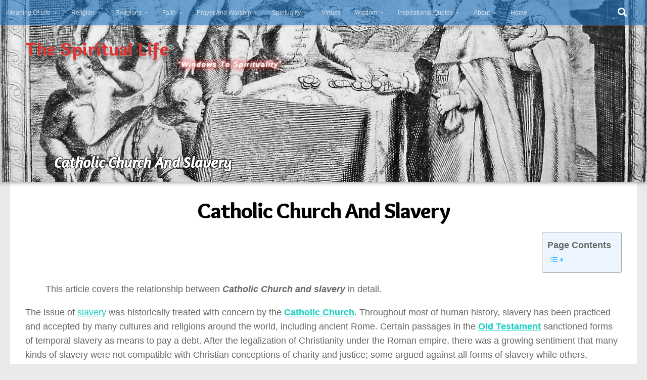

--- FILE ---
content_type: text/html; charset=UTF-8
request_url: https://slife.org/catholic-church-and-slavery/
body_size: 62962
content:
<!DOCTYPE html>
<html class="no-js" lang="en-US">
<head>
  <meta charset="UTF-8">
  <meta name="viewport" content="width=device-width, initial-scale=1.0">
  <link rel="profile" href="https://gmpg.org/xfn/11" />
  <link rel="pingback" href="https://slife.org/xmlrpc.php">

          <style id="wfc-base-style" type="text/css">
             .wfc-reset-menu-item-first-letter .navbar .nav>li>a:first-letter {font-size: inherit;}.format-icon:before {color: #5A5A5A;}article .format-icon.tc-hide-icon:before, .safari article.format-video .format-icon.tc-hide-icon:before, .chrome article.format-video .format-icon.tc-hide-icon:before, .safari article.format-image .format-icon.tc-hide-icon:before, .chrome article.format-image .format-icon.tc-hide-icon:before, .safari article.format-gallery .format-icon.tc-hide-icon:before, .safari article.attachment .format-icon.tc-hide-icon:before, .chrome article.format-gallery .format-icon.tc-hide-icon:before, .chrome article.attachment .format-icon.tc-hide-icon:before {content: none!important;}h2#tc-comment-title.tc-hide-icon:before {content: none!important;}.archive .archive-header h1.format-icon.tc-hide-icon:before {content: none!important;}.tc-sidebar h3.widget-title.tc-hide-icon:before {content: none!important;}.footer-widgets h3.widget-title.tc-hide-icon:before {content: none!important;}.tc-hide-icon i, i.tc-hide-icon {display: none !important;}.carousel-control {font-family: "Helvetica Neue", Helvetica, Arial, sans-serif;}.social-block a {font-size: 18px;}footer#footer .colophon .social-block a {font-size: 16px;}.social-block.widget_social a {font-size: 14px;}
        </style>
        <link rel="stylesheet" id="tc-front-gfonts" href="//fonts.googleapis.com/css?family=Laila:700%7CVollkorn:600italic%7COverlock:900%7CCourgette:regular%7CAmaranth:italic&display=swap"><style id="wfc-style-fonts-site_title" type="text/css" data-origin="server">
/* Setting : Site title */ 
header#header .site-title a {
font-family : 'Laila'!important;
}

</style><style id="wfc-style-fonts-site_description" type="text/css" data-origin="server">
/* Setting : Site description */ 
#header p.site-description {
font-family : Trebuchet MS,Helvetica,sans-serif!important;
}

</style><style id="wfc-style-fonts-blockquote" type="text/css" data-origin="server">
/* Setting : Blockquotes */ 
main.content .entry blockquote p, .format-quote .post-format blockquote {
font-family : 'Vollkorn'!important;
}

</style><style id="wfc-style-fonts-post_hone" type="text/css" data-origin="server">
/* Setting : H1 headings */ 
main.content .entry h1 {
font-family : 'Overlock'!important;
}

</style><style id="wfc-style-fonts-post_htwo" type="text/css" data-origin="server">
/* Setting : H2 headings */ 
main.content .entry h2 {
font-family : 'Courgette'!important;
}

</style><style id="wfc-style-fonts-post_hthree" type="text/css" data-origin="server">
/* Setting : H3 headings */ 
main.content .entry h3 {
font-family : 'Courgette'!important;
}

</style><style id="wfc-style-fonts-post_hfour" type="text/css" data-origin="server">
/* Setting : H4 headings */ 
main.content .entry h4 {
font-family : 'Courgette'!important;
}

</style><style id="wfc-style-fonts-post_hfive" type="text/css" data-origin="server">
/* Setting : H5 headings */ 
main.content .entry h5 {
font-family : 'Courgette'!important;
}

</style><style id="wfc-style-fonts-post_hsix" type="text/css" data-origin="server">
/* Setting : H6 headings */ 
main.content .entry h6 {
font-family : 'Courgette'!important;
}

</style><style id="wfc-style-fonts-slider_title" type="text/css" data-origin="server">
/* Setting : Slider title */ 
.pc-section-slider .carousel-caption .hph-title {
font-family : 'Amaranth'!important;
}

</style><style id="wfc-style-fonts-sidebars_widget_title" type="text/css" data-origin="server">
/* Setting : Sidebar widget titles */ 
.sidebar-content .widget > h3.widget-title {
font-family : Tahoma,Geneva,sans-serif!important;
}

</style><style id="wfc-style-fonts-body" type="text/css" data-origin="server">
/* Setting : Default website font */ 
body {
font-family : Tahoma,Geneva,sans-serif!important;
}

</style><style id="jetpack-boost-critical-css">@media all{@font-face{font-family:dashicons;font-weight:400;font-style:normal}.dashicons{font-family:dashicons;display:inline-block;line-height:1;font-weight:400;font-style:normal;speak:never;text-decoration:inherit;text-transform:none;text-rendering:auto;-webkit-font-smoothing:antialiased;-moz-osx-font-smoothing:grayscale;width:20px;height:20px;font-size:20px;vertical-align:top;text-align:center}.dashicons-arrow-up-alt2:before{content:""}}@media all{.font-effect-shadow-soft{color:rgba(0,0,0,.6);text-shadow:2px 8px 6px rgba(0,0,0,.2),0-5px 35px rgba(255,255,255,.3)}#jp-relatedposts{display:none;padding-top:1em;margin:1em 0;position:relative;clear:both}.jp-relatedposts:after{content:"";display:block;clear:both}#jp-relatedposts h3.jp-relatedposts-headline{margin:0 0 1em 0;display:inline-block;float:left;font-size:9pt;font-weight:700;font-family:inherit}#jp-relatedposts h3.jp-relatedposts-headline em:before{content:"";display:block;width:100%;min-width:30px;border-top:1px solid #dcdcde;border-top:1px solid rgb(0 0 0/.2);margin-bottom:1em}#jp-relatedposts h3.jp-relatedposts-headline em{font-style:normal;font-weight:700}ul{box-sizing:border-box}.aligncenter{clear:both}.screen-reader-text{border:0;clip:rect(1px,1px,1px,1px);clip-path:inset(50%);height:1px;margin:-1px;overflow:hidden;padding:0;position:absolute;width:1px;word-wrap:normal!important}html :where(img[class*=wp-image-]){height:auto;max-width:100%}#to_top_scrollup{background-color:#000;-webkit-border-radius:5%;-moz-border-radius:5%;border-radius:5%;box-sizing:content-box;bottom:20px;color:#fff;display:none;font-size:32px;font-weight:400;height:32px;opacity:.5;padding:5px;position:fixed;right:20px;text-align:center;text-decoration:none;vertical-align:middle;width:32px;z-index:9999}.screen-reader-text{clip:rect(1px,1px,1px,1px);height:1px;overflow:hidden;position:absolute!important;width:1px;word-wrap:normal!important}#ez-toc-container{background:#f9f9f9;border:1px solid #aaa;border-radius:4px;-webkit-box-shadow:0 1px 1px rgba(0,0,0,.05);box-shadow:0 1px 1px rgba(0,0,0,.05);display:table;margin-bottom:1em;padding:10px 20px 10px 10px;position:relative;width:auto}#ez-toc-container.ez-toc-light-blue{background:#edf6ff}#ez-toc-container ul ul{margin-left:1.5em}#ez-toc-container li,#ez-toc-container ul{padding:0}#ez-toc-container li,#ez-toc-container ul,#ez-toc-container ul li{background:0 0;list-style:none;line-height:1.6;margin:0;overflow:hidden;z-index:1}#ez-toc-container .ez-toc-title{text-align:left;line-height:1.45;margin:0;padding:0}.ez-toc-title{display:inline;text-align:left;vertical-align:middle}.ez-toc-wrap-right{margin:0 0 1em auto!important}#ez-toc-container a{color:#444;box-shadow:none;text-decoration:none;text-shadow:none;display:inline-flex;align-items:stretch;flex-wrap:nowrap}#ez-toc-container input{position:absolute;left:-999em}#ez-toc-container input[type=checkbox]:checked+nav{opacity:0;max-height:0;border:none;display:none}#ez-toc-container label{position:relative;display:initial}div#ez-toc-container .ez-toc-title{display:initial}.eztoc-hide{display:none}.ez-toc-icon-toggle-span{display:flex;align-items:center;width:35px;height:30px;justify-content:center;direction:ltr}.pro-header-on .search-expand{background:0 0}.pro-header-on #page{margin-top:0}.pro-header-on #header .container-inner{margin:inherit;max-width:inherit}.pro-header-on #header .nav-wrap{padding:inherit}#ha-large-header{-webkit-box-shadow:0 1px 4px 1px rgba(0,0,0,.3);-moz-box-shadow:0 1px 4px 1px rgba(0,0,0,.3);box-shadow:0 1px 7px 1px rgba(0,0,0,.36);z-index:1;position:relative;background:#000}.pc-section-slider{position:relative;overflow:hidden;-webkit-transform-style:preserve-3d;-moz-transform-style:preserve-3d;transform-style:preserve-3d}@media only screen and (max-width:1024px){#ha-large-header .pc-section-slider{min-height:500px}}.pc-section-slider:not(.full-height){height:500px}.pc-section-slider .carousel-cell,.pc-section-slider .carousel-inner{width:100%;height:100%;overflow:hidden}.carousel-cell{width:100%}@media only screen and (min-width:720px){.search-expand{background:rgba(0,0,0,.5)!important}}.header-skin-dark .carousel-caption .hph-title,.header-skin-dark .carousel-caption a,.header-skin-dark .carousel-caption h3{color:#fff}.carousel-inner{opacity:0;position:relative}.carousel-caption-wrapper{height:100%;width:104%;z-index:2;overflow:hidden;-webkit-transform:translate(-2%,0);-ms-transform:translate(-2%,0);-o-transform:translate(-2%,0);transform:translate(-2%,0);top:0;left:0;position:absolute}.carousel-caption{height:auto;max-height:80%;width:80%;text-align:center;z-index:3;overflow:hidden;-webkit-transform:translate(-50%,-50%);-ms-transform:translate(-50%,-50%);-moz-transform:translate(-50%,-50%);-o-transform:translate(-50%,-50%);transform:translate(-50%,-50%);top:50%;left:50%;position:absolute}.pc-section-slider .carousel-caption>.hph-title{margin:0;line-height:1.1;font-weight:700;font-size:2.98598em}.pc-section-slider .hph-title.very-big{font-size:65px;line-height:1.4em;margin-bottom:.2em}.carousel-caption .hph-subtitle{margin-top:0;margin-bottom:.5em;font-size:30px}.pc-section-slider .carousel-caption a.hph-cta{text-transform:uppercase;font-weight:600;margin-bottom:1.25em}.btn{display:inline-block;font-weight:400;line-height:1.2;text-align:center;white-space:nowrap;vertical-align:middle;border:1px solid transparent;padding:.5rem 1rem;font-size:1rem;border-radius:.25rem}.btn-skin{color:#fff;background-color:#16cfc1}.btn,.btn-skin{border-top-right-radius:2px;border-top-left-radius:2px;border-bottom-right-radius:2px;border-bottom-left-radius:2px;border-bottom-left-radius:2px;border-top-left-radius:2px;border-bottom-right-radius:2px;border-top-right-radius:2px;font-family:Karla,sans-serif}@media only screen and (min-width:720px){.pro-header-on #header{padding-bottom:0;background:0 0;position:absolute;z-index:10000;width:100%}.pro-header-on #nav-topbar.desktop-sticky .nav ul{background-color:rgba(0,0,0,.85)}.pro-header-on #header #nav-topbar.nav-container{background:rgba(0,0,0,.7)}}@media only screen and (max-width:719px){.pro-header-on #header .nav-container.mobile-sticky{background:#000;background:rgba(0,0,0,.85)}.pro-header-on #header.one-mobile-menu{padding-bottom:0;background:0 0;position:absolute;z-index:10000;width:100%}}.lazy-load-on .carousel-cell img{opacity:0}.czr-css-loader{display:block;opacity:1;width:50px;height:50px;position:absolute;z-index:1000;-webkit-transform:translate3d(-50%,-50%,0);-ms-transform:translate3d(-50%,-50%,0);transform:translate3d(-50%,-50%,0);top:50%;left:50%}.czr-mr-loader>div{position:absolute;top:-4%;left:-4%;width:100%;height:100%;border-radius:100%;border:2px solid #fff}.clear{clear:both;visibility:hidden}a,article,blockquote,body,div,em,form,h1,h2,h3,header,html,i,iframe,img,label,li,nav,p,span,strong,ul{margin:0;padding:0;border:0;font:inherit;vertical-align:baseline}article,header,nav{display:block}ul{list-style:none}blockquote{quotes:none}blockquote:after,blockquote:before{content:"";content:none}html{-webkit-font-smoothing:antialiased}body{background:#eaeaea;font-size:1rem;line-height:1.5em;color:#666;font-weight:300}a{color:#16cfc1;text-decoration:none}article .entry a{text-decoration:underline}img{max-width:100%;height:auto}em{font-style:italic}strong{font-weight:600}.aligncenter{margin-left:auto;margin-right:auto}.clear{display:block;overflow:hidden;width:0;height:0}.group:after,.group:before{content:"";display:table}.group:after{clear:both}.group{zoom:1}.fas{width:1em;text-align:center}button,input,label{font-family:inherit}.entry blockquote:before,[role=search].search-form label:after{font-family:"Font Awesome 5 Free";text-rendering:auto}.themeform input,.themeform label{font-size:.875em}.search-form input[type=search],input[type=submit]{margin:0;-moz-box-sizing:border-box;-webkit-box-sizing:border-box;box-sizing:border-box;-webkit-border-radius:0;border-radius:0}.themeform input,input[type=submit]{-moz-appearance:none;-webkit-appearance:none}.themeform input[type=checkbox]{-moz-appearance:checkbox;-webkit-appearance:checkbox}.themeform label{font-weight:600;color:#444}.search-form input[type=search]{background:#fff;border:2px solid #ddd;color:#777;display:block;max-width:100%;padding:7px 8px}input[type=submit]{background:#16cfc1;color:#fff;padding:10px;font-weight:600;display:inline-block;border:none;-webkit-border-radius:3px;border-radius:3px}[role=search].search-form{display:-webkit-box;display:-ms-flexbox;display:flex}[role=search].search-form label{position:relative;-webkit-box-flex:1;-ms-flex:1;flex:1;margin-right:5px}[role=search].search-form label input{padding-left:26px;line-height:20px;width:100%}[role=search].search-form input[type=submit]{line-height:15px}[role=search].search-form label:after{color:#ccc;line-height:1.714em;font-size:.875em;content:"";position:absolute;left:10px;top:8px;font-weight:900;-moz-osx-font-smoothing:grayscale;-webkit-font-smoothing:antialiased;font-style:normal;font-variant:normal}.entry{font-size:1.125em;line-height:1.6em}.entry p{margin-bottom:1em}.entry blockquote:before{font-weight:900;-moz-osx-font-smoothing:grayscale;-webkit-font-smoothing:antialiased;font-variant:normal}.entry ul{margin:0 0 15px 30px}.entry li{margin:0}.entry ul ul{margin-bottom:0}.entry ul li{list-style:square}.entry blockquote{position:relative;color:#777;font-style:italic;margin:0 0 20px;padding-left:50px}.entry blockquote p{margin-bottom:.75em}.entry blockquote:before{content:"";color:#ccc;font-size:32px;font-style:normal;text-align:center;position:absolute;left:0;top:0}.entry .wp-caption{background:#f1f1f1}.entry img.size-large{max-width:100%;height:auto}.entry .wp-caption{max-width:100%;margin-bottom:14px;padding-top:5px;text-align:center}.entry .wp-caption img{margin:0;max-width:100%;height:auto}h1,h2,h3{color:#444;font-weight:600;-ms-word-wrap:break-word;word-wrap:break-word}.entry h1 span,.entry h2 span{color:#666}.entry h1,.entry h2,.entry h3{margin-bottom:14px;font-weight:400;line-height:1.3em}.entry h1{font-size:2.375em;letter-spacing:-1px}.entry h2{font-size:2.125em;letter-spacing:-.7px}.entry h3{font-size:1.75em;letter-spacing:-.5px}.screen-reader-text{position:absolute;width:1px;height:1px;padding:0;margin:-1px;overflow:hidden;clip:rect(0,0,0,0);border:0}.screen-reader-text.skip-link{background-color:#f1f1f1;box-shadow:0 0 2px 2px rgba(0,0,0,.6);color:#21759b;font-weight:700;height:auto;width:auto;left:5px;line-height:normal;padding:15px 23px 14px;text-decoration:none;top:5px}.content,.main,.main-inner{position:relative}#wrapper{height:100%}.container{padding:0 20px}.container-inner{max-width:1380px;width:100%;margin:0 auto}.main{background-color:#fff!important;width:100%}.main-inner{z-index:1;min-height:600px}.content{width:100%}.hu-pad{padding:30px 30px 20px}.container-inner>.main::after,.container-inner>.main::before{background-color:#f0f0f0;position:absolute;top:0;bottom:0;content:"";display:block;z-index:0}.site-description{font-style:italic}.nav li>a:after,.nav>li>a:after{font-weight:900;font-style:normal;font-family:"Font Awesome 5 Free";-moz-osx-font-smoothing:grayscale;-webkit-font-smoothing:antialiased;font-variant:normal}.nav-container{background:#888;z-index:99;position:relative}.ham__navbar-toggler-two{float:right;z-index:10001;margin:0;text-align:center}.nav-text{display:none;position:absolute;right:52px;font-size:1em;line-height:1.5em;padding:13px 20px}.nav li>a:after,.nav>li>a:after{display:inline-block;text-rendering:auto}.ham__navbar-toggler-two{display:none;height:50px;width:50px;position:relative;border:none;background:0 0;vertical-align:middle;border-radius:0;padding:0}.ham__navbar-toggler-two .ham__navbar-span-wrapper{padding:0 20px;height:12px;margin:19px 5px;position:relative;display:block}.ham__navbar-toggler-two .line{display:block;background:#fff;width:20px;height:1.5px;position:absolute;left:10px;-webkit-border-radius:5px;-webkit-background-clip:padding-box;-moz-border-radius:5px;-moz-background-clip:padding;border-radius:5px;background-clip:padding-box;backface-visibility:hidden}#footer .ham__navbar-toggler-two .line{background:#444}.ham__navbar-toggler-two .line.line-1{top:0}.ham__navbar-toggler-two .line.line-2{top:50%}.ham__navbar-toggler-two .line.line-3{top:100%}@media only screen and (min-width:720px){.nav,.nav>li{position:relative}.nav ul{background:#777}#header .nav-container .nav{display:block!important}.nav-wrap{height:auto!important}.nav{font-size:0}.nav li a{color:#ccc;display:block;line-height:1.25rem}.nav li>a:after{content:"";float:right;opacity:.5}.nav>li>a:after{content:"";float:none;margin-left:6px;font-size:.875em;line-height:1.2em}.nav li>a:only-child:after{content:"";margin:0}#footer nav .nav{display:block!important}#footer .nav li>a:after{content:""}#footer .nav>li>a:after{content:""}#footer .nav li>a:only-child:after{content:""}.nav>li{font-size:1rem;border-right:1px solid #999;display:inline-block}.nav>li>a{padding:15px 14px}.nav ul{display:none;position:absolute;left:0;top:50px;width:180px;padding:10px 0;z-index:2;-webkit-transform:translateZ(0);-webkit-box-shadow:0 2px 2px rgba(0,0,0,.15);box-shadow:0 2px 2px rgba(0,0,0,.15)}.nav ul li{font-size:.875rem;position:relative;display:block;padding:0}.nav ul li a{padding:10px 20px}.nav ul li:last-child{border-bottom:0!important}.nav ul ul{position:absolute;top:-10px;left:180px}}@media only screen and (max-width:719px){.nav,.nav-wrap{float:left;width:100%}.nav-wrap{position:relative}#footer .nav-container .nav,#header .nav-container .nav{display:none}.ham__navbar-toggler-two,.nav li a,.nav ul,.nav-text{display:block}.nav{font-weight:400}.nav-container{text-transform:none}.nav-wrap{overflow:hidden}.nav li a{line-height:1.6em;padding:8px 13px}.nav>li{font-size:.9375em}.nav ul a{padding-left:37px}.nav ul ul a{padding-left:65px}.nav ul ul ul a{padding-left:90px}.nav ul li{font-size:.85rem;font-weight:300}.nav ul li a{padding-top:6px;padding-bottom:6px}}#header,#header .container-inner{position:relative}#header{background:#454e5c;padding-bottom:60px}#header .hu-pad{padding-top:30px;padding-bottom:30px}.mobile-title-logo-in-header{display:none}.site-title{font-size:2.625em;font-weight:600;letter-spacing:-.5px;float:left;line-height:1.4285em;padding:10px 0}.site-title a{display:block;color:#fff;max-width:100%}.site-description{font-size:1em;color:#fff;color:rgba(255,255,255,.5);float:left;margin-left:20px;line-height:60px;padding:10px 0}#header-widgets{display:none}.toggle-search{color:#fff;font-size:18px;line-height:24px;padding:13px 20px;display:block;position:absolute;right:0;top:-50px;-webkit-box-shadow:-1px 0 0 rgba(255,255,255,.1);box-shadow:-1px 0 0 rgba(255,255,255,.1);background:0 0;border:none}.search-expand{display:none;background:#121d30;position:absolute;top:0;right:0;width:340px;-webkit-box-shadow:0 1px 0 rgba(255,255,255,.1);box-shadow:0 1px 0 rgba(255,255,255,.1)}.search-expand-inner{background:rgba(0,0,0,.15);padding:15px}#header #nav-mobile{background-color:#454e5c}#nav-topbar.nav-container{background:#121d30;-webkit-box-shadow:0 0 5px rgba(0,0,0,.2),0 1px 0 rgba(255,255,255,.15);box-shadow:0 0 5px rgba(0,0,0,.2),0 1px 0 rgba(255,255,255,.15)}.topbar-toggle-down{position:absolute;z-index:10;right:0;width:60px;height:50px;text-align:center;display:none}.topbar-toggle-down i.fa-angle-double-up{display:none}.topbar-toggle-down i{font-size:30px;color:#fff;padding:10px 0;opacity:.6}#nav-topbar .nav-text{color:#fff;color:rgba(255,255,255,.7)}.mobile-menu{display:none}.mobile-menu .mobile-search{-moz-box-sizing:border-box;-webkit-box-sizing:border-box;box-sizing:border-box;padding:6px 14px 15px}@media only screen and (min-width:720px){#nav-topbar .nav li a{color:#fff;color:rgba(255,255,255,.7)}#nav-topbar .nav>li{border-right:none}#nav-topbar .nav ul{background:url(https://slife.org/wp-content/themes/hueman-pro/assets/front/img/opacity-10.png) #121d30}#nav-topbar .nav ul li{box-shadow:0 1px 0 rgba(255,255,255,.06);-webkit-box-shadow:0 1px 0 rgba(255,255,255,.06)}#nav-topbar .nav ul li:last-child{box-shadow:none;-webkit-box-shadow:none}#nav-topbar.desktop-sticky{height:50px;overflow:hidden}.nav ul.sub-menu{display:none}.header-ads-desktop #header-widgets{float:right;display:block}}@media only screen and (max-width:719px){#header{z-index:9999}#nav-topbar .container{padding-left:0}.header-ads-mobile #header-widgets{float:none;display:block;text-align:center;padding-top:50px;position:relative}#header .logo-tagline-group{display:none}#header .nav-container .nav li a{color:#fff;color:rgba(255,255,255,.9);border-top:1px solid rgba(255,255,255,.06)}.mobile-menu{display:block}.desktop-menu{display:none}.header-mobile-sticky .mobile-sticky{position:fixed;width:100%}.header-mobile-sticky #header{min-height:50px}}@media only screen and (min-width:720px){.header-desktop-sticky.topbar-enabled #header{padding-top:50px}.header-desktop-sticky #nav-topbar.nav-container{position:fixed;z-index:999;top:0}.full-width #nav-topbar.nav-container{width:100%;top:0;left:0;right:0}}@media only screen and (max-width:719px){#header .mobile-title-logo-in-header{display:block;float:left;height:50px;line-height:50px;width:75vw;position:relative}#header .mobile-title-logo-in-header .site-title{height:100%;width:auto;z-index:3;overflow:hidden;left:13px;position:relative;max-width:72vw;line-height:inherit;padding:0}#header .mobile-title-logo-in-header .site-title a{font-size:.6em;text-align:left;white-space:nowrap;overflow:hidden;text-overflow:ellipsis;vertical-align:middle;display:inline-block;top:50%;-webkit-transform:translateY(-50%);-moz-transform:translateY(-50%);-o-transform:translateY(-50%);transform:translateY(-50%);position:absolute;color:#fff}}#page{padding-bottom:60px;margin-top:-60px}#page .container-inner{background:#fff;-webkit-box-shadow:0 1px 1px rgba(0,0,0,.1);box-shadow:0 1px 1px rgba(0,0,0,.1)}.content .post{position:relative}.single .post{margin-bottom:40px}.full-width.col-1c #wrapper{overflow-x:hidden}.content .post{overflow:visible}#cancel-comment-reply-link{color:#999;display:block;position:absolute;bottom:26px;right:20px;font-size:.75em}#footer a{color:#777}@media only screen and (min-width:720px){#nav-footer .nav{text-align:center}#nav-footer .nav li a{color:#33363b}#nav-footer .nav>li>a{padding:12px 18px}#nav-footer .nav>li{border-right:0}#nav-footer .nav>li:first-child{border-left:0}#nav-footer .nav ul{background:#f0f0f0;bottom:44px;top:auto;text-align:left;-webkit-box-shadow:0-2px 2px rgba(0,0,0,.05);box-shadow:0-2px 2px rgba(0,0,0,.05)}#nav-footer .nav ul li{border-bottom:1px solid #e4e4e4}#nav-footer .nav ul ul{position:absolute;top:auto;bottom:-10px}}@media only screen and (max-width:719px){#nav-footer .nav li a{color:#999;color:rgba(0,0,0,.8);border-top:1px solid #f2f2f2}}#wrapper,.container-inner{min-width:320px}@media only screen and (max-width:1200px){#header-widgets{display:none}}@media only screen and (min-width:480px) and (max-width:1200px){.container{padding:0 10px}}@media only screen and (max-width:719px){.site-description{display:none}.container{padding:0}.hu-pad{padding:20px 20px 10px}#header .hu-pad,.topbar-enabled #header{padding-top:0}#header,#header .hu-pad{padding-bottom:0}.entry{font-size:.9375em}.entry h1{font-size:1.875em;letter-spacing:-.7px}.entry h2{font-size:1.625em;letter-spacing:-.5px}.entry h3{letter-spacing:-.3px}.entry h3{font-size:1.5em}.site-title{padding:30px 0;width:100%;float:none;line-height:1.19em;font-size:2.2em}.site-title a{text-align:center}.toggle-search{right:auto;left:0;top:0;-webkit-box-shadow:1px 0 0 rgba(255,255,255,.1);box-shadow:1px 0 0 rgba(255,255,255,.1)}.search-expand{left:0;right:auto;top:50px;width:320px}#page{margin-top:0;padding-bottom:10px}}@media only screen and (max-width:479px){.content{width:100%;float:none;margin-right:0!important;margin-left:0!important}.main,.main-inner{background-image:none!important;padding:0!important}.container-inner>.main::after,.container-inner>.main::before{display:none}.hu-pad{padding:15px 15px 5px}.site-title{font-size:2em}}.fas{-moz-osx-font-smoothing:grayscale;-webkit-font-smoothing:antialiased;display:inline-block;font-style:normal;font-variant:normal;text-rendering:auto;line-height:1}.fa-angle-double-down:before{content:""}.fa-angle-double-up:before{content:""}.fa-search:before{content:""}.fas{font-family:"Font Awesome 5 Free"}@font-face{font-family:"Font Awesome 5 Free";font-style:normal;font-weight:400;font-display:block}@font-face{font-family:"Font Awesome 5 Free";font-style:normal;font-weight:900;font-display:block}.fas{font-weight:900}.sd-content ul{padding:0!important;margin:0!important;list-style:none!important}.sd-content ul li{display:inline-block}.sd-content ul li a.sd-button,.sd-social-icon .sd-content ul li a.sd-button{text-decoration:none!important;display:inline-block;font-size:13px;font-family:"Open Sans",sans-serif;font-weight:500;border-radius:4px;color:#2c3338!important;background:#fff;box-shadow:0 1px 2px rgb(0 0 0/.12),0 0 0 1px rgb(0 0 0/.12);text-shadow:none;line-height:23px;padding:4px 11px 3px 9px}.sd-content ul li a.sd-button>span{line-height:23px;margin-left:6px}.sd-social-icon .sd-content ul li a.sd-button>span{margin-left:0}.sd-content ul li a.sd-button:before{display:inline-block;-webkit-font-smoothing:antialiased;-moz-osx-font-smoothing:grayscale;font:normal 18px/1"social-logos";vertical-align:top;text-align:center}@media screen and (-webkit-min-device-pixel-ratio:0){.sd-content ul li a.sd-button:before{position:relative;top:2px}}.sd-content ul li{margin:0 8px 12px 0;padding:0}.sd-social-icon .sd-content ul li.share-linkedin a:before{content:""}.sd-social-icon .sd-content ul li.share-pocket a:before{content:""}.sd-social-icon .sd-content ul li.share-jetpack-whatsapp a:before{content:""}.sd-social-icon .sd-content ul li[class*=share-].share-jetpack-whatsapp a.sd-button{background:#43d854;color:#fff!important}.sharing-hidden .inner{position:absolute;z-index:2;border:1px solid #ccc;padding:10px;background:#fff;box-shadow:0 5px 20px rgb(0 0 0/.2);-webkit-border-radius:2px;-moz-border-radius:2px;border-radius:2px;margin-top:5px;max-width:400px}.sharing-hidden .inner ul{margin:0!important}.sharing-hidden .inner:after,.sharing-hidden .inner:before{position:absolute;z-index:1;top:-8px;left:20px;width:0;height:0;border-left:6px solid #fff0;border-right:6px solid #fff0;border-bottom:8px solid #ccc;content:"";display:block}.sharing-hidden .inner:after{z-index:2;top:-7px;border-left:6px solid #fff0;border-right:6px solid #fff0;border-bottom:8px solid #fff}.sharing-hidden ul{margin:0}.sd-social-icon .sd-content ul li[class*=share-] a{border-radius:50%;-webkit-border-radius:50%;border:0;box-shadow:none;padding:7px;position:relative;top:-2px;line-height:1;width:auto;height:auto;margin-bottom:0;max-width:32px}.sd-social-icon .sd-content ul li[class*=share-] a.sd-button>span{line-height:1}.sd-social-icon .sd-content ul li[class*=share-] a.sd-button:before{top:0}.sd-social-icon .sd-content ul li[class*=share-] a.sd-button{background:#e9e9e9;margin-top:2px;text-indent:0}.sd-social-icon .sd-content ul li[class*=share-].share-linkedin a.sd-button{background:#0077b5;color:#fff!important}.sd-social-icon .sd-content ul li[class*=share-].share-pocket a.sd-button{background:#ee4056;color:#fff!important}.sharing-screen-reader-text{clip:rect(1px,1px,1px,1px);position:absolute!important;height:1px;width:1px;overflow:hidden}.font-effect-shadow-soft{color:rgba(0,0,0,.6);text-shadow:2px 8px 6px rgba(0,0,0,.2),0-5px 35px rgba(255,255,255,.3)}#jp-relatedposts{display:none;padding-top:1em;margin:1em 0;position:relative;clear:both}.jp-relatedposts:after{content:"";display:block;clear:both}#jp-relatedposts h3.jp-relatedposts-headline{margin:0 0 1em 0;display:inline-block;float:left;font-size:9pt;font-weight:700;font-family:inherit}#jp-relatedposts h3.jp-relatedposts-headline em:before{content:"";display:block;width:100%;min-width:30px;border-top:1px solid #dcdcde;border-top:1px solid rgb(0 0 0/.2);margin-bottom:1em}#jp-relatedposts h3.jp-relatedposts-headline em{font-style:normal;font-weight:700}ul{box-sizing:border-box}.aligncenter{clear:both}.screen-reader-text{border:0;clip:rect(1px,1px,1px,1px);clip-path:inset(50%);height:1px;margin:-1px;overflow:hidden;padding:0;position:absolute;width:1px;word-wrap:normal!important}html :where(img[class*=wp-image-]){height:auto;max-width:100%}@font-face{font-family:dashicons;font-weight:400;font-style:normal}.dashicons{font-family:dashicons;display:inline-block;line-height:1;font-weight:400;font-style:normal;speak:never;text-decoration:inherit;text-transform:none;text-rendering:auto;-webkit-font-smoothing:antialiased;-moz-osx-font-smoothing:grayscale;width:20px;height:20px;font-size:20px;vertical-align:top;text-align:center}.dashicons-arrow-up-alt2:before{content:""}#to_top_scrollup{background-color:#000;-webkit-border-radius:5%;-moz-border-radius:5%;border-radius:5%;box-sizing:content-box;bottom:20px;color:#fff;display:none;font-size:32px;font-weight:400;height:32px;opacity:.5;padding:5px;position:fixed;right:20px;text-align:center;text-decoration:none;vertical-align:middle;width:32px;z-index:9999}.screen-reader-text{clip:rect(1px,1px,1px,1px);height:1px;overflow:hidden;position:absolute!important;width:1px;word-wrap:normal!important}#ez-toc-container{background:#f9f9f9;border:1px solid #aaa;border-radius:4px;-webkit-box-shadow:0 1px 1px rgba(0,0,0,.05);box-shadow:0 1px 1px rgba(0,0,0,.05);display:table;margin-bottom:1em;padding:10px 20px 10px 10px;position:relative;width:auto}#ez-toc-container.ez-toc-light-blue{background:#edf6ff}#ez-toc-container ul ul{margin-left:1.5em}#ez-toc-container li,#ez-toc-container ul{padding:0}#ez-toc-container li,#ez-toc-container ul,#ez-toc-container ul li{background:0 0;list-style:none;line-height:1.6;margin:0;overflow:hidden;z-index:1}#ez-toc-container .ez-toc-title{text-align:left;line-height:1.45;margin:0;padding:0}.ez-toc-title{display:inline;text-align:left;vertical-align:middle}.ez-toc-wrap-right{margin:0 0 1em auto!important}#ez-toc-container a{color:#444;box-shadow:none;text-decoration:none;text-shadow:none;display:inline-flex;align-items:stretch;flex-wrap:nowrap}#ez-toc-container input{position:absolute;left:-999em}#ez-toc-container input[type=checkbox]:checked+nav{opacity:0;max-height:0;border:none;display:none}#ez-toc-container label{position:relative;display:initial}div#ez-toc-container .ez-toc-title{display:initial}.eztoc-hide{display:none}.ez-toc-icon-toggle-span{display:flex;align-items:center;width:35px;height:30px;justify-content:center;direction:ltr}div#ez-toc-container .ez-toc-title{font-size:100%}div#ez-toc-container .ez-toc-title{font-weight:700}div#ez-toc-container ul li{font-size:90%}div#ez-toc-container ul li{font-weight:500}div#ez-toc-container nav ul ul li{font-size:90%}.ez-toc-container-direction{direction:ltr}.ez-toc-counter ul{direction:ltr;counter-reset:item}.ez-toc-counter nav ul li a::before{content:counter(item,numeric) ". ";margin-right:.2em;counter-increment:item;flex-grow:0;flex-shrink:0;float:left}.pro-header-on .search-expand{background:0 0}.pro-header-on #page{margin-top:0}.pro-header-on #header .container-inner{margin:inherit;max-width:inherit}.pro-header-on #header .nav-wrap{padding:inherit}#ha-large-header{-webkit-box-shadow:0 1px 4px 1px rgba(0,0,0,.3);-moz-box-shadow:0 1px 4px 1px rgba(0,0,0,.3);box-shadow:0 1px 7px 1px rgba(0,0,0,.36);z-index:1;position:relative;background:#000}.pc-section-slider{position:relative;overflow:hidden;-webkit-transform-style:preserve-3d;-moz-transform-style:preserve-3d;transform-style:preserve-3d}@media only screen and (max-width:1024px){#ha-large-header .pc-section-slider{min-height:500px}}.pc-section-slider:not(.full-height){height:500px}.pc-section-slider .carousel-cell,.pc-section-slider .carousel-inner{width:100%;height:100%;overflow:hidden}.carousel-cell{width:100%}@media only screen and (min-width:720px){.search-expand{background:rgba(0,0,0,.5)!important}}.header-skin-dark .carousel-caption .hph-title,.header-skin-dark .carousel-caption a,.header-skin-dark .carousel-caption h3{color:#fff}.carousel-inner{opacity:0;position:relative}.carousel-caption-wrapper{height:100%;width:104%;z-index:2;overflow:hidden;-webkit-transform:translate(-2%,0);-ms-transform:translate(-2%,0);-o-transform:translate(-2%,0);transform:translate(-2%,0);top:0;left:0;position:absolute}.carousel-caption{height:auto;max-height:80%;width:80%;text-align:center;z-index:3;overflow:hidden;-webkit-transform:translate(-50%,-50%);-ms-transform:translate(-50%,-50%);-moz-transform:translate(-50%,-50%);-o-transform:translate(-50%,-50%);transform:translate(-50%,-50%);top:50%;left:50%;position:absolute}.pc-section-slider .carousel-caption>.hph-title{margin:0;line-height:1.1;font-weight:700;font-size:2.98598em}.pc-section-slider .hph-title.very-big{font-size:65px;line-height:1.4em;margin-bottom:.2em}.carousel-caption .hph-subtitle{margin-top:0;margin-bottom:.5em;font-size:30px}.pc-section-slider .carousel-caption a.hph-cta{text-transform:uppercase;font-weight:600;margin-bottom:1.25em}.btn{display:inline-block;font-weight:400;line-height:1.2;text-align:center;white-space:nowrap;vertical-align:middle;border:1px solid transparent;padding:.5rem 1rem;font-size:1rem;border-radius:.25rem}.btn-skin{color:#fff;background-color:#16cfc1}.btn,.btn-skin{border-top-right-radius:2px;border-top-left-radius:2px;border-bottom-right-radius:2px;border-bottom-left-radius:2px;border-bottom-left-radius:2px;border-top-left-radius:2px;border-bottom-right-radius:2px;border-top-right-radius:2px;font-family:Karla,sans-serif}@media only screen and (min-width:720px){.pro-header-on #header{padding-bottom:0;background:0 0;position:absolute;z-index:10000;width:100%}.pro-header-on #nav-topbar.desktop-sticky .nav ul{background-color:rgba(0,0,0,.85)}.pro-header-on #header #nav-topbar.nav-container{background:rgba(0,0,0,.7)}}@media only screen and (max-width:719px){.pro-header-on #header .nav-container.mobile-sticky{background:#000;background:rgba(0,0,0,.85)}.pro-header-on #header.one-mobile-menu{padding-bottom:0;background:0 0;position:absolute;z-index:10000;width:100%}}.lazy-load-on .carousel-cell img{opacity:0}.czr-css-loader{display:block;opacity:1;width:50px;height:50px;position:absolute;z-index:1000;-webkit-transform:translate3d(-50%,-50%,0);-ms-transform:translate3d(-50%,-50%,0);transform:translate3d(-50%,-50%,0);top:50%;left:50%}.czr-mr-loader>div{position:absolute;top:-4%;left:-4%;width:100%;height:100%;border-radius:100%;border:2px solid #fff}.clear{clear:both;visibility:hidden}a,article,blockquote,body,div,em,form,h1,h2,h3,header,html,i,iframe,img,label,li,nav,p,span,strong,ul{margin:0;padding:0;border:0;font:inherit;vertical-align:baseline}article,header,nav{display:block}ul{list-style:none}blockquote{quotes:none}blockquote:after,blockquote:before{content:"";content:none}html{-webkit-font-smoothing:antialiased}body{background:#eaeaea;font-size:1rem;line-height:1.5em;color:#666;font-weight:300}a{color:#16cfc1;text-decoration:none}article .entry a{text-decoration:underline}img{max-width:100%;height:auto}em{font-style:italic}strong{font-weight:600}.aligncenter{margin-left:auto;margin-right:auto}.clear{display:block;overflow:hidden;width:0;height:0}.group:after,.group:before{content:"";display:table}.group:after{clear:both}.group{zoom:1}.fas{width:1em;text-align:center}button,input,label{font-family:inherit}.entry blockquote:before,[role=search].search-form label:after{font-family:"Font Awesome 5 Free";text-rendering:auto}.themeform input,.themeform label{font-size:.875em}.search-form input[type=search],input[type=submit]{margin:0;-moz-box-sizing:border-box;-webkit-box-sizing:border-box;box-sizing:border-box;-webkit-border-radius:0;border-radius:0}.themeform input,input[type=submit]{-moz-appearance:none;-webkit-appearance:none}.themeform input[type=checkbox]{-moz-appearance:checkbox;-webkit-appearance:checkbox}.themeform label{font-weight:600;color:#444}.search-form input[type=search]{background:#fff;border:2px solid #ddd;color:#777;display:block;max-width:100%;padding:7px 8px}input[type=submit]{background:#16cfc1;color:#fff;padding:10px;font-weight:600;display:inline-block;border:none;-webkit-border-radius:3px;border-radius:3px}[role=search].search-form{display:-webkit-box;display:-ms-flexbox;display:flex}[role=search].search-form label{position:relative;-webkit-box-flex:1;-ms-flex:1;flex:1;margin-right:5px}[role=search].search-form label input{padding-left:26px;line-height:20px;width:100%}[role=search].search-form input[type=submit]{line-height:15px}[role=search].search-form label:after{color:#ccc;line-height:1.714em;font-size:.875em;content:"";position:absolute;left:10px;top:8px;font-weight:900;-moz-osx-font-smoothing:grayscale;-webkit-font-smoothing:antialiased;font-style:normal;font-variant:normal}.entry{font-size:1.125em;line-height:1.6em}.entry p{margin-bottom:1em}.entry blockquote:before{font-weight:900;-moz-osx-font-smoothing:grayscale;-webkit-font-smoothing:antialiased;font-variant:normal}.entry ul{margin:0 0 15px 30px}.entry li{margin:0}.entry ul ul{margin-bottom:0}.entry ul li{list-style:square}.entry blockquote{position:relative;color:#777;font-style:italic;margin:0 0 20px;padding-left:50px}.entry blockquote p{margin-bottom:.75em}.entry blockquote:before{content:"";color:#ccc;font-size:32px;font-style:normal;text-align:center;position:absolute;left:0;top:0}.entry .wp-caption{background:#f1f1f1}.entry img.size-large{max-width:100%;height:auto}.entry .wp-caption{max-width:100%;margin-bottom:14px;padding-top:5px;text-align:center}.entry .wp-caption img{margin:0;max-width:100%;height:auto}h1,h2,h3{color:#444;font-weight:600;-ms-word-wrap:break-word;word-wrap:break-word}.entry h1 span,.entry h2 span{color:#666}.entry h1,.entry h2,.entry h3{margin-bottom:14px;font-weight:400;line-height:1.3em}.entry h1{font-size:2.375em;letter-spacing:-1px}.entry h2{font-size:2.125em;letter-spacing:-.7px}.entry h3{font-size:1.75em;letter-spacing:-.5px}.screen-reader-text{position:absolute;width:1px;height:1px;padding:0;margin:-1px;overflow:hidden;clip:rect(0,0,0,0);border:0}.screen-reader-text.skip-link{background-color:#f1f1f1;box-shadow:0 0 2px 2px rgba(0,0,0,.6);color:#21759b;font-weight:700;height:auto;width:auto;left:5px;line-height:normal;padding:15px 23px 14px;text-decoration:none;top:5px}.content,.main,.main-inner{position:relative}#wrapper{height:100%}.container{padding:0 20px}.container-inner{max-width:1380px;width:100%;margin:0 auto}.main{background-color:#fff!important;width:100%}.main-inner{z-index:1;min-height:600px}.content{width:100%}.hu-pad{padding:30px 30px 20px}.container-inner>.main::after,.container-inner>.main::before{background-color:#f0f0f0;position:absolute;top:0;bottom:0;content:"";display:block;z-index:0}.site-description{font-style:italic}.nav li>a:after,.nav>li>a:after{font-weight:900;font-style:normal;font-family:"Font Awesome 5 Free";-moz-osx-font-smoothing:grayscale;-webkit-font-smoothing:antialiased;font-variant:normal}.nav-container{background:#888;z-index:99;position:relative}.ham__navbar-toggler-two{float:right;z-index:10001;margin:0;text-align:center}.nav-text{display:none;position:absolute;right:52px;font-size:1em;line-height:1.5em;padding:13px 20px}.nav li>a:after,.nav>li>a:after{display:inline-block;text-rendering:auto}.ham__navbar-toggler-two{display:none;height:50px;width:50px;position:relative;border:none;background:0 0;vertical-align:middle;border-radius:0;padding:0}.ham__navbar-toggler-two .ham__navbar-span-wrapper{padding:0 20px;height:12px;margin:19px 5px;position:relative;display:block}.ham__navbar-toggler-two .line{display:block;background:#fff;width:20px;height:1.5px;position:absolute;left:10px;-webkit-border-radius:5px;-webkit-background-clip:padding-box;-moz-border-radius:5px;-moz-background-clip:padding;border-radius:5px;background-clip:padding-box;backface-visibility:hidden}#footer .ham__navbar-toggler-two .line{background:#444}.ham__navbar-toggler-two .line.line-1{top:0}.ham__navbar-toggler-two .line.line-2{top:50%}.ham__navbar-toggler-two .line.line-3{top:100%}@media only screen and (min-width:720px){.nav,.nav>li{position:relative}.nav ul{background:#777}#header .nav-container .nav{display:block!important}.nav-wrap{height:auto!important}.nav{font-size:0}.nav li a{color:#ccc;display:block;line-height:1.25rem}.nav li>a:after{content:"";float:right;opacity:.5}.nav>li>a:after{content:"";float:none;margin-left:6px;font-size:.875em;line-height:1.2em}.nav li>a:only-child:after{content:"";margin:0}#footer nav .nav{display:block!important}#footer .nav li>a:after{content:""}#footer .nav>li>a:after{content:""}#footer .nav li>a:only-child:after{content:""}.nav>li{font-size:1rem;border-right:1px solid #999;display:inline-block}.nav>li>a{padding:15px 14px}.nav ul{display:none;position:absolute;left:0;top:50px;width:180px;padding:10px 0;z-index:2;-webkit-transform:translateZ(0);-webkit-box-shadow:0 2px 2px rgba(0,0,0,.15);box-shadow:0 2px 2px rgba(0,0,0,.15)}.nav ul li{font-size:.875rem;position:relative;display:block;padding:0}.nav ul li a{padding:10px 20px}.nav ul li:last-child{border-bottom:0!important}.nav ul ul{position:absolute;top:-10px;left:180px}}@media only screen and (max-width:719px){.nav,.nav-wrap{float:left;width:100%}.nav-wrap{position:relative}#footer .nav-container .nav,#header .nav-container .nav{display:none}.ham__navbar-toggler-two,.nav li a,.nav ul,.nav-text{display:block}.nav{font-weight:400}.nav-container{text-transform:none}.nav-wrap{overflow:hidden}.nav li a{line-height:1.6em;padding:8px 13px}.nav>li{font-size:.9375em}.nav ul a{padding-left:37px}.nav ul ul a{padding-left:65px}.nav ul ul ul a{padding-left:90px}.nav ul li{font-size:.85rem;font-weight:300}.nav ul li a{padding-top:6px;padding-bottom:6px}}#header,#header .container-inner{position:relative}#header{background:#454e5c;padding-bottom:60px}#header .hu-pad{padding-top:30px;padding-bottom:30px}.mobile-title-logo-in-header{display:none}.site-title{font-size:2.625em;font-weight:600;letter-spacing:-.5px;float:left;line-height:1.4285em;padding:10px 0}.site-title a{display:block;color:#fff;max-width:100%}.site-description{font-size:1em;color:#fff;color:rgba(255,255,255,.5);float:left;margin-left:20px;line-height:60px;padding:10px 0}#header-widgets{display:none}.toggle-search{color:#fff;font-size:18px;line-height:24px;padding:13px 20px;display:block;position:absolute;right:0;top:-50px;-webkit-box-shadow:-1px 0 0 rgba(255,255,255,.1);box-shadow:-1px 0 0 rgba(255,255,255,.1);background:0 0;border:none}.search-expand{display:none;background:#121d30;position:absolute;top:0;right:0;width:340px;-webkit-box-shadow:0 1px 0 rgba(255,255,255,.1);box-shadow:0 1px 0 rgba(255,255,255,.1)}.search-expand-inner{background:rgba(0,0,0,.15);padding:15px}#header #nav-mobile{background-color:#454e5c}#nav-topbar.nav-container{background:#121d30;-webkit-box-shadow:0 0 5px rgba(0,0,0,.2),0 1px 0 rgba(255,255,255,.15);box-shadow:0 0 5px rgba(0,0,0,.2),0 1px 0 rgba(255,255,255,.15)}.topbar-toggle-down{position:absolute;z-index:10;right:0;width:60px;height:50px;text-align:center;display:none}.topbar-toggle-down i.fa-angle-double-up{display:none}.topbar-toggle-down i{font-size:30px;color:#fff;padding:10px 0;opacity:.6}#nav-topbar .nav-text{color:#fff;color:rgba(255,255,255,.7)}.mobile-menu{display:none}.mobile-menu .mobile-search{-moz-box-sizing:border-box;-webkit-box-sizing:border-box;box-sizing:border-box;padding:6px 14px 15px}@media only screen and (min-width:720px){#nav-topbar .nav li a{color:#fff;color:rgba(255,255,255,.7)}#nav-topbar .nav>li{border-right:none}#nav-topbar .nav ul{background:url(https://slife.org/wp-content/themes/hueman-pro/assets/front/img/opacity-10.png) #121d30}#nav-topbar .nav ul li{box-shadow:0 1px 0 rgba(255,255,255,.06);-webkit-box-shadow:0 1px 0 rgba(255,255,255,.06)}#nav-topbar .nav ul li:last-child{box-shadow:none;-webkit-box-shadow:none}#nav-topbar.desktop-sticky{height:50px;overflow:hidden}.nav ul.sub-menu{display:none}.header-ads-desktop #header-widgets{float:right;display:block}}@media only screen and (max-width:719px){#header{z-index:9999}#nav-topbar .container{padding-left:0}.header-ads-mobile #header-widgets{float:none;display:block;text-align:center;padding-top:50px;position:relative}#header .logo-tagline-group{display:none}#header .nav-container .nav li a{color:#fff;color:rgba(255,255,255,.9);border-top:1px solid rgba(255,255,255,.06)}.mobile-menu{display:block}.desktop-menu{display:none}.header-mobile-sticky .mobile-sticky{position:fixed;width:100%}.header-mobile-sticky #header{min-height:50px}}@media only screen and (min-width:720px){.header-desktop-sticky.topbar-enabled #header{padding-top:50px}.header-desktop-sticky #nav-topbar.nav-container{position:fixed;z-index:999;top:0}.full-width #nav-topbar.nav-container{width:100%;top:0;left:0;right:0}}@media only screen and (max-width:719px){#header .mobile-title-logo-in-header{display:block;float:left;height:50px;line-height:50px;width:75vw;position:relative}#header .mobile-title-logo-in-header .site-title{height:100%;width:auto;z-index:3;overflow:hidden;left:13px;position:relative;max-width:72vw;line-height:inherit;padding:0}#header .mobile-title-logo-in-header .site-title a{font-size:.6em;text-align:left;white-space:nowrap;overflow:hidden;text-overflow:ellipsis;vertical-align:middle;display:inline-block;top:50%;-webkit-transform:translateY(-50%);-moz-transform:translateY(-50%);-o-transform:translateY(-50%);transform:translateY(-50%);position:absolute;color:#fff}}#page{padding-bottom:60px;margin-top:-60px}#page .container-inner{background:#fff;-webkit-box-shadow:0 1px 1px rgba(0,0,0,.1);box-shadow:0 1px 1px rgba(0,0,0,.1)}.content .post{position:relative}.single .post{margin-bottom:40px}.full-width.col-1c #wrapper{overflow-x:hidden}.content .post{overflow:visible}#cancel-comment-reply-link{color:#999;display:block;position:absolute;bottom:26px;right:20px;font-size:.75em}#footer a{color:#777}@media only screen and (min-width:720px){#nav-footer .nav{text-align:center}#nav-footer .nav li a{color:#33363b}#nav-footer .nav>li>a{padding:12px 18px}#nav-footer .nav>li{border-right:0}#nav-footer .nav>li:first-child{border-left:0}#nav-footer .nav ul{background:#f0f0f0;bottom:44px;top:auto;text-align:left;-webkit-box-shadow:0-2px 2px rgba(0,0,0,.05);box-shadow:0-2px 2px rgba(0,0,0,.05)}#nav-footer .nav ul li{border-bottom:1px solid #e4e4e4}#nav-footer .nav ul ul{position:absolute;top:auto;bottom:-10px}}@media only screen and (max-width:719px){#nav-footer .nav li a{color:#999;color:rgba(0,0,0,.8);border-top:1px solid #f2f2f2}}#wrapper,.container-inner{min-width:320px}@media only screen and (max-width:1200px){#header-widgets{display:none}}@media only screen and (min-width:480px) and (max-width:1200px){.container{padding:0 10px}}@media only screen and (max-width:719px){.site-description{display:none}.container{padding:0}.hu-pad{padding:20px 20px 10px}#header .hu-pad,.topbar-enabled #header{padding-top:0}#header,#header .hu-pad{padding-bottom:0}.entry{font-size:.9375em}.entry h1{font-size:1.875em;letter-spacing:-.7px}.entry h2{font-size:1.625em;letter-spacing:-.5px}.entry h3{letter-spacing:-.3px}.entry h3{font-size:1.5em}.site-title{padding:30px 0;width:100%;float:none;line-height:1.19em;font-size:2.2em}.site-title a{text-align:center}.toggle-search{right:auto;left:0;top:0;-webkit-box-shadow:1px 0 0 rgba(255,255,255,.1);box-shadow:1px 0 0 rgba(255,255,255,.1)}.search-expand{left:0;right:auto;top:50px;width:320px}#page{margin-top:0;padding-bottom:10px}}@media only screen and (max-width:479px){.content{width:100%;float:none;margin-right:0!important;margin-left:0!important}.main,.main-inner{background-image:none!important;padding:0!important}.container-inner>.main::after,.container-inner>.main::before{display:none}.hu-pad{padding:15px 15px 5px}.site-title{font-size:2em}}body{font-family:Verdana,sans-serif;font-size:.75rem}@media only screen and (min-width:720px){.nav>li{font-size:.75rem}}#nav-topbar.nav-container,.search-expand{background-color:rgb(30 115 190/.61)!important}@media only screen and (min-width:720px){#nav-topbar .nav ul{background-color:rgb(30 115 190/.61)!important}}#header{background-color:#fdd}#header #nav-mobile{background-color:#2ccaf9!important}img{-webkit-border-radius:14px;border-radius:14px}.container-inner>.main::after,.container-inner>.main::before{background-color:#e3f7f1}#ha-large-header .pc-section-slider{height:50vh!important}#ha-large-header .carousel-caption{top:90%}#ha-large-header .pc-section-slider{background-color:#fff}.fas{-moz-osx-font-smoothing:grayscale;-webkit-font-smoothing:antialiased;display:inline-block;font-style:normal;font-variant:normal;text-rendering:auto;line-height:1}.fa-angle-double-down:before{content:""}.fa-angle-double-up:before{content:""}.fa-search:before{content:""}.fas{font-family:"Font Awesome 5 Free"}@font-face{font-family:"Font Awesome 5 Free";font-style:normal;font-weight:400;font-display:block}@font-face{font-family:"Font Awesome 5 Free";font-style:normal;font-weight:900;font-display:block}.fas{font-weight:900}.sd-content ul{padding:0!important;margin:0!important;list-style:none!important}.sd-content ul li{display:inline-block}.sd-content ul li a.sd-button,.sd-social-icon .sd-content ul li a.sd-button{text-decoration:none!important;display:inline-block;font-size:13px;font-family:"Open Sans",sans-serif;font-weight:500;border-radius:4px;color:#2c3338!important;background:#fff;box-shadow:0 1px 2px rgb(0 0 0/.12),0 0 0 1px rgb(0 0 0/.12);text-shadow:none;line-height:23px;padding:4px 11px 3px 9px}.sd-content ul li a.sd-button>span{line-height:23px;margin-left:6px}.sd-social-icon .sd-content ul li a.sd-button>span{margin-left:0}.sd-content ul li a.sd-button:before{display:inline-block;-webkit-font-smoothing:antialiased;-moz-osx-font-smoothing:grayscale;font:normal 18px/1"social-logos";vertical-align:top;text-align:center}@media screen and (-webkit-min-device-pixel-ratio:0){.sd-content ul li a.sd-button:before{position:relative;top:2px}}.sd-content ul li{margin:0 8px 12px 0;padding:0}.sd-social-icon .sd-content ul li.share-linkedin a:before{content:""}.sd-social-icon .sd-content ul li.share-pocket a:before{content:""}.sd-social-icon .sd-content ul li.share-jetpack-whatsapp a:before{content:""}.sd-social-icon .sd-content ul li[class*=share-].share-jetpack-whatsapp a.sd-button{background:#43d854;color:#fff!important}.sharing-hidden .inner{position:absolute;z-index:2;border:1px solid #ccc;padding:10px;background:#fff;box-shadow:0 5px 20px rgb(0 0 0/.2);-webkit-border-radius:2px;-moz-border-radius:2px;border-radius:2px;margin-top:5px;max-width:400px}.sharing-hidden .inner ul{margin:0!important}.sharing-hidden .inner:after,.sharing-hidden .inner:before{position:absolute;z-index:1;top:-8px;left:20px;width:0;height:0;border-left:6px solid #fff0;border-right:6px solid #fff0;border-bottom:8px solid #ccc;content:"";display:block}.sharing-hidden .inner:after{z-index:2;top:-7px;border-left:6px solid #fff0;border-right:6px solid #fff0;border-bottom:8px solid #fff}.sharing-hidden ul{margin:0}.sd-social-icon .sd-content ul li[class*=share-] a{border-radius:50%;-webkit-border-radius:50%;border:0;box-shadow:none;padding:7px;position:relative;top:-2px;line-height:1;width:auto;height:auto;margin-bottom:0;max-width:32px}.sd-social-icon .sd-content ul li[class*=share-] a.sd-button>span{line-height:1}.sd-social-icon .sd-content ul li[class*=share-] a.sd-button:before{top:0}.sd-social-icon .sd-content ul li[class*=share-] a.sd-button{background:#e9e9e9;margin-top:2px;text-indent:0}.sd-social-icon .sd-content ul li[class*=share-].share-linkedin a.sd-button{background:#0077b5;color:#fff!important}.sd-social-icon .sd-content ul li[class*=share-].share-pocket a.sd-button{background:#ee4056;color:#fff!important}.sharing-screen-reader-text{clip:rect(1px,1px,1px,1px);position:absolute!important;height:1px;width:1px;overflow:hidden}}</style><meta name='robots' content='index, follow, max-image-preview:large, max-snippet:-1, max-video-preview:-1' />

<!-- Google tag (gtag.js) consent mode dataLayer added by Site Kit -->

<!-- End Google tag (gtag.js) consent mode dataLayer added by Site Kit -->

	<!-- This site is optimized with the Yoast SEO plugin v26.8 - https://yoast.com/product/yoast-seo-wordpress/ -->
	<title>Catholic Church And Slavery</title>
	<meta name="description" content="This article covers the relationship between Catholic Church and slavery. The issue of slavery was historically treated with concern by the Catholic Church." />
	<link rel="canonical" href="https://slife.org/catholic-church-and-slavery/" />
	<meta property="og:locale" content="en_US" />
	<meta property="og:type" content="article" />
	<meta property="og:title" content="Catholic Church And Slavery" />
	<meta property="og:description" content="This article covers the relationship between Catholic Church and slavery. The issue of slavery was historically treated with concern by the Catholic Church." />
	<meta property="og:url" content="https://slife.org/catholic-church-and-slavery/" />
	<meta property="og:site_name" content="The Spiritual Life" />
	<meta property="article:publisher" content="https://www.facebook.com/The-Spiritual-Life-110994517905769" />
	<meta property="article:published_time" content="2022-09-09T15:12:31+00:00" />
	<meta property="og:image" content="https://slife.org/wp-content/uploads/1489px-Purchase_of_Christian_captives_from_the_Barbary_States.jpg" />
	<meta property="og:image:width" content="1489" />
	<meta property="og:image:height" content="1080" />
	<meta property="og:image:type" content="image/jpeg" />
	<meta name="author" content="slife" />
	<meta name="twitter:card" content="summary_large_image" />
	<meta name="twitter:image" content="https://slife.org/wp-content/uploads/1489px-Purchase_of_Christian_captives_from_the_Barbary_States.jpg" />
	<meta name="twitter:creator" content="@SpiritualLife7" />
	<meta name="twitter:site" content="@SpiritualLife7" />
	<meta name="twitter:label1" content="Written by" />
	<meta name="twitter:data1" content="slife" />
	<meta name="twitter:label2" content="Est. reading time" />
	<meta name="twitter:data2" content="58 minutes" />
	<script data-jetpack-boost="ignore" type="application/ld+json" class="yoast-schema-graph">{"@context":"https://schema.org","@graph":[{"@type":"Article","@id":"https://slife.org/catholic-church-and-slavery/#article","isPartOf":{"@id":"https://slife.org/catholic-church-and-slavery/"},"author":{"name":"slife","@id":"https://slife.org/#/schema/person/166a774bd16ace95634ff4146d76b43b"},"headline":"Catholic Church And Slavery","datePublished":"2022-09-09T15:12:31+00:00","mainEntityOfPage":{"@id":"https://slife.org/catholic-church-and-slavery/"},"wordCount":11601,"commentCount":0,"publisher":{"@id":"https://slife.org/#organization"},"image":{"@id":"https://slife.org/catholic-church-and-slavery/#primaryimage"},"thumbnailUrl":"https://slife.org/wp-content/uploads/1489px-Purchase_of_Christian_captives_from_the_Barbary_States.jpg","keywords":["Catholic Church","Catholic Church and slavery","Christian views on slavery","Christianity","redemption of Christian slaves","Saint Thomas Aquinas","slavery","Slavery in early medieval Europe","Sublimus Dei"],"articleSection":["Catholicism"],"inLanguage":"en-US","potentialAction":[{"@type":"CommentAction","name":"Comment","target":["https://slife.org/catholic-church-and-slavery/#respond"]}]},{"@type":"WebPage","@id":"https://slife.org/catholic-church-and-slavery/","url":"https://slife.org/catholic-church-and-slavery/","name":"Catholic Church And Slavery","isPartOf":{"@id":"https://slife.org/#website"},"primaryImageOfPage":{"@id":"https://slife.org/catholic-church-and-slavery/#primaryimage"},"image":{"@id":"https://slife.org/catholic-church-and-slavery/#primaryimage"},"thumbnailUrl":"https://slife.org/wp-content/uploads/1489px-Purchase_of_Christian_captives_from_the_Barbary_States.jpg","datePublished":"2022-09-09T15:12:31+00:00","description":"This article covers the relationship between Catholic Church and slavery. The issue of slavery was historically treated with concern by the Catholic Church.","breadcrumb":{"@id":"https://slife.org/catholic-church-and-slavery/#breadcrumb"},"inLanguage":"en-US","potentialAction":[{"@type":"ReadAction","target":["https://slife.org/catholic-church-and-slavery/"]}]},{"@type":"ImageObject","inLanguage":"en-US","@id":"https://slife.org/catholic-church-and-slavery/#primaryimage","url":"https://slife.org/wp-content/uploads/1489px-Purchase_of_Christian_captives_from_the_Barbary_States.jpg","contentUrl":"https://slife.org/wp-content/uploads/1489px-Purchase_of_Christian_captives_from_the_Barbary_States.jpg","width":1489,"height":1080,"caption":"Redemption of Christian slaves by Catholic monks."},{"@type":"BreadcrumbList","@id":"https://slife.org/catholic-church-and-slavery/#breadcrumb","itemListElement":[{"@type":"ListItem","position":1,"name":"Home","item":"https://slife.org/"},{"@type":"ListItem","position":2,"name":"Catholic Church And Slavery"}]},{"@type":"WebSite","@id":"https://slife.org/#website","url":"https://slife.org/","name":"The Spiritual Life","description":"“Windows To Spirituality”","publisher":{"@id":"https://slife.org/#organization"},"potentialAction":[{"@type":"SearchAction","target":{"@type":"EntryPoint","urlTemplate":"https://slife.org/?s={search_term_string}"},"query-input":{"@type":"PropertyValueSpecification","valueRequired":true,"valueName":"search_term_string"}}],"inLanguage":"en-US"},{"@type":"Organization","@id":"https://slife.org/#organization","name":"The Spiritual Life","url":"https://slife.org/","logo":{"@type":"ImageObject","inLanguage":"en-US","@id":"https://slife.org/#/schema/logo/image/","url":"https://slife.org/wp-content/uploads/dance-3999927-1-scaled.jpg","contentUrl":"https://slife.org/wp-content/uploads/dance-3999927-1-scaled.jpg","width":2560,"height":936,"caption":"The Spiritual Life"},"image":{"@id":"https://slife.org/#/schema/logo/image/"},"sameAs":["https://www.facebook.com/The-Spiritual-Life-110994517905769","https://x.com/SpiritualLife7","https://www.youtube.com/channel/UCJ3UnHEeTytxkrOfUFdQ1Pg"]},{"@type":"Person","@id":"https://slife.org/#/schema/person/166a774bd16ace95634ff4146d76b43b","name":"slife","image":{"@type":"ImageObject","inLanguage":"en-US","@id":"https://slife.org/#/schema/person/image/","url":"https://secure.gravatar.com/avatar/40ab307819029afc331facf663949c6726df0aa98502f969f49da429c7746304?s=96&d=mm&r=g","contentUrl":"https://secure.gravatar.com/avatar/40ab307819029afc331facf663949c6726df0aa98502f969f49da429c7746304?s=96&d=mm&r=g","caption":"slife"},"url":"https://slife.org/author/slife/"}]}</script>
	<!-- / Yoast SEO plugin. -->


<link rel='dns-prefetch' href='//www.googletagmanager.com' />
<link rel='dns-prefetch' href='//stats.wp.com' />
<link rel='dns-prefetch' href='//v0.wordpress.com' />
<link rel='dns-prefetch' href='//jetpack.wordpress.com' />
<link rel='dns-prefetch' href='//s0.wp.com' />
<link rel='dns-prefetch' href='//public-api.wordpress.com' />
<link rel='dns-prefetch' href='//0.gravatar.com' />
<link rel='dns-prefetch' href='//1.gravatar.com' />
<link rel='dns-prefetch' href='//2.gravatar.com' />
<link rel='dns-prefetch' href='//pagead2.googlesyndication.com' />
<link rel='preconnect' href='//c0.wp.com' />
<link rel="alternate" type="application/rss+xml" title="The Spiritual Life &raquo; Feed" href="https://slife.org/feed/" />
<link rel="alternate" type="application/rss+xml" title="The Spiritual Life &raquo; Comments Feed" href="https://slife.org/comments/feed/" />
<link rel="alternate" type="application/rss+xml" title="The Spiritual Life &raquo; Catholic Church And Slavery Comments Feed" href="https://slife.org/catholic-church-and-slavery/feed/" />
<link rel="alternate" title="oEmbed (JSON)" type="application/json+oembed" href="https://slife.org/wp-json/oembed/1.0/embed?url=https%3A%2F%2Fslife.org%2Fcatholic-church-and-slavery%2F" />
<link rel="alternate" title="oEmbed (XML)" type="text/xml+oembed" href="https://slife.org/wp-json/oembed/1.0/embed?url=https%3A%2F%2Fslife.org%2Fcatholic-church-and-slavery%2F&#038;format=xml" />
<noscript><link rel='stylesheet' id='all-css-40ed99094e5f164721717a4ff97b6382' href='https://slife.org/wp-content/boost-cache/static/b5999410a8.min.css' type='text/css' media='all' /></noscript><link data-media="all" onload="this.media=this.dataset.media; delete this.dataset.media; this.removeAttribute( &apos;onload&apos; );" rel='stylesheet' id='all-css-40ed99094e5f164721717a4ff97b6382' href='https://slife.org/wp-content/boost-cache/static/b5999410a8.min.css' type='text/css' media="not all" />
<style id='wp-img-auto-sizes-contain-inline-css'>
img:is([sizes=auto i],[sizes^="auto," i]){contain-intrinsic-size:3000px 1500px}
/*# sourceURL=wp-img-auto-sizes-contain-inline-css */
</style>
<style id='classic-theme-styles-inline-css'>
/*! This file is auto-generated */
.wp-block-button__link{color:#fff;background-color:#32373c;border-radius:9999px;box-shadow:none;text-decoration:none;padding:calc(.667em + 2px) calc(1.333em + 2px);font-size:1.125em}.wp-block-file__button{background:#32373c;color:#fff;text-decoration:none}
/*# sourceURL=/wp-includes/css/classic-themes.min.css */
</style>
<noscript><link rel='stylesheet' id='dashicons-css' href='https://slife.org/wp-includes/css/dashicons.min.css' media='all' />
</noscript><link data-media="all" onload="this.media=this.dataset.media; delete this.dataset.media; this.removeAttribute( &apos;onload&apos; );" rel='stylesheet' id='dashicons-css' href='https://slife.org/wp-includes/css/dashicons.min.css' media="not all" />

<!-- Google tag (gtag.js) snippet added by Site Kit -->
<!-- Google Analytics snippet added by Site Kit -->




<link rel="https://api.w.org/" href="https://slife.org/wp-json/" /><link rel="alternate" title="JSON" type="application/json" href="https://slife.org/wp-json/wp/v2/posts/117862" /><link rel="EditURI" type="application/rsd+xml" title="RSD" href="https://slife.org/xmlrpc.php?rsd" />
<meta name="generator" content="WordPress 6.9" />
<link rel='shortlink' href='https://wp.me/paskYC-uF0' />
<meta name="generator" content="Site Kit by Google 1.170.0" />	<style>img#wpstats{display:none}</style>
		    <link rel="preload" as="font" type="font/woff2" href="https://slife.org/wp-content/themes/hueman-pro/assets/front/webfonts/fa-brands-400.woff2?v=5.15.2" crossorigin="anonymous"/>
    <link rel="preload" as="font" type="font/woff2" href="https://slife.org/wp-content/themes/hueman-pro/assets/front/webfonts/fa-regular-400.woff2?v=5.15.2" crossorigin="anonymous"/>
    <link rel="preload" as="font" type="font/woff2" href="https://slife.org/wp-content/themes/hueman-pro/assets/front/webfonts/fa-solid-900.woff2?v=5.15.2" crossorigin="anonymous"/>
  <!--[if lt IE 9]>
<script data-jetpack-boost="ignore" src="https://slife.org/wp-content/themes/hueman-pro/assets/front/js/ie/html5shiv-printshiv.min.js"></script>
<script data-jetpack-boost="ignore" src="https://slife.org/wp-content/themes/hueman-pro/assets/front/js/ie/selectivizr.js"></script>
<![endif]-->

<!-- Google AdSense meta tags added by Site Kit -->
<meta name="google-adsense-platform-account" content="ca-host-pub-2644536267352236">
<meta name="google-adsense-platform-domain" content="sitekit.withgoogle.com">
<!-- End Google AdSense meta tags added by Site Kit -->

<!-- Google Tag Manager snippet added by Site Kit -->


<!-- End Google Tag Manager snippet added by Site Kit -->

<!-- Google AdSense snippet added by Site Kit -->


<!-- End Google AdSense snippet added by Site Kit -->
<link rel="icon" href="https://slife.org/wp-content/uploads/2018/05/SLlogo-image024-100x100.jpg" sizes="32x32" />
<link rel="icon" href="https://slife.org/wp-content/uploads/2018/05/SLlogo-image024.jpg" sizes="192x192" />
<link rel="apple-touch-icon" href="https://slife.org/wp-content/uploads/2018/05/SLlogo-image024.jpg" />
<meta name="msapplication-TileImage" content="https://slife.org/wp-content/uploads/2018/05/SLlogo-image024.jpg" />
<!-- To Top Custom CSS --><style type='text/css'>#to_top_scrollup {background-color: #004428;}</style><style id="wfc-style-site_title" type="text/css" data-origin="server">
/* Setting : Site title */ 
header#header .site-title a {
font-weight : lighter;
color : #dd3333;
font-size : 2.06rem;
line-height : 1.25rem;
font-style : inherit;
text-align : center;
text-transform : capitalize;
}

/* Setting : Site title */ 
header#header .site-title a:hover {
color : #9f0d0d;
}

</style><style id="wfc-style-site_description" type="text/css" data-origin="server">
/* Setting : Site description */ 
#header p.site-description {
color : #fff;
font-weight : 100;
letter-spacing : 2px;
text-align : center;
line-height : 4.69rem;
}

/* Setting : Site description */ 
#header p.site-description:hover {
color : #221a1a;
}

</style><style id="wfc-style-blockquote" type="text/css" data-origin="server">
/* Setting : Blockquotes */ 
main.content .entry blockquote p, .format-quote .post-format blockquote {
font-size : 1.00rem;
text-align : left;
color : #e53c3c;
line-height : 1.19rem;
font-style : italic;
}

</style><style id="wfc-style-post_hone" type="text/css" data-origin="server">
/* Setting : H1 headings */ 
main.content .entry h1 {
font-size : 1.38rem;
text-align : center;
font-weight : bold;
color : #000000;
}

</style><style id="wfc-style-post_htwo" type="text/css" data-origin="server">
/* Setting : H2 headings */ 
main.content .entry h2 {
font-weight : bold;
}

</style><style id="wfc-style-post_hthree" type="text/css" data-origin="server">
/* Setting : H3 headings */ 
main.content .entry h3 {
font-weight : bold;
text-align : left;
}

</style><style id="wfc-style-post_hfour" type="text/css" data-origin="server">
/* Setting : H4 headings */ 
main.content .entry h4 {
font-size : 0.88rem;
font-weight : bold;
text-align : left;
}

</style><style id="wfc-style-post_hfive" type="text/css" data-origin="server">
/* Setting : H5 headings */ 
main.content .entry h5 {
font-size : 0.75rem;
text-align : left;
}

</style><style id="wfc-style-post_hsix" type="text/css" data-origin="server">
/* Setting : H6 headings */ 
main.content .entry h6 {
font-size : 0.63rem;
font-weight : bold;
text-align : left;
}

</style><style id="wfc-style-slider_title" type="text/css" data-origin="server">
/* Setting : Slider title */ 
.pc-section-slider .carousel-caption .hph-title {
text-align : left;
color : #ffffff;
text-decoration : inherit;
font-style : italic;
line-height : 3.13rem;
font-size : 1.63rem;
font-weight : bold;
}

/* Setting : Slider title */ 
.pc-section-slider .carousel-caption .hph-title:hover {
color : #ffffff;
}

</style><style id="wfc-style-sidebars_widget_title" type="text/css" data-origin="server">
/* Setting : Sidebar widget titles */ 
.sidebar-content .widget > h3.widget-title {
color : #b6baf1;
font-weight : bold;
font-style : oblique;
font-size : 1.13rem;
}

/* Setting : Sidebar widget titles */ 
.sidebar-content .widget > h3.widget-title:hover {
color : #aa1c1c;
}

</style><style id="wfc-style-body" type="text/css" data-origin="server">
/* Setting : Default website font */ 
body {
font-size : 0.88rem;
}

</style>            <style id="grids-css" type="text/css">
                .post-list .grid-item {float: left; }
                .cols-1 .grid-item { width: 100%; }
                .cols-2 .grid-item { width: 50%; }
                .cols-3 .grid-item { width: 33.3%; }
                .cols-4 .grid-item { width: 25%; }
                @media only screen and (max-width: 719px) {
                      #grid-wrapper .grid-item{
                        width: 100%;
                      }
                }
            </style>
            <style id='wp-block-image-inline-css'>
.wp-block-image>a,.wp-block-image>figure>a{display:inline-block}.wp-block-image img{box-sizing:border-box;height:auto;max-width:100%;vertical-align:bottom}@media not (prefers-reduced-motion){.wp-block-image img.hide{visibility:hidden}.wp-block-image img.show{animation:show-content-image .4s}}.wp-block-image[style*=border-radius] img,.wp-block-image[style*=border-radius]>a{border-radius:inherit}.wp-block-image.has-custom-border img{box-sizing:border-box}.wp-block-image.aligncenter{text-align:center}.wp-block-image.alignfull>a,.wp-block-image.alignwide>a{width:100%}.wp-block-image.alignfull img,.wp-block-image.alignwide img{height:auto;width:100%}.wp-block-image .aligncenter,.wp-block-image .alignleft,.wp-block-image .alignright,.wp-block-image.aligncenter,.wp-block-image.alignleft,.wp-block-image.alignright{display:table}.wp-block-image .aligncenter>figcaption,.wp-block-image .alignleft>figcaption,.wp-block-image .alignright>figcaption,.wp-block-image.aligncenter>figcaption,.wp-block-image.alignleft>figcaption,.wp-block-image.alignright>figcaption{caption-side:bottom;display:table-caption}.wp-block-image .alignleft{float:left;margin:.5em 1em .5em 0}.wp-block-image .alignright{float:right;margin:.5em 0 .5em 1em}.wp-block-image .aligncenter{margin-left:auto;margin-right:auto}.wp-block-image :where(figcaption){margin-bottom:1em;margin-top:.5em}.wp-block-image.is-style-circle-mask img{border-radius:9999px}@supports ((-webkit-mask-image:none) or (mask-image:none)) or (-webkit-mask-image:none){.wp-block-image.is-style-circle-mask img{border-radius:0;-webkit-mask-image:url('data:image/svg+xml;utf8,<svg viewBox="0 0 100 100" xmlns="http://www.w3.org/2000/svg"><circle cx="50" cy="50" r="50"/></svg>');mask-image:url('data:image/svg+xml;utf8,<svg viewBox="0 0 100 100" xmlns="http://www.w3.org/2000/svg"><circle cx="50" cy="50" r="50"/></svg>');mask-mode:alpha;-webkit-mask-position:center;mask-position:center;-webkit-mask-repeat:no-repeat;mask-repeat:no-repeat;-webkit-mask-size:contain;mask-size:contain}}:root :where(.wp-block-image.is-style-rounded img,.wp-block-image .is-style-rounded img){border-radius:9999px}.wp-block-image figure{margin:0}.wp-lightbox-container{display:flex;flex-direction:column;position:relative}.wp-lightbox-container img{cursor:zoom-in}.wp-lightbox-container img:hover+button{opacity:1}.wp-lightbox-container button{align-items:center;backdrop-filter:blur(16px) saturate(180%);background-color:#5a5a5a40;border:none;border-radius:4px;cursor:zoom-in;display:flex;height:20px;justify-content:center;opacity:0;padding:0;position:absolute;right:16px;text-align:center;top:16px;width:20px;z-index:100}@media not (prefers-reduced-motion){.wp-lightbox-container button{transition:opacity .2s ease}}.wp-lightbox-container button:focus-visible{outline:3px auto #5a5a5a40;outline:3px auto -webkit-focus-ring-color;outline-offset:3px}.wp-lightbox-container button:hover{cursor:pointer;opacity:1}.wp-lightbox-container button:focus{opacity:1}.wp-lightbox-container button:focus,.wp-lightbox-container button:hover,.wp-lightbox-container button:not(:hover):not(:active):not(.has-background){background-color:#5a5a5a40;border:none}.wp-lightbox-overlay{box-sizing:border-box;cursor:zoom-out;height:100vh;left:0;overflow:hidden;position:fixed;top:0;visibility:hidden;width:100%;z-index:100000}.wp-lightbox-overlay .close-button{align-items:center;cursor:pointer;display:flex;justify-content:center;min-height:40px;min-width:40px;padding:0;position:absolute;right:calc(env(safe-area-inset-right) + 16px);top:calc(env(safe-area-inset-top) + 16px);z-index:5000000}.wp-lightbox-overlay .close-button:focus,.wp-lightbox-overlay .close-button:hover,.wp-lightbox-overlay .close-button:not(:hover):not(:active):not(.has-background){background:none;border:none}.wp-lightbox-overlay .lightbox-image-container{height:var(--wp--lightbox-container-height);left:50%;overflow:hidden;position:absolute;top:50%;transform:translate(-50%,-50%);transform-origin:top left;width:var(--wp--lightbox-container-width);z-index:9999999999}.wp-lightbox-overlay .wp-block-image{align-items:center;box-sizing:border-box;display:flex;height:100%;justify-content:center;margin:0;position:relative;transform-origin:0 0;width:100%;z-index:3000000}.wp-lightbox-overlay .wp-block-image img{height:var(--wp--lightbox-image-height);min-height:var(--wp--lightbox-image-height);min-width:var(--wp--lightbox-image-width);width:var(--wp--lightbox-image-width)}.wp-lightbox-overlay .wp-block-image figcaption{display:none}.wp-lightbox-overlay button{background:none;border:none}.wp-lightbox-overlay .scrim{background-color:#fff;height:100%;opacity:.9;position:absolute;width:100%;z-index:2000000}.wp-lightbox-overlay.active{visibility:visible}@media not (prefers-reduced-motion){.wp-lightbox-overlay.active{animation:turn-on-visibility .25s both}.wp-lightbox-overlay.active img{animation:turn-on-visibility .35s both}.wp-lightbox-overlay.show-closing-animation:not(.active){animation:turn-off-visibility .35s both}.wp-lightbox-overlay.show-closing-animation:not(.active) img{animation:turn-off-visibility .25s both}.wp-lightbox-overlay.zoom.active{animation:none;opacity:1;visibility:visible}.wp-lightbox-overlay.zoom.active .lightbox-image-container{animation:lightbox-zoom-in .4s}.wp-lightbox-overlay.zoom.active .lightbox-image-container img{animation:none}.wp-lightbox-overlay.zoom.active .scrim{animation:turn-on-visibility .4s forwards}.wp-lightbox-overlay.zoom.show-closing-animation:not(.active){animation:none}.wp-lightbox-overlay.zoom.show-closing-animation:not(.active) .lightbox-image-container{animation:lightbox-zoom-out .4s}.wp-lightbox-overlay.zoom.show-closing-animation:not(.active) .lightbox-image-container img{animation:none}.wp-lightbox-overlay.zoom.show-closing-animation:not(.active) .scrim{animation:turn-off-visibility .4s forwards}}@keyframes show-content-image{0%{visibility:hidden}99%{visibility:hidden}to{visibility:visible}}@keyframes turn-on-visibility{0%{opacity:0}to{opacity:1}}@keyframes turn-off-visibility{0%{opacity:1;visibility:visible}99%{opacity:0;visibility:visible}to{opacity:0;visibility:hidden}}@keyframes lightbox-zoom-in{0%{transform:translate(calc((-100vw + var(--wp--lightbox-scrollbar-width))/2 + var(--wp--lightbox-initial-left-position)),calc(-50vh + var(--wp--lightbox-initial-top-position))) scale(var(--wp--lightbox-scale))}to{transform:translate(-50%,-50%) scale(1)}}@keyframes lightbox-zoom-out{0%{transform:translate(-50%,-50%) scale(1);visibility:visible}99%{visibility:visible}to{transform:translate(calc((-100vw + var(--wp--lightbox-scrollbar-width))/2 + var(--wp--lightbox-initial-left-position)),calc(-50vh + var(--wp--lightbox-initial-top-position))) scale(var(--wp--lightbox-scale));visibility:hidden}}
/*# sourceURL=https://slife.org/wp-includes/blocks/image/style.min.css */
</style>
<style id='global-styles-inline-css'>
:root{--wp--preset--aspect-ratio--square: 1;--wp--preset--aspect-ratio--4-3: 4/3;--wp--preset--aspect-ratio--3-4: 3/4;--wp--preset--aspect-ratio--3-2: 3/2;--wp--preset--aspect-ratio--2-3: 2/3;--wp--preset--aspect-ratio--16-9: 16/9;--wp--preset--aspect-ratio--9-16: 9/16;--wp--preset--color--black: #000000;--wp--preset--color--cyan-bluish-gray: #abb8c3;--wp--preset--color--white: #ffffff;--wp--preset--color--pale-pink: #f78da7;--wp--preset--color--vivid-red: #cf2e2e;--wp--preset--color--luminous-vivid-orange: #ff6900;--wp--preset--color--luminous-vivid-amber: #fcb900;--wp--preset--color--light-green-cyan: #7bdcb5;--wp--preset--color--vivid-green-cyan: #00d084;--wp--preset--color--pale-cyan-blue: #8ed1fc;--wp--preset--color--vivid-cyan-blue: #0693e3;--wp--preset--color--vivid-purple: #9b51e0;--wp--preset--gradient--vivid-cyan-blue-to-vivid-purple: linear-gradient(135deg,rgb(6,147,227) 0%,rgb(155,81,224) 100%);--wp--preset--gradient--light-green-cyan-to-vivid-green-cyan: linear-gradient(135deg,rgb(122,220,180) 0%,rgb(0,208,130) 100%);--wp--preset--gradient--luminous-vivid-amber-to-luminous-vivid-orange: linear-gradient(135deg,rgb(252,185,0) 0%,rgb(255,105,0) 100%);--wp--preset--gradient--luminous-vivid-orange-to-vivid-red: linear-gradient(135deg,rgb(255,105,0) 0%,rgb(207,46,46) 100%);--wp--preset--gradient--very-light-gray-to-cyan-bluish-gray: linear-gradient(135deg,rgb(238,238,238) 0%,rgb(169,184,195) 100%);--wp--preset--gradient--cool-to-warm-spectrum: linear-gradient(135deg,rgb(74,234,220) 0%,rgb(151,120,209) 20%,rgb(207,42,186) 40%,rgb(238,44,130) 60%,rgb(251,105,98) 80%,rgb(254,248,76) 100%);--wp--preset--gradient--blush-light-purple: linear-gradient(135deg,rgb(255,206,236) 0%,rgb(152,150,240) 100%);--wp--preset--gradient--blush-bordeaux: linear-gradient(135deg,rgb(254,205,165) 0%,rgb(254,45,45) 50%,rgb(107,0,62) 100%);--wp--preset--gradient--luminous-dusk: linear-gradient(135deg,rgb(255,203,112) 0%,rgb(199,81,192) 50%,rgb(65,88,208) 100%);--wp--preset--gradient--pale-ocean: linear-gradient(135deg,rgb(255,245,203) 0%,rgb(182,227,212) 50%,rgb(51,167,181) 100%);--wp--preset--gradient--electric-grass: linear-gradient(135deg,rgb(202,248,128) 0%,rgb(113,206,126) 100%);--wp--preset--gradient--midnight: linear-gradient(135deg,rgb(2,3,129) 0%,rgb(40,116,252) 100%);--wp--preset--font-size--small: 13px;--wp--preset--font-size--medium: 20px;--wp--preset--font-size--large: 36px;--wp--preset--font-size--x-large: 42px;--wp--preset--spacing--20: 0.44rem;--wp--preset--spacing--30: 0.67rem;--wp--preset--spacing--40: 1rem;--wp--preset--spacing--50: 1.5rem;--wp--preset--spacing--60: 2.25rem;--wp--preset--spacing--70: 3.38rem;--wp--preset--spacing--80: 5.06rem;--wp--preset--shadow--natural: 6px 6px 9px rgba(0, 0, 0, 0.2);--wp--preset--shadow--deep: 12px 12px 50px rgba(0, 0, 0, 0.4);--wp--preset--shadow--sharp: 6px 6px 0px rgba(0, 0, 0, 0.2);--wp--preset--shadow--outlined: 6px 6px 0px -3px rgb(255, 255, 255), 6px 6px rgb(0, 0, 0);--wp--preset--shadow--crisp: 6px 6px 0px rgb(0, 0, 0);}:where(.is-layout-flex){gap: 0.5em;}:where(.is-layout-grid){gap: 0.5em;}body .is-layout-flex{display: flex;}.is-layout-flex{flex-wrap: wrap;align-items: center;}.is-layout-flex > :is(*, div){margin: 0;}body .is-layout-grid{display: grid;}.is-layout-grid > :is(*, div){margin: 0;}:where(.wp-block-columns.is-layout-flex){gap: 2em;}:where(.wp-block-columns.is-layout-grid){gap: 2em;}:where(.wp-block-post-template.is-layout-flex){gap: 1.25em;}:where(.wp-block-post-template.is-layout-grid){gap: 1.25em;}.has-black-color{color: var(--wp--preset--color--black) !important;}.has-cyan-bluish-gray-color{color: var(--wp--preset--color--cyan-bluish-gray) !important;}.has-white-color{color: var(--wp--preset--color--white) !important;}.has-pale-pink-color{color: var(--wp--preset--color--pale-pink) !important;}.has-vivid-red-color{color: var(--wp--preset--color--vivid-red) !important;}.has-luminous-vivid-orange-color{color: var(--wp--preset--color--luminous-vivid-orange) !important;}.has-luminous-vivid-amber-color{color: var(--wp--preset--color--luminous-vivid-amber) !important;}.has-light-green-cyan-color{color: var(--wp--preset--color--light-green-cyan) !important;}.has-vivid-green-cyan-color{color: var(--wp--preset--color--vivid-green-cyan) !important;}.has-pale-cyan-blue-color{color: var(--wp--preset--color--pale-cyan-blue) !important;}.has-vivid-cyan-blue-color{color: var(--wp--preset--color--vivid-cyan-blue) !important;}.has-vivid-purple-color{color: var(--wp--preset--color--vivid-purple) !important;}.has-black-background-color{background-color: var(--wp--preset--color--black) !important;}.has-cyan-bluish-gray-background-color{background-color: var(--wp--preset--color--cyan-bluish-gray) !important;}.has-white-background-color{background-color: var(--wp--preset--color--white) !important;}.has-pale-pink-background-color{background-color: var(--wp--preset--color--pale-pink) !important;}.has-vivid-red-background-color{background-color: var(--wp--preset--color--vivid-red) !important;}.has-luminous-vivid-orange-background-color{background-color: var(--wp--preset--color--luminous-vivid-orange) !important;}.has-luminous-vivid-amber-background-color{background-color: var(--wp--preset--color--luminous-vivid-amber) !important;}.has-light-green-cyan-background-color{background-color: var(--wp--preset--color--light-green-cyan) !important;}.has-vivid-green-cyan-background-color{background-color: var(--wp--preset--color--vivid-green-cyan) !important;}.has-pale-cyan-blue-background-color{background-color: var(--wp--preset--color--pale-cyan-blue) !important;}.has-vivid-cyan-blue-background-color{background-color: var(--wp--preset--color--vivid-cyan-blue) !important;}.has-vivid-purple-background-color{background-color: var(--wp--preset--color--vivid-purple) !important;}.has-black-border-color{border-color: var(--wp--preset--color--black) !important;}.has-cyan-bluish-gray-border-color{border-color: var(--wp--preset--color--cyan-bluish-gray) !important;}.has-white-border-color{border-color: var(--wp--preset--color--white) !important;}.has-pale-pink-border-color{border-color: var(--wp--preset--color--pale-pink) !important;}.has-vivid-red-border-color{border-color: var(--wp--preset--color--vivid-red) !important;}.has-luminous-vivid-orange-border-color{border-color: var(--wp--preset--color--luminous-vivid-orange) !important;}.has-luminous-vivid-amber-border-color{border-color: var(--wp--preset--color--luminous-vivid-amber) !important;}.has-light-green-cyan-border-color{border-color: var(--wp--preset--color--light-green-cyan) !important;}.has-vivid-green-cyan-border-color{border-color: var(--wp--preset--color--vivid-green-cyan) !important;}.has-pale-cyan-blue-border-color{border-color: var(--wp--preset--color--pale-cyan-blue) !important;}.has-vivid-cyan-blue-border-color{border-color: var(--wp--preset--color--vivid-cyan-blue) !important;}.has-vivid-purple-border-color{border-color: var(--wp--preset--color--vivid-purple) !important;}.has-vivid-cyan-blue-to-vivid-purple-gradient-background{background: var(--wp--preset--gradient--vivid-cyan-blue-to-vivid-purple) !important;}.has-light-green-cyan-to-vivid-green-cyan-gradient-background{background: var(--wp--preset--gradient--light-green-cyan-to-vivid-green-cyan) !important;}.has-luminous-vivid-amber-to-luminous-vivid-orange-gradient-background{background: var(--wp--preset--gradient--luminous-vivid-amber-to-luminous-vivid-orange) !important;}.has-luminous-vivid-orange-to-vivid-red-gradient-background{background: var(--wp--preset--gradient--luminous-vivid-orange-to-vivid-red) !important;}.has-very-light-gray-to-cyan-bluish-gray-gradient-background{background: var(--wp--preset--gradient--very-light-gray-to-cyan-bluish-gray) !important;}.has-cool-to-warm-spectrum-gradient-background{background: var(--wp--preset--gradient--cool-to-warm-spectrum) !important;}.has-blush-light-purple-gradient-background{background: var(--wp--preset--gradient--blush-light-purple) !important;}.has-blush-bordeaux-gradient-background{background: var(--wp--preset--gradient--blush-bordeaux) !important;}.has-luminous-dusk-gradient-background{background: var(--wp--preset--gradient--luminous-dusk) !important;}.has-pale-ocean-gradient-background{background: var(--wp--preset--gradient--pale-ocean) !important;}.has-electric-grass-gradient-background{background: var(--wp--preset--gradient--electric-grass) !important;}.has-midnight-gradient-background{background: var(--wp--preset--gradient--midnight) !important;}.has-small-font-size{font-size: var(--wp--preset--font-size--small) !important;}.has-medium-font-size{font-size: var(--wp--preset--font-size--medium) !important;}.has-large-font-size{font-size: var(--wp--preset--font-size--large) !important;}.has-x-large-font-size{font-size: var(--wp--preset--font-size--x-large) !important;}
/*# sourceURL=global-styles-inline-css */
</style>
</head>

<body class="nb-3-3-8 nimble-no-local-data-skp__post_post_117862 nimble-no-group-site-tmpl-skp__all_post wp-singular post-template-default single single-post postid-117862 single-format-standard wp-embed-responsive wp-theme-hueman-pro sek-hide-rc-badge col-1c full-width topbar-enabled mobile-sidebar-hide header-desktop-sticky header-mobile-sticky hueman-pro-1-4-27 unknown pro-header-on header-skin-dark">
		<!-- Google Tag Manager (noscript) snippet added by Site Kit -->
		<noscript>
			<iframe src="https://www.googletagmanager.com/ns.html?id=GTM-KMH7SCK" height="0" width="0" style="display:none;visibility:hidden"></iframe>
		</noscript>
		<!-- End Google Tag Manager (noscript) snippet added by Site Kit -->
		<div id="wrapper">
  <a class="screen-reader-text skip-link" href="#content">Skip to content</a>
  
  <header id="header" class="main-menu-mobile-on one-mobile-menu main_menu header-ads-desktop header-ads-mobile topbar-transparent">
        <nav class="nav-container group mobile-menu mobile-sticky no-menu-assigned" id="nav-mobile" data-menu-id="header-1">
  <div class="mobile-title-logo-in-header"><p class="site-title">                  <a class="custom-logo-link" href="https://slife.org/" rel="home" title="The Spiritual Life | Home page">The Spiritual Life</a>                </p></div>
        
                    <!-- <div class="ham__navbar-toggler collapsed" aria-expanded="false">
          <div class="ham__navbar-span-wrapper">
            <span class="ham-toggler-menu__span"></span>
          </div>
        </div> -->
        <button class="ham__navbar-toggler-two collapsed" title="Menu" aria-expanded="false">
          <span class="ham__navbar-span-wrapper">
            <span class="line line-1"></span>
            <span class="line line-2"></span>
            <span class="line line-3"></span>
          </span>
        </button>
            
      <div class="nav-text"></div>
      <div class="nav-wrap container">
                  <ul class="nav container-inner group mobile-search">
                            <li>
                  <form role="search" method="get" class="search-form" action="https://slife.org/">
				<label>
					<span class="screen-reader-text">Search for:</span>
					<input type="search" class="search-field" placeholder="Search &hellip;" value="" name="s" />
				</label>
				<input type="submit" class="search-submit" value="Search" />
			</form>                </li>
                      </ul>
                <ul id="menu-slifemain" class="nav container-inner group"><li id="menu-item-96765" class="menu-item menu-item-type-post_type menu-item-object-page menu-item-has-children menu-item-96765"><a href="https://slife.org/meaning-of-life-page/">Meaning Of Life</a>
<ul class="sub-menu">
	<li id="menu-item-96718" class="menu-item menu-item-type-post_type menu-item-object-page menu-item-96718"><a href="https://slife.org/meaning-of-life-page/healthy-living/">Healthy Living</a></li>
	<li id="menu-item-96644" class="menu-item menu-item-type-post_type menu-item-object-page menu-item-96644"><a href="https://slife.org/meaning-of-life-page/death/">Death</a></li>
	<li id="menu-item-92504" class="menu-item menu-item-type-post_type menu-item-object-page menu-item-has-children menu-item-92504"><a href="https://slife.org/meaning-of-life-page/afterlife/">Afterlife</a>
	<ul class="sub-menu">
		<li id="menu-item-96646" class="menu-item menu-item-type-post_type menu-item-object-page menu-item-96646"><a href="https://slife.org/meaning-of-life-page/afterlife/heaven/">Heaven</a></li>
		<li id="menu-item-96647" class="menu-item menu-item-type-post_type menu-item-object-page menu-item-96647"><a href="https://slife.org/meaning-of-life-page/afterlife/hell/">Hell</a></li>
	</ul>
</li>
	<li id="menu-item-96676" class="menu-item menu-item-type-post_type menu-item-object-page menu-item-96676"><a href="https://slife.org/meaning-of-life-page/dreams/">Dreams</a></li>
	<li id="menu-item-96649" class="menu-item menu-item-type-post_type menu-item-object-page menu-item-has-children menu-item-96649"><a href="https://slife.org/meaning-of-life-page/relationships/">Relationships</a>
	<ul class="sub-menu">
		<li id="menu-item-96660" class="menu-item menu-item-type-post_type menu-item-object-page menu-item-96660"><a href="https://slife.org/meaning-of-life-page/relationships/family/">Family</a></li>
	</ul>
</li>
	<li id="menu-item-96686" class="menu-item menu-item-type-post_type menu-item-object-page menu-item-96686"><a href="https://slife.org/meaning-of-life-page/environment/">Environment</a></li>
	<li id="menu-item-96742" class="menu-item menu-item-type-post_type menu-item-object-page menu-item-96742"><a href="https://slife.org/meaning-of-life-page/animals/">Animals</a></li>
</ul>
</li>
<li id="menu-item-96342" class="menu-item menu-item-type-post_type menu-item-object-page menu-item-has-children menu-item-96342"><a href="https://slife.org/religion-page/">Religion</a>
<ul class="sub-menu">
	<li id="menu-item-91627" class="menu-item menu-item-type-post_type menu-item-object-page menu-item-has-children menu-item-91627"><a href="https://slife.org/religion-page/religion-and-science/">Religion And Science</a>
	<ul class="sub-menu">
		<li id="menu-item-91543" class="menu-item menu-item-type-post_type menu-item-object-page menu-item-91543"><a href="https://slife.org/religion-page/religion-and-science/creation-and-evolution/">Creation And Evolution</a></li>
	</ul>
</li>
	<li id="menu-item-96249" class="menu-item menu-item-type-post_type menu-item-object-page menu-item-96249"><a href="https://slife.org/religion-page/eschatology/">Eschatology</a></li>
</ul>
</li>
<li id="menu-item-96343" class="menu-item menu-item-type-post_type menu-item-object-page menu-item-has-children menu-item-96343"><a href="https://slife.org/religions/">Religions</a>
<ul class="sub-menu">
	<li id="menu-item-96203" class="menu-item menu-item-type-post_type menu-item-object-page menu-item-has-children menu-item-96203"><a href="https://slife.org/religion-page/middle-eastern-religions-page/">Middle Eastern Religions</a>
	<ul class="sub-menu">
		<li id="menu-item-95811" class="menu-item menu-item-type-post_type menu-item-object-page menu-item-has-children menu-item-95811"><a href="https://slife.org/christianity/">Christianity</a>
		<ul class="sub-menu">
			<li id="menu-item-95814" class="menu-item menu-item-type-post_type menu-item-object-page menu-item-95814"><a href="https://slife.org/religion-page/catholicism/">Catholicism</a></li>
			<li id="menu-item-95813" class="menu-item menu-item-type-post_type menu-item-object-page menu-item-95813"><a href="https://slife.org/religion-page/eastern-christianity/">Eastern Christianity</a></li>
			<li id="menu-item-95812" class="menu-item menu-item-type-post_type menu-item-object-page menu-item-95812"><a href="https://slife.org/religion-page/protestantism/">Protestantism</a></li>
			<li id="menu-item-95815" class="menu-item menu-item-type-post_type menu-item-object-page menu-item-95815"><a href="https://slife.org/religion-page/nontrinitarianism/">Nontrinitarianism</a></li>
			<li id="menu-item-95816" class="menu-item menu-item-type-post_type menu-item-object-page menu-item-95816"><a href="https://slife.org/religion-page/the-trinity/">The Trinity</a></li>
			<li id="menu-item-95820" class="menu-item menu-item-type-post_type menu-item-object-page menu-item-95820"><a href="https://slife.org/prophets/jesus/">Jesus</a></li>
			<li id="menu-item-95817" class="menu-item menu-item-type-post_type menu-item-object-page menu-item-95817"><a href="https://slife.org/sacred-texts-page/the-bible/">The Bible</a></li>
			<li id="menu-item-95821" class="menu-item menu-item-type-post_type menu-item-object-page menu-item-95821"><a href="https://slife.org/prophets/mary-mother-of-jesus/">Mary (Mother of Jesus)</a></li>
		</ul>
</li>
		<li id="menu-item-95818" class="menu-item menu-item-type-post_type menu-item-object-page menu-item-95818"><a href="https://slife.org/religion-page/judaism/">Judaism</a></li>
		<li id="menu-item-96170" class="menu-item menu-item-type-post_type menu-item-object-page menu-item-has-children menu-item-96170"><a href="https://slife.org/religion-page/islam/">Islam</a>
		<ul class="sub-menu">
			<li id="menu-item-96168" class="menu-item menu-item-type-post_type menu-item-object-page menu-item-96168"><a href="https://slife.org/religion-page/shia-islam/">Shia Islam</a></li>
			<li id="menu-item-96175" class="menu-item menu-item-type-post_type menu-item-object-page menu-item-96175"><a href="https://slife.org/spirituality-page/sufism/">Sufism</a></li>
			<li id="menu-item-96176" class="menu-item menu-item-type-post_type menu-item-object-page menu-item-96176"><a href="https://slife.org/prophets/muhammad/">Muhammad</a></li>
			<li id="menu-item-96174" class="menu-item menu-item-type-post_type menu-item-object-page menu-item-96174"><a href="https://slife.org/sacred-texts-page/the-quran/">The Quran</a></li>
			<li id="menu-item-96173" class="menu-item menu-item-type-post_type menu-item-object-page menu-item-96173"><a href="https://slife.org/sacred-texts-page/hadith/">Hadith</a></li>
		</ul>
</li>
	</ul>
</li>
	<li id="menu-item-96400" class="menu-item menu-item-type-post_type menu-item-object-page menu-item-has-children menu-item-96400"><a href="https://slife.org/religion-page/east-asian-religions/">East Asian Religions</a>
	<ul class="sub-menu">
		<li id="menu-item-96401" class="menu-item menu-item-type-post_type menu-item-object-page menu-item-96401"><a href="https://slife.org/religion-page/confucianism/">Confucianism</a></li>
		<li id="menu-item-96403" class="menu-item menu-item-type-post_type menu-item-object-page menu-item-96403"><a href="https://slife.org/religion-page/taoism/">Taoism</a></li>
		<li id="menu-item-96402" class="menu-item menu-item-type-post_type menu-item-object-page menu-item-96402"><a href="https://slife.org/religion-page/shintoism/">Shintoism</a></li>
	</ul>
</li>
	<li id="menu-item-87867" class="menu-item menu-item-type-post_type menu-item-object-page menu-item-has-children menu-item-87867"><a href="https://slife.org/religion-page/indian-religions-page/">Indian Religions</a>
	<ul class="sub-menu">
		<li id="menu-item-87865" class="menu-item menu-item-type-post_type menu-item-object-page menu-item-87865"><a href="https://slife.org/religion-page/buddhism/">Buddhism</a></li>
		<li id="menu-item-87866" class="menu-item menu-item-type-post_type menu-item-object-page menu-item-87866"><a href="https://slife.org/religion-page/hinduism/">Hinduism</a></li>
		<li id="menu-item-87868" class="menu-item menu-item-type-post_type menu-item-object-page menu-item-87868"><a href="https://slife.org/religion-page/jainism/">Jainism</a></li>
		<li id="menu-item-87864" class="menu-item menu-item-type-post_type menu-item-object-page menu-item-87864"><a href="https://slife.org/religion-page/sikhism/">Sikhism</a></li>
	</ul>
</li>
	<li id="menu-item-96205" class="menu-item menu-item-type-post_type menu-item-object-page menu-item-has-children menu-item-96205"><a href="https://slife.org/religion-page/new-religious-movements/">New Religious Movements</a>
	<ul class="sub-menu">
		<li id="menu-item-96397" class="menu-item menu-item-type-post_type menu-item-object-page menu-item-96397"><a href="https://slife.org/religion-page/satanism/">Satanism</a></li>
	</ul>
</li>
	<li id="menu-item-96207" class="menu-item menu-item-type-post_type menu-item-object-page menu-item-96207"><a href="https://slife.org/religion-page/indigenous-religions-page/">Indigenous Religions</a></li>
	<li id="menu-item-96206" class="menu-item menu-item-type-post_type menu-item-object-page menu-item-96206"><a href="https://slife.org/religion-page/historical-religions-page/">Historical Religions</a></li>
</ul>
</li>
<li id="menu-item-96623" class="menu-item menu-item-type-post_type menu-item-object-page menu-item-has-children menu-item-96623"><a href="https://slife.org/faith-page/">Faith</a>
<ul class="sub-menu">
	<li id="menu-item-91323" class="menu-item menu-item-type-post_type menu-item-object-page menu-item-has-children menu-item-91323"><a href="https://slife.org/faith-page/god/">God</a>
	<ul class="sub-menu">
		<li id="menu-item-113070" class="menu-item menu-item-type-post_type menu-item-object-page menu-item-113070"><a href="https://slife.org/religion-page/atheism/">Atheism</a></li>
		<li id="menu-item-91321" class="menu-item menu-item-type-post_type menu-item-object-page menu-item-91321"><a href="https://slife.org/faith-page/god/conceptions-of-god/">Conceptions Of God</a></li>
		<li id="menu-item-91322" class="menu-item menu-item-type-post_type menu-item-object-page menu-item-91322"><a href="https://slife.org/faith-page/god/attributes-of-god/">Attributes Of God</a></li>
		<li id="menu-item-91320" class="menu-item menu-item-type-post_type menu-item-object-page menu-item-91320"><a href="https://slife.org/faith-page/god/names-of-god/">Names Of God</a></li>
		<li id="menu-item-113207" class="menu-item menu-item-type-post_type menu-item-object-page menu-item-113207"><a href="https://slife.org/faith-page/god/the-existence-of-god/">The Existence Of God</a></li>
	</ul>
</li>
	<li id="menu-item-96599" class="menu-item menu-item-type-post_type menu-item-object-page menu-item-96599"><a href="https://slife.org/faith-page/destiny-free-will/">Destiny &#038; Free Will</a></li>
	<li id="menu-item-96581" class="menu-item menu-item-type-post_type menu-item-object-page menu-item-96581"><a href="https://slife.org/faith-page/sin/">Sin</a></li>
	<li id="menu-item-95253" class="menu-item menu-item-type-post_type menu-item-object-page menu-item-has-children menu-item-95253"><a href="https://slife.org/prophets/">Prophets</a>
	<ul class="sub-menu">
		<li id="menu-item-95256" class="menu-item menu-item-type-post_type menu-item-object-page menu-item-95256"><a href="https://slife.org/prophets/jesus/">Jesus</a></li>
		<li id="menu-item-95254" class="menu-item menu-item-type-post_type menu-item-object-page menu-item-95254"><a href="https://slife.org/prophets/mary-mother-of-jesus/">Mary (Mother of Jesus)</a></li>
		<li id="menu-item-95255" class="menu-item menu-item-type-post_type menu-item-object-page menu-item-95255"><a href="https://slife.org/prophets/muhammad/">Muhammad</a></li>
	</ul>
</li>
	<li id="menu-item-96519" class="menu-item menu-item-type-post_type menu-item-object-page menu-item-has-children menu-item-96519"><a href="https://slife.org/faith-page/extraterrestrial-life/">Extraterrestrial Life</a>
	<ul class="sub-menu">
		<li id="menu-item-96399" class="menu-item menu-item-type-post_type menu-item-object-page menu-item-96399"><a href="https://slife.org/faith-page/angels/">Angels</a></li>
		<li id="menu-item-96454" class="menu-item menu-item-type-post_type menu-item-object-page menu-item-96454"><a href="https://slife.org/faith-page/spirit-and-soul/">Spirit And Soul</a></li>
		<li id="menu-item-96398" class="menu-item menu-item-type-post_type menu-item-object-page menu-item-96398"><a href="https://slife.org/faith-page/satan/">Satan</a></li>
	</ul>
</li>
	<li id="menu-item-95057" class="menu-item menu-item-type-post_type menu-item-object-page menu-item-has-children menu-item-95057"><a href="https://slife.org/sacred-texts-page/">Sacred Texts</a>
	<ul class="sub-menu">
		<li id="menu-item-95063" class="menu-item menu-item-type-post_type menu-item-object-page menu-item-95063"><a href="https://slife.org/sacred-texts-page/buddhisms-sacred-texts/">Buddhism’s Sacred Texts</a></li>
		<li id="menu-item-95066" class="menu-item menu-item-type-post_type menu-item-object-page menu-item-95066"><a href="https://slife.org/sacred-texts-page/hinduisms-sacred-texts/">Hinduism’s Sacred Texts</a></li>
		<li id="menu-item-95064" class="menu-item menu-item-type-post_type menu-item-object-page menu-item-has-children menu-item-95064"><a href="https://slife.org/sacred-texts-page/christianitys-religious-texts-page/">Christianity’s Religious Texts</a>
		<ul class="sub-menu">
			<li id="menu-item-95059" class="menu-item menu-item-type-post_type menu-item-object-page menu-item-95059"><a href="https://slife.org/sacred-texts-page/the-bible/">The Bible</a></li>
			<li id="menu-item-95058" class="menu-item menu-item-type-post_type menu-item-object-page menu-item-95058"><a href="https://slife.org/sacred-texts-page/mormonisms-sacred-texts/">Mormonism’s Sacred Texts</a></li>
		</ul>
</li>
		<li id="menu-item-95061" class="menu-item menu-item-type-post_type menu-item-object-page menu-item-has-children menu-item-95061"><a href="https://slife.org/sacred-texts-page/islamic-sacred-texts/">Islamic Sacred Texts</a>
		<ul class="sub-menu">
			<li id="menu-item-95060" class="menu-item menu-item-type-post_type menu-item-object-page menu-item-95060"><a href="https://slife.org/sacred-texts-page/the-quran/">The Quran</a></li>
			<li id="menu-item-95062" class="menu-item menu-item-type-post_type menu-item-object-page menu-item-95062"><a href="https://slife.org/sacred-texts-page/hadith/">Hadith</a></li>
		</ul>
</li>
		<li id="menu-item-95069" class="menu-item menu-item-type-post_type menu-item-object-page menu-item-95069"><a href="https://slife.org/sacred-texts-page/judaisms-religious-texts/">Judaism’s Religious Texts</a></li>
	</ul>
</li>
</ul>
</li>
<li id="menu-item-87523" class="menu-item menu-item-type-post_type menu-item-object-page menu-item-has-children menu-item-87523"><a href="https://slife.org/prayer-and-worship/">Prayer And Worship</a>
<ul class="sub-menu">
	<li id="menu-item-87524" class="menu-item menu-item-type-post_type menu-item-object-page menu-item-87524"><a href="https://slife.org/prayer-and-worship/prayer/">Prayer</a></li>
	<li id="menu-item-87525" class="menu-item menu-item-type-post_type menu-item-object-page menu-item-87525"><a href="https://slife.org/prayer-and-worship/worship/">Worship</a></li>
	<li id="menu-item-38308" class="menu-item menu-item-type-post_type menu-item-object-page menu-item-38308"><a href="https://slife.org/prayer-and-worship/prayers/">Prayers</a></li>
</ul>
</li>
<li id="menu-item-96775" class="menu-item menu-item-type-post_type menu-item-object-page menu-item-has-children menu-item-96775"><a href="https://slife.org/spirituality-page/">Spirituality</a>
<ul class="sub-menu">
	<li id="menu-item-96768" class="menu-item menu-item-type-post_type menu-item-object-page menu-item-96768"><a href="https://slife.org/spirituality-page/fasting/">Fasting</a></li>
	<li id="menu-item-96769" class="menu-item menu-item-type-post_type menu-item-object-page menu-item-96769"><a href="https://slife.org/spirituality-page/meditation/">Meditation</a></li>
	<li id="menu-item-96777" class="menu-item menu-item-type-post_type menu-item-object-page menu-item-96777"><a href="https://slife.org/spirituality-page/yoga/">Yoga</a></li>
	<li id="menu-item-96776" class="menu-item menu-item-type-post_type menu-item-object-page menu-item-96776"><a href="https://slife.org/spirituality-page/sufism/">Sufism</a></li>
	<li id="menu-item-96770" class="menu-item menu-item-type-post_type menu-item-object-page menu-item-96770"><a href="https://slife.org/spirituality-page/music/">Music</a></li>
	<li id="menu-item-96771" class="menu-item menu-item-type-post_type menu-item-object-page menu-item-96771"><a href="https://slife.org/spirituality-page/poetry/">Poetry</a></li>
</ul>
</li>
<li id="menu-item-96870" class="menu-item menu-item-type-post_type menu-item-object-page menu-item-96870"><a href="https://slife.org/virtues/">Virtues</a></li>
<li id="menu-item-102124" class="menu-item menu-item-type-post_type menu-item-object-page menu-item-has-children menu-item-102124"><a href="https://slife.org/wisdom-page/">Wisdom</a>
<ul class="sub-menu">
	<li id="menu-item-96992" class="menu-item menu-item-type-post_type menu-item-object-page menu-item-96992"><a href="https://slife.org/wisdom-page/philosophy/">Philosophy</a></li>
	<li id="menu-item-97238" class="menu-item menu-item-type-post_type menu-item-object-page menu-item-97238"><a href="https://slife.org/wisdom-page/philosophers/">Philosophers</a></li>
	<li id="menu-item-97237" class="menu-item menu-item-type-post_type menu-item-object-page menu-item-97237"><a href="https://slife.org/wisdom-page/folktales/">Folktales</a></li>
	<li id="menu-item-96901" class="menu-item menu-item-type-post_type menu-item-object-page menu-item-96901"><a href="https://slife.org/inspirational-quotes-page/proverbs-page/">Proverbs</a></li>
</ul>
</li>
<li id="menu-item-96900" class="menu-item menu-item-type-post_type menu-item-object-page menu-item-has-children menu-item-96900"><a href="https://slife.org/inspirational-quotes-page/">Inspirational Quotes</a>
<ul class="sub-menu">
	<li id="menu-item-96902" class="menu-item menu-item-type-post_type menu-item-object-page menu-item-96902"><a href="https://slife.org/inspirational-quotes-page/quotes-by-authors/">Quotes By Authors</a></li>
	<li id="menu-item-96903" class="menu-item menu-item-type-post_type menu-item-object-page menu-item-96903"><a href="https://slife.org/inspirational-quotes-page/quotes-by-topics/">Quotes By Topics</a></li>
</ul>
</li>
<li id="menu-item-6092" class="menu-item menu-item-type-post_type menu-item-object-page menu-item-has-children menu-item-6092"><a href="https://slife.org/about/">About</a>
<ul class="sub-menu">
	<li id="menu-item-42288" class="menu-item menu-item-type-custom menu-item-object-custom menu-item-42288"><a href="https://slife.org/spiritual-life-contact-form/" title="Spiritual Life contact form">Contact Us</a></li>
	<li id="menu-item-96029" class="menu-item menu-item-type-post_type menu-item-object-page menu-item-96029"><a href="https://slife.org/about/policies/">Policies</a></li>
	<li id="menu-item-96020" class="menu-item menu-item-type-post_type menu-item-object-page menu-item-96020"><a href="https://slife.org/about/article-submission-guidelines/">Article Submission Guidelines</a></li>
	<li id="menu-item-98230" class="menu-item menu-item-type-post_type menu-item-object-page menu-item-98230"><a href="https://slife.org/about/copyrights/">Copyrights</a></li>
</ul>
</li>
<li id="menu-item-15297" class="menu-item menu-item-type-custom menu-item-object-custom menu-item-home menu-item-15297"><a href="https://slife.org">Home</a></li>
</ul>      </div>
</nav><!--/#nav-topbar-->  
        <nav class="nav-container group desktop-menu desktop-sticky " id="nav-topbar" data-menu-id="header-2">
    <div class="nav-text"></div>
  <div class="topbar-toggle-down">
    <i class="fas fa-angle-double-down" aria-hidden="true" data-toggle="down" title="Expand menu"></i>
    <i class="fas fa-angle-double-up" aria-hidden="true" data-toggle="up" title="Collapse menu"></i>
  </div>
  <div class="nav-wrap container">
    <ul id="menu-slifemain-1" class="nav container-inner group"><li class="menu-item menu-item-type-post_type menu-item-object-page menu-item-has-children menu-item-96765"><a href="https://slife.org/meaning-of-life-page/">Meaning Of Life</a>
<ul class="sub-menu">
	<li class="menu-item menu-item-type-post_type menu-item-object-page menu-item-96718"><a href="https://slife.org/meaning-of-life-page/healthy-living/">Healthy Living</a></li>
	<li class="menu-item menu-item-type-post_type menu-item-object-page menu-item-96644"><a href="https://slife.org/meaning-of-life-page/death/">Death</a></li>
	<li class="menu-item menu-item-type-post_type menu-item-object-page menu-item-has-children menu-item-92504"><a href="https://slife.org/meaning-of-life-page/afterlife/">Afterlife</a>
	<ul class="sub-menu">
		<li class="menu-item menu-item-type-post_type menu-item-object-page menu-item-96646"><a href="https://slife.org/meaning-of-life-page/afterlife/heaven/">Heaven</a></li>
		<li class="menu-item menu-item-type-post_type menu-item-object-page menu-item-96647"><a href="https://slife.org/meaning-of-life-page/afterlife/hell/">Hell</a></li>
	</ul>
</li>
	<li class="menu-item menu-item-type-post_type menu-item-object-page menu-item-96676"><a href="https://slife.org/meaning-of-life-page/dreams/">Dreams</a></li>
	<li class="menu-item menu-item-type-post_type menu-item-object-page menu-item-has-children menu-item-96649"><a href="https://slife.org/meaning-of-life-page/relationships/">Relationships</a>
	<ul class="sub-menu">
		<li class="menu-item menu-item-type-post_type menu-item-object-page menu-item-96660"><a href="https://slife.org/meaning-of-life-page/relationships/family/">Family</a></li>
	</ul>
</li>
	<li class="menu-item menu-item-type-post_type menu-item-object-page menu-item-96686"><a href="https://slife.org/meaning-of-life-page/environment/">Environment</a></li>
	<li class="menu-item menu-item-type-post_type menu-item-object-page menu-item-96742"><a href="https://slife.org/meaning-of-life-page/animals/">Animals</a></li>
</ul>
</li>
<li class="menu-item menu-item-type-post_type menu-item-object-page menu-item-has-children menu-item-96342"><a href="https://slife.org/religion-page/">Religion</a>
<ul class="sub-menu">
	<li class="menu-item menu-item-type-post_type menu-item-object-page menu-item-has-children menu-item-91627"><a href="https://slife.org/religion-page/religion-and-science/">Religion And Science</a>
	<ul class="sub-menu">
		<li class="menu-item menu-item-type-post_type menu-item-object-page menu-item-91543"><a href="https://slife.org/religion-page/religion-and-science/creation-and-evolution/">Creation And Evolution</a></li>
	</ul>
</li>
	<li class="menu-item menu-item-type-post_type menu-item-object-page menu-item-96249"><a href="https://slife.org/religion-page/eschatology/">Eschatology</a></li>
</ul>
</li>
<li class="menu-item menu-item-type-post_type menu-item-object-page menu-item-has-children menu-item-96343"><a href="https://slife.org/religions/">Religions</a>
<ul class="sub-menu">
	<li class="menu-item menu-item-type-post_type menu-item-object-page menu-item-has-children menu-item-96203"><a href="https://slife.org/religion-page/middle-eastern-religions-page/">Middle Eastern Religions</a>
	<ul class="sub-menu">
		<li class="menu-item menu-item-type-post_type menu-item-object-page menu-item-has-children menu-item-95811"><a href="https://slife.org/christianity/">Christianity</a>
		<ul class="sub-menu">
			<li class="menu-item menu-item-type-post_type menu-item-object-page menu-item-95814"><a href="https://slife.org/religion-page/catholicism/">Catholicism</a></li>
			<li class="menu-item menu-item-type-post_type menu-item-object-page menu-item-95813"><a href="https://slife.org/religion-page/eastern-christianity/">Eastern Christianity</a></li>
			<li class="menu-item menu-item-type-post_type menu-item-object-page menu-item-95812"><a href="https://slife.org/religion-page/protestantism/">Protestantism</a></li>
			<li class="menu-item menu-item-type-post_type menu-item-object-page menu-item-95815"><a href="https://slife.org/religion-page/nontrinitarianism/">Nontrinitarianism</a></li>
			<li class="menu-item menu-item-type-post_type menu-item-object-page menu-item-95816"><a href="https://slife.org/religion-page/the-trinity/">The Trinity</a></li>
			<li class="menu-item menu-item-type-post_type menu-item-object-page menu-item-95820"><a href="https://slife.org/prophets/jesus/">Jesus</a></li>
			<li class="menu-item menu-item-type-post_type menu-item-object-page menu-item-95817"><a href="https://slife.org/sacred-texts-page/the-bible/">The Bible</a></li>
			<li class="menu-item menu-item-type-post_type menu-item-object-page menu-item-95821"><a href="https://slife.org/prophets/mary-mother-of-jesus/">Mary (Mother of Jesus)</a></li>
		</ul>
</li>
		<li class="menu-item menu-item-type-post_type menu-item-object-page menu-item-95818"><a href="https://slife.org/religion-page/judaism/">Judaism</a></li>
		<li class="menu-item menu-item-type-post_type menu-item-object-page menu-item-has-children menu-item-96170"><a href="https://slife.org/religion-page/islam/">Islam</a>
		<ul class="sub-menu">
			<li class="menu-item menu-item-type-post_type menu-item-object-page menu-item-96168"><a href="https://slife.org/religion-page/shia-islam/">Shia Islam</a></li>
			<li class="menu-item menu-item-type-post_type menu-item-object-page menu-item-96175"><a href="https://slife.org/spirituality-page/sufism/">Sufism</a></li>
			<li class="menu-item menu-item-type-post_type menu-item-object-page menu-item-96176"><a href="https://slife.org/prophets/muhammad/">Muhammad</a></li>
			<li class="menu-item menu-item-type-post_type menu-item-object-page menu-item-96174"><a href="https://slife.org/sacred-texts-page/the-quran/">The Quran</a></li>
			<li class="menu-item menu-item-type-post_type menu-item-object-page menu-item-96173"><a href="https://slife.org/sacred-texts-page/hadith/">Hadith</a></li>
		</ul>
</li>
	</ul>
</li>
	<li class="menu-item menu-item-type-post_type menu-item-object-page menu-item-has-children menu-item-96400"><a href="https://slife.org/religion-page/east-asian-religions/">East Asian Religions</a>
	<ul class="sub-menu">
		<li class="menu-item menu-item-type-post_type menu-item-object-page menu-item-96401"><a href="https://slife.org/religion-page/confucianism/">Confucianism</a></li>
		<li class="menu-item menu-item-type-post_type menu-item-object-page menu-item-96403"><a href="https://slife.org/religion-page/taoism/">Taoism</a></li>
		<li class="menu-item menu-item-type-post_type menu-item-object-page menu-item-96402"><a href="https://slife.org/religion-page/shintoism/">Shintoism</a></li>
	</ul>
</li>
	<li class="menu-item menu-item-type-post_type menu-item-object-page menu-item-has-children menu-item-87867"><a href="https://slife.org/religion-page/indian-religions-page/">Indian Religions</a>
	<ul class="sub-menu">
		<li class="menu-item menu-item-type-post_type menu-item-object-page menu-item-87865"><a href="https://slife.org/religion-page/buddhism/">Buddhism</a></li>
		<li class="menu-item menu-item-type-post_type menu-item-object-page menu-item-87866"><a href="https://slife.org/religion-page/hinduism/">Hinduism</a></li>
		<li class="menu-item menu-item-type-post_type menu-item-object-page menu-item-87868"><a href="https://slife.org/religion-page/jainism/">Jainism</a></li>
		<li class="menu-item menu-item-type-post_type menu-item-object-page menu-item-87864"><a href="https://slife.org/religion-page/sikhism/">Sikhism</a></li>
	</ul>
</li>
	<li class="menu-item menu-item-type-post_type menu-item-object-page menu-item-has-children menu-item-96205"><a href="https://slife.org/religion-page/new-religious-movements/">New Religious Movements</a>
	<ul class="sub-menu">
		<li class="menu-item menu-item-type-post_type menu-item-object-page menu-item-96397"><a href="https://slife.org/religion-page/satanism/">Satanism</a></li>
	</ul>
</li>
	<li class="menu-item menu-item-type-post_type menu-item-object-page menu-item-96207"><a href="https://slife.org/religion-page/indigenous-religions-page/">Indigenous Religions</a></li>
	<li class="menu-item menu-item-type-post_type menu-item-object-page menu-item-96206"><a href="https://slife.org/religion-page/historical-religions-page/">Historical Religions</a></li>
</ul>
</li>
<li class="menu-item menu-item-type-post_type menu-item-object-page menu-item-has-children menu-item-96623"><a href="https://slife.org/faith-page/">Faith</a>
<ul class="sub-menu">
	<li class="menu-item menu-item-type-post_type menu-item-object-page menu-item-has-children menu-item-91323"><a href="https://slife.org/faith-page/god/">God</a>
	<ul class="sub-menu">
		<li class="menu-item menu-item-type-post_type menu-item-object-page menu-item-113070"><a href="https://slife.org/religion-page/atheism/">Atheism</a></li>
		<li class="menu-item menu-item-type-post_type menu-item-object-page menu-item-91321"><a href="https://slife.org/faith-page/god/conceptions-of-god/">Conceptions Of God</a></li>
		<li class="menu-item menu-item-type-post_type menu-item-object-page menu-item-91322"><a href="https://slife.org/faith-page/god/attributes-of-god/">Attributes Of God</a></li>
		<li class="menu-item menu-item-type-post_type menu-item-object-page menu-item-91320"><a href="https://slife.org/faith-page/god/names-of-god/">Names Of God</a></li>
		<li class="menu-item menu-item-type-post_type menu-item-object-page menu-item-113207"><a href="https://slife.org/faith-page/god/the-existence-of-god/">The Existence Of God</a></li>
	</ul>
</li>
	<li class="menu-item menu-item-type-post_type menu-item-object-page menu-item-96599"><a href="https://slife.org/faith-page/destiny-free-will/">Destiny &#038; Free Will</a></li>
	<li class="menu-item menu-item-type-post_type menu-item-object-page menu-item-96581"><a href="https://slife.org/faith-page/sin/">Sin</a></li>
	<li class="menu-item menu-item-type-post_type menu-item-object-page menu-item-has-children menu-item-95253"><a href="https://slife.org/prophets/">Prophets</a>
	<ul class="sub-menu">
		<li class="menu-item menu-item-type-post_type menu-item-object-page menu-item-95256"><a href="https://slife.org/prophets/jesus/">Jesus</a></li>
		<li class="menu-item menu-item-type-post_type menu-item-object-page menu-item-95254"><a href="https://slife.org/prophets/mary-mother-of-jesus/">Mary (Mother of Jesus)</a></li>
		<li class="menu-item menu-item-type-post_type menu-item-object-page menu-item-95255"><a href="https://slife.org/prophets/muhammad/">Muhammad</a></li>
	</ul>
</li>
	<li class="menu-item menu-item-type-post_type menu-item-object-page menu-item-has-children menu-item-96519"><a href="https://slife.org/faith-page/extraterrestrial-life/">Extraterrestrial Life</a>
	<ul class="sub-menu">
		<li class="menu-item menu-item-type-post_type menu-item-object-page menu-item-96399"><a href="https://slife.org/faith-page/angels/">Angels</a></li>
		<li class="menu-item menu-item-type-post_type menu-item-object-page menu-item-96454"><a href="https://slife.org/faith-page/spirit-and-soul/">Spirit And Soul</a></li>
		<li class="menu-item menu-item-type-post_type menu-item-object-page menu-item-96398"><a href="https://slife.org/faith-page/satan/">Satan</a></li>
	</ul>
</li>
	<li class="menu-item menu-item-type-post_type menu-item-object-page menu-item-has-children menu-item-95057"><a href="https://slife.org/sacred-texts-page/">Sacred Texts</a>
	<ul class="sub-menu">
		<li class="menu-item menu-item-type-post_type menu-item-object-page menu-item-95063"><a href="https://slife.org/sacred-texts-page/buddhisms-sacred-texts/">Buddhism’s Sacred Texts</a></li>
		<li class="menu-item menu-item-type-post_type menu-item-object-page menu-item-95066"><a href="https://slife.org/sacred-texts-page/hinduisms-sacred-texts/">Hinduism’s Sacred Texts</a></li>
		<li class="menu-item menu-item-type-post_type menu-item-object-page menu-item-has-children menu-item-95064"><a href="https://slife.org/sacred-texts-page/christianitys-religious-texts-page/">Christianity’s Religious Texts</a>
		<ul class="sub-menu">
			<li class="menu-item menu-item-type-post_type menu-item-object-page menu-item-95059"><a href="https://slife.org/sacred-texts-page/the-bible/">The Bible</a></li>
			<li class="menu-item menu-item-type-post_type menu-item-object-page menu-item-95058"><a href="https://slife.org/sacred-texts-page/mormonisms-sacred-texts/">Mormonism’s Sacred Texts</a></li>
		</ul>
</li>
		<li class="menu-item menu-item-type-post_type menu-item-object-page menu-item-has-children menu-item-95061"><a href="https://slife.org/sacred-texts-page/islamic-sacred-texts/">Islamic Sacred Texts</a>
		<ul class="sub-menu">
			<li class="menu-item menu-item-type-post_type menu-item-object-page menu-item-95060"><a href="https://slife.org/sacred-texts-page/the-quran/">The Quran</a></li>
			<li class="menu-item menu-item-type-post_type menu-item-object-page menu-item-95062"><a href="https://slife.org/sacred-texts-page/hadith/">Hadith</a></li>
		</ul>
</li>
		<li class="menu-item menu-item-type-post_type menu-item-object-page menu-item-95069"><a href="https://slife.org/sacred-texts-page/judaisms-religious-texts/">Judaism’s Religious Texts</a></li>
	</ul>
</li>
</ul>
</li>
<li class="menu-item menu-item-type-post_type menu-item-object-page menu-item-has-children menu-item-87523"><a href="https://slife.org/prayer-and-worship/">Prayer And Worship</a>
<ul class="sub-menu">
	<li class="menu-item menu-item-type-post_type menu-item-object-page menu-item-87524"><a href="https://slife.org/prayer-and-worship/prayer/">Prayer</a></li>
	<li class="menu-item menu-item-type-post_type menu-item-object-page menu-item-87525"><a href="https://slife.org/prayer-and-worship/worship/">Worship</a></li>
	<li class="menu-item menu-item-type-post_type menu-item-object-page menu-item-38308"><a href="https://slife.org/prayer-and-worship/prayers/">Prayers</a></li>
</ul>
</li>
<li class="menu-item menu-item-type-post_type menu-item-object-page menu-item-has-children menu-item-96775"><a href="https://slife.org/spirituality-page/">Spirituality</a>
<ul class="sub-menu">
	<li class="menu-item menu-item-type-post_type menu-item-object-page menu-item-96768"><a href="https://slife.org/spirituality-page/fasting/">Fasting</a></li>
	<li class="menu-item menu-item-type-post_type menu-item-object-page menu-item-96769"><a href="https://slife.org/spirituality-page/meditation/">Meditation</a></li>
	<li class="menu-item menu-item-type-post_type menu-item-object-page menu-item-96777"><a href="https://slife.org/spirituality-page/yoga/">Yoga</a></li>
	<li class="menu-item menu-item-type-post_type menu-item-object-page menu-item-96776"><a href="https://slife.org/spirituality-page/sufism/">Sufism</a></li>
	<li class="menu-item menu-item-type-post_type menu-item-object-page menu-item-96770"><a href="https://slife.org/spirituality-page/music/">Music</a></li>
	<li class="menu-item menu-item-type-post_type menu-item-object-page menu-item-96771"><a href="https://slife.org/spirituality-page/poetry/">Poetry</a></li>
</ul>
</li>
<li class="menu-item menu-item-type-post_type menu-item-object-page menu-item-96870"><a href="https://slife.org/virtues/">Virtues</a></li>
<li class="menu-item menu-item-type-post_type menu-item-object-page menu-item-has-children menu-item-102124"><a href="https://slife.org/wisdom-page/">Wisdom</a>
<ul class="sub-menu">
	<li class="menu-item menu-item-type-post_type menu-item-object-page menu-item-96992"><a href="https://slife.org/wisdom-page/philosophy/">Philosophy</a></li>
	<li class="menu-item menu-item-type-post_type menu-item-object-page menu-item-97238"><a href="https://slife.org/wisdom-page/philosophers/">Philosophers</a></li>
	<li class="menu-item menu-item-type-post_type menu-item-object-page menu-item-97237"><a href="https://slife.org/wisdom-page/folktales/">Folktales</a></li>
	<li class="menu-item menu-item-type-post_type menu-item-object-page menu-item-96901"><a href="https://slife.org/inspirational-quotes-page/proverbs-page/">Proverbs</a></li>
</ul>
</li>
<li class="menu-item menu-item-type-post_type menu-item-object-page menu-item-has-children menu-item-96900"><a href="https://slife.org/inspirational-quotes-page/">Inspirational Quotes</a>
<ul class="sub-menu">
	<li class="menu-item menu-item-type-post_type menu-item-object-page menu-item-96902"><a href="https://slife.org/inspirational-quotes-page/quotes-by-authors/">Quotes By Authors</a></li>
	<li class="menu-item menu-item-type-post_type menu-item-object-page menu-item-96903"><a href="https://slife.org/inspirational-quotes-page/quotes-by-topics/">Quotes By Topics</a></li>
</ul>
</li>
<li class="menu-item menu-item-type-post_type menu-item-object-page menu-item-has-children menu-item-6092"><a href="https://slife.org/about/">About</a>
<ul class="sub-menu">
	<li class="menu-item menu-item-type-custom menu-item-object-custom menu-item-42288"><a href="https://slife.org/spiritual-life-contact-form/" title="Spiritual Life contact form">Contact Us</a></li>
	<li class="menu-item menu-item-type-post_type menu-item-object-page menu-item-96029"><a href="https://slife.org/about/policies/">Policies</a></li>
	<li class="menu-item menu-item-type-post_type menu-item-object-page menu-item-96020"><a href="https://slife.org/about/article-submission-guidelines/">Article Submission Guidelines</a></li>
	<li class="menu-item menu-item-type-post_type menu-item-object-page menu-item-98230"><a href="https://slife.org/about/copyrights/">Copyrights</a></li>
</ul>
</li>
<li class="menu-item menu-item-type-custom menu-item-object-custom menu-item-home menu-item-15297"><a href="https://slife.org">Home</a></li>
</ul>  </div>
      <div id="topbar-header-search" class="container">
      <div class="container-inner">
        <button class="toggle-search"><i class="fas fa-search"></i></button>
        <div class="search-expand">
          <div class="search-expand-inner"><form role="search" method="get" class="search-form" action="https://slife.org/">
				<label>
					<span class="screen-reader-text">Search for:</span>
					<input type="search" class="search-field" placeholder="Search &hellip;" value="" name="s" />
				</label>
				<input type="submit" class="search-submit" value="Search" />
			</form></div>
        </div>
      </div><!--/.container-inner-->
    </div><!--/.container-->
  
</nav><!--/#nav-topbar-->  
  <div class="container group">
        <div class="container-inner">

      <div class="group hu-pad central-header-zone">
          <div class="logo-tagline-group">
              <p class="site-title">                  <a class="custom-logo-link" href="https://slife.org/" rel="home" title="The Spiritual Life | Home page">The Spiritual Life</a>                </p>                                <p class="site-description">“Windows To Spirituality”</p>
                        </div>

                        <div id="header-widgets">
                                </div><!--/#header-ads-->
                </div>

      
    </div><!--/.container-inner-->
      </div><!--/.container-->

</header><!--/#header-->
          <div id="ha-large-header" class="container-fluid section ">
          


      
    <div id="_contextualizer_ui_pro_slider_header_bg_skp__all_post_czr_module" class="pc-section-slider  parallax-wrapper lazy-load-on ">
        <div class="czr-css-loader czr-mr-loader"><div></div><div></div><div></div></div>
        <div class="carousel-inner center-slides-enabled " data-parallax-ratio="0.55">
          
                                                <div id="default_item_pro_slider_header_bg_czr_module" class=" carousel-cell item slide-attachment-id-118012">
                      <!-- <div class="filter"></div> -->
                      <div class="carousel-image">
                          <img width="1489" height="1080" src="[data-uri]" class="attachment-full size-full no-lazy" alt="Redemption of Christian slaves by Catholic monks." decoding="async" loading="lazy" data-flickity-lazyload="https://slife.org/wp-content/uploads/1489px-Purchase_of_Christian_captives_from_the_Barbary_States.jpg" />                      </div> <!-- .carousel-image -->
                        <div class="carousel-caption-wrapper">
          <div class="carousel-caption">
                            <h2 class="hph-title display-1 thick very-big" style="display:block">Catholic Church And Slavery</h2><h3 class="hph-subtitle semi-bold" style="display:none"></h3><a href="javascript:void(0)"  class="hph-cta btn btn-fill btn-skin btn-large" style="display:none" title=""></a>                        </div>
      </div>
                  </div><!-- /.item -->
                  </div>

        
        
              
    
    </div> <!-- pc-section-slider -->
<!-- </div> id="ha-large-header" -->        </div>
        
  <div class="container" id="page">
    <div class="container-inner">
            <div class="main">
        <div class="main-inner group">
          
              <main class="content" id="content">
                    <div class="hu-pad group">
              <article class="post-117862 post type-post status-publish format-standard has-post-thumbnail hentry category-catholicism tag-catholic-church tag-catholic-church-and-slavery tag-christian-views-on-slavery tag-christianity tag-redemption-of-christian-slaves tag-saint-thomas-aquinas tag-slavery tag-slavery-in-early-medieval-europe tag-sublimus-dei">
    <div class="post-inner group">

      
                                
      <div class="clear"></div>

      <div class="entry themeform">
        <div class="entry-inner">
          <h1><span class="ez-toc-section" id="catholic_church_and_slavery"></span>Catholic Church And Slavery<span class="ez-toc-section-end"></span></h1><div id="ez-toc-container" class="ez-toc-v2_0_80 ez-toc-wrap-right counter-hierarchy ez-toc-counter ez-toc-light-blue ez-toc-container-direction">
<p class="ez-toc-title" style="cursor:inherit">Page Contents</p>
<label for="ez-toc-cssicon-toggle-item-6970171f2ec54" class="ez-toc-cssicon-toggle-label"><span class=""><span class="eztoc-hide" style="display:none;">Toggle</span><span class="ez-toc-icon-toggle-span"><svg style="fill: #26b6ff;color:#26b6ff" xmlns="http://www.w3.org/2000/svg" class="list-377408" width="20px" height="20px" viewBox="0 0 24 24" fill="none"><path d="M6 6H4v2h2V6zm14 0H8v2h12V6zM4 11h2v2H4v-2zm16 0H8v2h12v-2zM4 16h2v2H4v-2zm16 0H8v2h12v-2z" fill="currentColor"></path></svg><svg style="fill: #26b6ff;color:#26b6ff" class="arrow-unsorted-368013" xmlns="http://www.w3.org/2000/svg" width="10px" height="10px" viewBox="0 0 24 24" version="1.2" baseProfile="tiny"><path d="M18.2 9.3l-6.2-6.3-6.2 6.3c-.2.2-.3.4-.3.7s.1.5.3.7c.2.2.4.3.7.3h11c.3 0 .5-.1.7-.3.2-.2.3-.5.3-.7s-.1-.5-.3-.7zM5.8 14.7l6.2 6.3 6.2-6.3c.2-.2.3-.5.3-.7s-.1-.5-.3-.7c-.2-.2-.4-.3-.7-.3h-11c-.3 0-.5.1-.7.3-.2.2-.3.5-.3.7s.1.5.3.7z"/></svg></span></span></label><input type="checkbox"  id="ez-toc-cssicon-toggle-item-6970171f2ec54" checked aria-label="Toggle" /><nav><ul class='ez-toc-list ez-toc-list-level-1 ' ><li class='ez-toc-page-1 ez-toc-heading-level-1'><a class="ez-toc-link ez-toc-heading-1" href="#catholic_church_and_slavery" >Catholic Church And Slavery</a><ul class='ez-toc-list-level-2' ><li class='ez-toc-heading-level-2'><a class="ez-toc-link ez-toc-heading-2" href="#historical_overview" >Historical overview</a></li><li class='ez-toc-page-1 ez-toc-heading-level-2'><a class="ez-toc-link ez-toc-heading-3" href="#catholic_teaching" >Catholic teaching</a><ul class='ez-toc-list-level-3' ><li class='ez-toc-heading-level-3'><a class="ez-toc-link ez-toc-heading-4" href="#development" >Development</a></li><li class='ez-toc-page-1 ez-toc-heading-level-3'><a class="ez-toc-link ez-toc-heading-5" href="#definitions" >Definitions</a></li><li class='ez-toc-page-1 ez-toc-heading-level-3'><a class="ez-toc-link ez-toc-heading-6" href="#slavery_in_the_new_testament" >Slavery in the New Testament</a></li><li class='ez-toc-page-1 ez-toc-heading-level-3'><a class="ez-toc-link ez-toc-heading-7" href="#early_christianity" >Early Christianity</a></li><li class='ez-toc-page-1 ez-toc-heading-level-3'><a class="ez-toc-link ez-toc-heading-8" href="#pope_gregory_i" >Pope Gregory I</a></li><li class='ez-toc-page-1 ez-toc-heading-level-3'><a class="ez-toc-link ez-toc-heading-9" href="#saint_thomas_aquinas" >Saint Thomas Aquinas</a></li></ul></li><li class='ez-toc-page-1 ez-toc-heading-level-2'><a class="ez-toc-link ez-toc-heading-10" href="#early_christianity-2" >Early Christianity</a></li><li class='ez-toc-page-1 ez-toc-heading-level-2'><a class="ez-toc-link ez-toc-heading-11" href="#medieval_period" >Medieval period</a></li><li class='ez-toc-page-1 ez-toc-heading-level-2'><a class="ez-toc-link ez-toc-heading-12" href="#helping_and_freeing_slaves" >Helping and freeing slaves</a><ul class='ez-toc-list-level-3' ><li class='ez-toc-heading-level-3'><a class="ez-toc-link ez-toc-heading-13" href="#wars_against_muslims" >Wars against Muslims</a></li><li class='ez-toc-page-1 ez-toc-heading-level-3'><a class="ez-toc-link ez-toc-heading-14" href="#slavery_incorporated_into_canon_law" >Slavery incorporated into canon law</a></li></ul></li><li class='ez-toc-page-1 ez-toc-heading-level-2'><a class="ez-toc-link ez-toc-heading-15" href="#revival_of_slavery_in_the_early_modern_period" >Revival of slavery in the Early Modern Period</a><ul class='ez-toc-list-level-3' ><li class='ez-toc-heading-level-3'><a class="ez-toc-link ez-toc-heading-16" href="#before_columbus" >Before Columbus</a></li><li class='ez-toc-page-1 ez-toc-heading-level-3'><a class="ez-toc-link ez-toc-heading-17" href="#spanish_new_world" >Spanish New World</a></li><li class='ez-toc-page-1 ez-toc-heading-level-3'><a class="ez-toc-link ez-toc-heading-18" href="#requerimiento" >Requerimiento</a></li></ul></li><li class='ez-toc-page-1 ez-toc-heading-level-2'><a class="ez-toc-link ez-toc-heading-19" href="#16th_century" >16th century</a><ul class='ez-toc-list-level-3' ><li class='ez-toc-heading-level-3'><a class="ez-toc-link ez-toc-heading-20" href="#slavery_in_europe" >Slavery in Europe</a></li><li class='ez-toc-page-1 ez-toc-heading-level-3'><a class="ez-toc-link ez-toc-heading-21" href="#sublimis_deus" >Sublimis Deus</a></li></ul></li><li class='ez-toc-page-1 ez-toc-heading-level-2'><a class="ez-toc-link ez-toc-heading-22" href="#17th_century" >17th century</a></li><li class='ez-toc-page-1 ez-toc-heading-level-2'><a class="ez-toc-link ez-toc-heading-23" href="#18th_century" >18th century</a></li><li class='ez-toc-page-1 ez-toc-heading-level-2'><a class="ez-toc-link ez-toc-heading-24" href="#the_movement_towards_abolition_of_slavery" >The movement towards abolition of slavery</a><ul class='ez-toc-list-level-3' ><li class='ez-toc-heading-level-3'><a class="ez-toc-link ez-toc-heading-25" href="#in_supremo_apostolatus" >In supremo apostolatus</a></li><li class='ez-toc-page-1 ez-toc-heading-level-3'><a class="ez-toc-link ez-toc-heading-26" href="#pope_leo_xiii" >Pope Leo XIII</a></li><li class='ez-toc-page-1 ez-toc-heading-level-3'><a class="ez-toc-link ez-toc-heading-27" href="#united_states" >United States</a></li><li class='ez-toc-page-1 ez-toc-heading-level-3'><a class="ez-toc-link ez-toc-heading-28" href="#concerning_ethiopians" >Concerning Ethiopians</a></li></ul></li><li class='ez-toc-page-1 ez-toc-heading-level-2'><a class="ez-toc-link ez-toc-heading-29" href="#20th_century_and_21st_century" >20th century and 21st century</a></li><li class='ez-toc-page-1 ez-toc-heading-level-2'><a class="ez-toc-link ez-toc-heading-30" href="#development_of_church_teaching" >Development of Church teaching</a><ul class='ez-toc-list-level-3' ><li class='ez-toc-heading-level-3'><a class="ez-toc-link ez-toc-heading-31" href="#related" >Related</a></li></ul></li></ul></li></ul></nav></div>

<p style="padding-left: 40px;">This article covers the relationship between <strong><em>Catholic Church and slavery</em></strong> in detail.</p>
<p>The issue of <a title="Slavery" href="https://en.wikipedia.org/wiki/Slavery">slavery</a> was historically treated with concern by the <strong><a title="Catholic Church" href="https://slife.org/catholic-church/">Catholic Church</a></strong>. Throughout most of human history, slavery has been practiced and accepted by many cultures and religions around the world, including ancient Rome. Certain passages in the <strong><a title="Old Testament" href="https://slife.org/old-testament/">Old Testament</a></strong> sanctioned forms of temporal slavery as means to pay a debt. After the legalization of Christianity under the Roman empire, there was a growing sentiment that many kinds of slavery were not compatible with Christian conceptions of charity and justice; some argued against all forms of slavery while others, including the influential <strong><a title="Thomas Aquinas" href="https://slife.org/thomas-aquinas/">Thomas Aquinas</a></strong>, argued the case for slavery subject to certain restrictions. The Christian West did succeed in almost entirely enforcing that a free Christian could not be enslaved, for example when a captive in war. However, this itself was subject to continual improvement and was not consistently applied throughout history. The Middle Ages also witnessed the emergence of orders of monks such as the Mercedarians who were founded for the purpose of ransoming Christian slaves. By the end of the Medieval period, the enslavement of Christians had been largely abolished throughout Europe although enslavement of non-Christians remained permissible and had seen a revival in Spain and Portugal. The permissibility of slavery remained a subject of debate within the Church for centuries, with several Popes issuing bulls on the issue, such as Sublimis Deus.</p>
<p>By the 1800s, the Church reached relative consensus in favor of condemning chattel slavery and praising its abolition.</p>
<p>Main article: <strong><a href="https://slife.org/christian-views-on-slavery/">Christian Views on Slavery</a></strong></p>
<h2><span class="ez-toc-section" id="historical_overview"></span><span id="Historical_overview" class="mw-headline">Historical overview</span><span class="ez-toc-section-end"></span></h2>
<p>After 313 CE, when Constantine legalized Christianity within the Roman Empire, the teachings of the Church concerning charity and justice began influencing Roman laws and policies. Pope Callixtus I (bishop of Rome 218–222 CE) had been a slave in his youth. Slavery decreased with multiple abolition movements in the late 5th century.</p>
<p>Theologians tried to address this issue over the centuries. The Middle Ages witnessed the emergence of groups like the Mercedarians, who were founded with the goal of freeing Christian slaves. Some Catholic clergy, religious orders, and popes owned slaves, and the naval galleys of the Papal States were to use captured Muslim galley slaves in particular. Roman Catholic teaching began, however, to turn more strongly against certain forms of slavery from 1435.</p>
<p>When the Age of Discovery greatly increased the number of slaves owned by Christians, the response of the clergy, under strong political pressures, was ineffective in preventing the establishment of slave-owning societies in the colonies of Catholic countries. Earlier Papal bulls, such as Pope Nicholas V’s Dum Diversas (1452) and Romanus Pontifex (1454), permitting the &#8220;perpetual servitude&#8221; of Saracens and pagans in Africa, were used to justify the enslavement of natives and the appropriation of their lands during this era.</p>
<p>The depopulation of the Americas, and consequently the shortage of slaves, brought about by diseases brought over by the Europeans, as well as slaughter of the native populations, inspired increasing debate during the 16th century over the morality of slavery. One of the early shipments of Black Africans during the transatlantic slave trade was initiated at the request of Bishop Las Casas and authorized by Charles V, Holy Roman Emperor in 1517. However, Las Casas later rejected all forms of unjust slavery and became famous as the great protector of Indian rights.</p>
<p>A number of popes did issue papal bulls condemning &#8220;unjust&#8221; enslavement (&#8220;just&#8221; enslavement was still accepted as a form of punishment), and mistreatment of Native Americans by Spanish and Portuguese colonials; however, these were largely ignored. Nonetheless, Catholic missionaries such as the Jesuits worked to alleviate the suffering of Native American slaves in the New World. Debate about the morality of slavery continued throughout this period, with some books critical of slavery being placed on the Index of Forbidden Books by the Holy Office between 1573 and 1826.  Capuchin missionaries were excommunicated for calling for the emancipation of black slaves in the Americas, although they were later reinstated when the Holy Office under Pope Innocent XI sided with them rather than the bishop which excommunicated them.</p>
<p>Throughout the 1700s and 1800s, the Church made great efforts to do missionary work among colored people in the Americas, whether slave or non-slave. On 22 December 1741, Pope Benedict XIV promulgated the papal bull &#8220;Immensa Pastorum Principis&#8221; against the enslavement of the indigenous peoples of the Americas and other countries. Pope Gregory XVI in his bull <i>In supremo apostolatus</i> (issued in 1839) also condemned slavery as contrary to human dignity. In 1866, the Holy Office of Pope Pius IX affirmed that, subject to conditions, it was not against divine law for a slave to be sold, bought, or exchanged. Pope Pope Leo XIII in 1888 wrote to the bishops of Brazil setting forth the position of the Church on slavery: he condemned the cruelties of the slave-trade and commended the abolition of slavery in the region.</p>
<p>In 1995, Pope John Paul II repeated the condemnation of &#8220;infamies&#8221;, including slavery, issued by the Second Vatican Council:</p>
<blockquote class="templatequote"><p>Thirty years later, taking up the words of the Council and with the same forcefulness I repeat that condemnation in the name of the whole Church, certain that I am interpreting the genuine sentiment of every upright conscience.</p></blockquote>
<h2><span class="ez-toc-section" id="catholic_teaching"></span><span id="Catholic_teaching" class="mw-headline">Catholic teaching</span><span class="ez-toc-section-end"></span></h2>
<p>An explanation of the Baltimore Catechism of Christian Doctrine used to teach the Catholic Faith in North America from 1885 to 1960 details the following explanation of the second sorrowful mystery of the rosary:</p>
<blockquote><p>(2) The scourging of Our Lord at the pillar. This also has been explained. What terrible cruelty existed in the world before Christianity ! In our times the brute beasts have more protection from cruel treatment than the pagan slaves had then. The Church came to their assistance. It taught that all men are God&#8217;s children, that slaves as well as masters were redeemed by Jesus Christ, and that masters must be kind and just to their slaves. Many converts from paganism through love for Our Lord and this teaching of the Church, granted liberty to their slaves ; and thus as civilization spread with the teaching of Christianity, slavery ceased to exist. It was not in the power of the Church, however, to abolish slavery everywhere, but she did it as soon as she could. Even at present she is fighting hard to protect the poor negroes of Africa against it, or at least to moderate its cruelty.</p></blockquote>
<p>The new Catechism of the Catholic Church published in 1994 sets out the official position:</p>
<blockquote><p>The Seventh Commandment forbids acts or enterprises that &#8230;. lead to the enslavement of human beings, to their being bought, sold and exchanged like merchandise, in disregard for their personal dignity. It is a sin against the dignity of persons and their fundamental rights to reduce them by violence to their productive value or to a source of profit. St. Paul directed a Christian master to treat his Christian slave &#8220;no longer as a slave but more than a slave, as a beloved brother &#8230;. both in the flesh and in the Lord.&#8221;</p></blockquote>
<h3><span class="ez-toc-section" id="development"></span><span id="Development" class="mw-headline">Development</span><span class="ez-toc-section-end"></span></h3>
<p>Since the Middle Ages, the Christian understanding of slavery has seen significant internal conflict and endured dramatic change. Today, the concept of slavery as private property is condemned by the Church, which classifies it as the stealing of a person&#8217;s human rights, a concept of classical liberalism that has dominated most of the Western world for the past century. However, the Church has never viewed slavery as intrinsically evil, and even today some forms of servitude, such as penal slavery, continue to be made use of.</p>
<h3><span class="ez-toc-section" id="definitions"></span><span id="Definitions" class="mw-headline">Definitions</span><span class="ez-toc-section-end"></span></h3>
<p>Like secular legal systems, the Church has at different times distinguished between various forms and elements of &#8220;slavery&#8221;. At particular moments there have been different attitudes to the making of slaves, or &#8220;new enslavement&#8221;, the trafficking and trading of slaves, and the basic ownership of slaves. A distinction was long made between &#8220;just&#8221; and &#8220;unjust&#8221; slavery, and whether a particular slave was &#8220;justly&#8221; or &#8220;unjustly&#8221; kept in that condition could depend on his religious status. The church long accepted the right of a person to sell himself or his children into slavery, which was sometimes fairly common, or to be sentenced to slavery as a criminal punishment. In addition, slavery was long regarded as essentially an issue of secular law.</p>
<p>They contrast this with &#8220;just servitude&#8221; in which a metaphysical distinction is made between owning a person as an object, and only owning the work of that person. In practical terms a person could be bought sold or exchanged as a form of &#8220;just servitude&#8221; subject to certain conditions. Slavery for debt was typically legally a different matter under both pre-Christian and Christian legal systems; it might be only for a period, and the owner typically did not have the right to sell the slave without his agreement, and had other restrictions. It often was more a form of indentured labour. Ancient legal systems included those of the Israelites seen in the Hebrew Bible, also typically distinguished between &#8220;native&#8221; and foreign slaves, with much better protection for the former. This distinction was transferred to Christian versus non-Christian slaves, sometimes with a component of &#8220;origin&#8221; as well, for example in Anglo-Saxon laws, but remained very important in Christian thinking and legal systems, in particular for the making of new slaves. The Christian church very early treated slaves as persons, and they were allowed to be baptised, marry, and also be ordained. This tended to be reflected in slavery laws of Catholic countries, so that French slaves, for example, were allowed to marry slaves or free people, though neither baptism nor marrying a free person emancipated them &#8211; an issue in the leading French legal case of Jean Boucaux (1737).</p>
<p>A Catholic layman (Cochin) reviewing the moral arguments that underpinned the common Church teaching and definitions relating to “just” slavery wrote in 1861:</p>
<dl>
<dd>“They teach concerning slavery what was taught yesterday and the day before, but what no priest or layman believes any longer today. They teach that slavery is not unlawful, firstly, when it proceeds from a legitimate war or voluntary sale; secondly, provided it respects the soul, body, family, and instruction of the slave. But I challenge anyone to show me today, throughout all Christianity, a single slave who has become such as a prisoner of war or through voluntary sale, to say nothing of the manner in which he is treated.”</dd>
</dl>
<p>In 1530 the first judges in Audiencia of &#8220;New Spain&#8221; contrasted the &#8220;servitude&#8221; as practised in Christian Europe with that of the Indians in a letter to Charles V: &#8216;they [Indians] treat slaves as relations, while the Christians treat them as dogs&#8217;</p>
<h3><span class="ez-toc-section" id="slavery_in_the_new_testament"></span><span id="Slavery_in_the_New_Testament" class="mw-headline">Slavery in the New Testament</span><span class="ez-toc-section-end"></span></h3>
<p>In several <a href="https://slife.org/pauline-epistles/"><strong>Pauline epistles</strong></a>, and the First Epistle of Peter, slaves (however the Greek word used, δοῦλοι , is ambiguous, also being used in context to mean servant), are admonished to obey their masters, <i>as to the Lord, and not to men</i>; however Masters were told to serve their slaves &#8220;in the same way&#8221; and &#8220;even better&#8221; as &#8220;brothers&#8221;, to not threaten them as God is <i>their</i> Master as well. Slaves who are treated wrongly and unjustly are likened to the wrongs that Christ unjustly suffered, and Masters are told that God &#8220;shows no favoritism&#8221; and that &#8220;anyone who does wrong will be repaid for his wrong.&#8221;</p>
<p>The Epistle to Philemon has become an important text in regard to slavery; it was used by pro-slavery advocates as well as by abolitionists. In the epistle, Paul writes that he is returning Onesimus, a fugitive slave, back to his master Philemon; however, Paul also entreats Philemon to regard Onesimus as a beloved brother in Christ, rather than as a slave. Cardinal Dulles points out that, &#8220;while discreetly suggesting that he manumit Onesimus, [Paul] does not say that Philemon is morally obliged to free Onesimus and any other slaves he may have had.&#8221; However, in his Homilies on Philemon, Chrysostom actually opposes unfair and unjust forms of slavery by stating that those who own slaves are to passionately love their slaves with the very Love of Christ for humanity: &#8220;this &#8230; is the glory of a Master, to have grateful slaves. And this is the glory of a Master, that He should thus love His slaves &#8230; Let us therefore be stricken with awe at this so great love of Christ. Let us be inflamed with this love-potion. Though a man be low and mean, yet if we hear that he loves us, we are above all things warmed with love towards him, and honor him exceedingly. And do we then love? And when our Master loves us so much, we are not excited?&#8221;.</p>
<p>In the First Epistle to Timothy, slave traders are condemned, and listed among the sinful and lawbreakers. The First Epistle to the Corinthians describes lawfully obtained manumission as the ideal for slaves.</p>
<h3><span class="ez-toc-section" id="early_christianity"></span><span id="Early_Christianity" class="mw-headline">Early Christianity</span><span class="ez-toc-section-end"></span></h3>
<p>Early Christianity encouraged kindness towards slaves. The rape of slaves, considered entirely normal in most preceding systems, was naturally prohibited under the general very strict ban on sex outside marriage in any circumstances, though the effectiveness of the ban of this naturally varied. Christianity recognised marriage of sorts among slaves, freeing slaves was regarded as an act of charity. In Roman law slaves were regarded as property not persons, but this was not the Christian position. Slaves could marry and be ordained as priests. It has been argued that this difference in legal status in the long term undermined the whole position of slavery.</p>
<p>Nevertheless, early Christianity rarely criticised the actual <i>institution</i> of slavery. Though the Pentateuch gave protection to fugitive slaves, the Roman church often condemned with anathema, slaves who fled from their masters, and refused them Eucharistic communion.</p>
<p>In 340 the Synod of Gangra in Asia Minor, condemned certain Manicheans for a list of twenty practices including forbidding marriage, not eating meat, urging that slaves should liberate themselves, abandoning their families, asceticism, and reviling married priests. The later Council of Chalcedon, declared that the canons of the Synod of Gangra were <i>ecumenical</i> (in other words, they were viewed as conclusively representative of the wider church).</p>
<p>Augustine of Hippo, who renounced his former Manicheanism, opposed unfair and unjust forms of slavery by observing that they originate with human sinfulness, rather than the Creator&#8217;s original just design of the world which had initially included the basic equality of all human beings as good creatures made in God&#8217;s image and likeness.</p>
<p>John Chrysostom described slavery as &#8216;the fruit of covetousness, of degradation, of savagery &#8230; the fruit of sin, [and] of [human] rebellion against &#8230; our true Father&#8217; in his Homilies on Ephesians. Moreover, quoting partly from Paul the Apostle, Chrysostom opposed unfair and unjust forms of slavery by giving these instructions to those who owned slaves: &#8221; &#8216;And ye masters&#8217;, he continues, &#8216;do the same things unto them&#8217;. The same things. What are these? &#8216;With good-will do service&#8217; &#8230; and &#8216;with fear and trembling&#8217; &#8230; toward God, fearing lest He one day accuse you for your negligence toward your slaves &#8230; &#8216;And forbear threatening;&#8217; be not irritating, he means, nor oppressive &#8230; [and masters are to obey] the law of the common Lord and Master of all &#8230; doing good to all alike &#8230; dispensing the same rights to all&#8221;. Chrysostom preaching on Acts 4:32–4:33 in a sermon entitled, &#8220;Should we not make it a heaven on earth?&#8221;, stated, &#8220;I will not speak of slaves, since at that time there was no such thing, but doubtless such as were slaves they set at the liberty.</p>
<p>However, Saint Patrick (415-493), himself a former slave, argued for the abolition of slavery, as had Gregory of Nyssa (c.335-394), and Acacius of Amida (400-425). Origen (c.185-254) favoured the Jewish practice of freeing slaves after seven years. Saint Eligius (588-650) used his vast wealth to purchase British and Saxon slaves in groups of 50 and 100 in order to set them free.</p>
<h3><span class="ez-toc-section" id="pope_gregory_i"></span><span id="Pope_Gregory_I" class="mw-headline">Pope Gregory I</span><span class="ez-toc-section-end"></span></h3>
<p>Pope Gregory I in his Pastoral Care (c. 600), which remained a popular text for centuries, wrote &#8220;Slaves should be told &#8230;[not] to despise their masters and recognise they are only slaves&#8221;. In his Commentary on the Book of Job he wrote that &#8220;All men are equal by nature but &#8230;. a hidden dispensation by providence has arranged a hierarchy of merit and rulership, in that differences between classes of men have arisen as a result of sin and are ordained by divine justice&#8221;. He directed slaves to be employed by the monasteries as well as forbidding the unrestricted allowance of slaves joining the monastery to escape their servitude. Upon manumitting two slaves held by the Church, he wrote:</p>
<blockquote class="templatequote"><p>Since our Redeemer, the Maker of every creature, was pleased mercifully to assume human flesh in order to break the chain of slavery in which we were held captive, and restore us to our pristine liberty, it is right that men, whom nature from the beginning produced free, and whom the law of nations has subjected to the yoke of slavery, should be restored by the benefit of manumission to the liberty in which they were born.</p>
<div class="templatequotecite">— <cite>Pope Gregory the Great</cite></div>
</blockquote>
<p>However, papal estates continued to possess several hundred slaves despite Gregory&#8217;s rhetoric on the natural liberty of mankind.</p>
<h3><span class="ez-toc-section" id="saint_thomas_aquinas"></span><span id="Saint_Thomas_Aquinas" class="mw-headline">Saint Thomas Aquinas</span><span class="ez-toc-section-end"></span></h3>
<p><strong><a class="mw-redirect" title="Saint Thomas Aquinas" href="https://slife.org/thomas-aquinas/">Saint Thomas Aquinas</a></strong> taught that, although the subjection of one person to another (servitus) could not be derived from the natural law, it could be appropriate based on an individual&#8217;s actions and socially useful in a world impaired by original sin.</p>
<p>Aquinas did not believe slavery was justified by natural law, since he thought that all men are equal by nature. For Aquinas, slavery only arises through positive law.</p>
<blockquote><p>&#8220;<i>St Thomas Aquinas in mid-thirteenth century accepted the new Aristotelian view of slavery as well as the titles of slave ownership derived from Roman civil law and attempted &#8211; without complete success &#8211; to reconcile them with Christian patristic tradition. He takes the patristic theme&#8230; that slavery exists as a consequence of original sin and says that it exists according to the &#8220;second intention&#8221; of nature; it would not have existed in the state of original innocence according to the &#8220;first intention&#8221; of nature; in this way he can explain the Aristotelian teaching that some people are slaves &#8220;by nature&#8221; like inanimate instruments, because of their personal sins; for since the slave cannot work for his own benefit slavery is necessarily a punishment. He accepts the symbiotic master-slave relationship as being mutually beneficial. There should be no punishment without some crime, so slavery as a penalty is a matter of positive law. St Thomas&#8217; explanation continued to be expounded at least until the end of the 18th century.&#8221;</i></p></blockquote>
<p>Jarrett &amp; Herbert concur with historian Paul Weithman, explaining that Aquinas held that slavery could not be arrived at as a process of Natural Law. It could, thus, only be arrived at as a consequence of man&#8217;s action. Thus, slavery could not be the natural state of man, but could be imposed as a legal or political consequence for actions. Aquinas&#8217; contemporary, the Franciscan Saint Bonaventure argued on ethical grounds that slavery was &#8220;infamous&#8221; and &#8220;perverting virtue&#8221;, but accepted its legality.</p>
<h2><span class="ez-toc-section" id="early_christianity-2"></span><span id="Early_Christianity_2" class="mw-headline">Early Christianity</span><span class="ez-toc-section-end"></span></h2>
<p>At least two early popes and several other major figures were former slaves, for example Popes Callixtus I and Pius I.</p>
<p>The Catholic Encyclopedia argues that, in order for the Church to have condemned slavery, it would have had to be willing to incite a revolution that could have resulted in the destruction of &#8220;all civilization&#8221;.</p>
<blockquote><p>&#8220;Primitive Christianity did not attack slavery directly, but it acted as though slavery did not exist&#8230;.. To reproach the Church of the first ages with not having condemned slavery in principle, and with having tolerated it in fact, is to blame it for not having let loose a frightful revolution, in which, perhaps, all civilization would have perished with Roman society.&#8221;</p></blockquote>
<p>Mark Brumley makes the following points regarding early Christianity and slavery:</p>
<ul>
<li><strong>First,</strong> while Paul told slaves to obey their masters, he made no general defense of slavery, anymore than he made a general defense of the pagan government of Rome, which Christians were also instructed to obey despite its injustices (cf. Rom. 13:1-7). He seems simply to have regarded slavery as an intractable part of the social order, an order that he may well have thought would pass away shortly (1 Cor. 7:29-31).</li>
<li><strong>Second,</strong> Paul told masters to treat their slaves justly and kindly (Eph 6:9; Col 4:1), implying that slaves are not mere property for masters to do with as they please.</li>
<li><strong>Third,</strong> Paul implied that the brotherhood shared by Christians is ultimately incompatible with chattel slavery. In the case of the runaway slave Onesimus, Paul wrote to Philemon, the slave&#8217;s master, instructing him to receive Onesimus back “no longer as a slave but more than a slave, a brother” (Philem. 6). With respect to salvation in Christ, Paul insisted that “there is neither slave nor free &#8230; you are all one in Christ Jesus” (Gal. 3:27-28).</li>
<li><strong>Fourth,</strong> the Christian principles of charity (“love your neighbor as yourself&#8221;) and the Golden Rule (“Do unto others as you would have them to do unto you”) espoused by the New Testament writers are ultimately incompatible with chattel slavery, even if, because of its deeply established role as a social institution, this point was not clearly understood by all at the time.</li>
<li><strong>Fifth,</strong> while the Christian Empire didn&#8217;t immediately outlaw slavery, some Church fathers (such as Gregory of Nyssa and John Chrysostom) strongly denounced it. But then, the state has often failed to enact a just social order in accordance with Church teachings.</li>
<li><strong>Sixth,</strong> some early Christians liberated their slaves, while some churches redeemed slaves using the congregation&#8217;s common means. Other Christians even sacrificially sold themselves into slavery to emancipate others.</li>
<li><strong>Seventh,</strong> even where slavery was not altogether repudiated, slaves and free men had equal access to the sacraments, and many clerics were from slave backgrounds, including two popes (Callixtus I and Pius I). This implies a fundamental equality incompatible with slavery.</li>
<li><strong>Eighth,</strong> the Church ameliorated the harsher aspects of slavery in the Empire, even trying to protect slaves by law, until slavery all but disappeared in the West. It was, of course, to re-emerge during the Renaissance, as Europeans encountered Muslim slave traders and the indigenous peoples of the Americas.</li>
</ul>
<p>In 340, the Synod of Gangra in Asia Minor, condemned certain Manicheans for a list of twenty practices including forbidding marriage, abandoning their families, slaves despising masters and running away under the pretext of piety, false asceticism and reviling married priests</p>
<h2><span class="ez-toc-section" id="medieval_period"></span><span id="Medieval_period" class="mw-headline">Medieval period</span><span class="ez-toc-section-end"></span></h2>
<p>The main thrust of the church&#8217;s policy on Slavery in early medieval Europe was to end the enslavement of previously free Christians. Slaves who converted or were baptised as infants in slavery were not covered. It was common practice, both in the ancient world and the Migration period societies which were Christianized, for captives in war, often including the whole population of captured cities, to be enslaved as war booty. This remained acceptable to the Church in the case of non-Christian captives, but not for Christian ones. Getting this principle accepted in Christian societies was difficult and could take a matter of centuries, as it created a great loss of profit for the military elites. According to the <i>Cambridge Economic History of Europe</i> &#8220;one of the finest achievements of Christian ethics was the enforcement of respect for this maxim [that free Christians could not be enslaved], slowly to be sure, for it is still being recalled in England early in the eleventh century, but in the long run most effectively.&#8221;</p>
<p>Slave trafficking was also often condemned, and was clearly regarded by Christian populations as an ethically very dubious trade, rife with abuse (this had been the case before Christianity as well). This was especially so when it involved the sale of Christians to non-Christians, which was often forbidden (for these purposes the Eastern Orthodox might not always be regarded as Christian). The export of Christian slaves to non-Christian lands was often prohibited, for example at the Council of Koblenz in 922, and the Council of London (1102). The ownership of slaves was not condemned in the same way, except that Jews, typically the only non-Christian group accepted in medieval Christian societies, were forbidden to own Christian slaves.</p>
<p>By the end of the Medieval period, enslavement of Christians had been largely abolished throughout Europe although enslavement of non-Christians remained permissible. Serfdom had almost entirely replaced agricultural slavery, and by then was itself largely dying out in Western Europe. Labour shortages after the mid-14th century Black Death were among the factors that broke the serf system. Chattel slavery continued on the fringes of Christendom, and had a revival in the late Middle Ages and Renaissance with Muslim captives. As in other societies, new slaves were continually needed, and the wars of the Reconquista seem to have ensured that Spain and Portugal had the slowest declines in slavery, so that they still had significant numbers of slaves when the Age of Discovery began. England had also been relatively late to lose slavery, which declined sharply after the Norman Conquest did away with the traditional Anglo-Saxon legal framework, and brought in Norman government more heavily influenced by the Church. Over 10% of England’s population entered in the Domesday Book in 1086 were slaves, a far higher figure than in France at the same date. Paradoxically, church bodies remained slave-owners as church leaders fought new enslavement and the slave trade. As an administrative organization, the Church was conservative and had rules forbidding the alienation of church property. This, and the survival of church records, accounts for the last records of agricultural slaves in England being from monastic properties in the 1120s, much later than in France, where they disappear from the records of large monasteries by the mid-9th century.</p>
<p>What is usually termed &#8220;the ransoming of captives&#8221; was one of the traditional Seven Acts of Mercy; this meant slaves as well as prisoners of war, who could still be held for ransom even after their enslavement and sale was unacceptable. Irish Council of Armagh (1171) decreed the liberation of all English slaves, but this was after, and specifically linked to, the Norman invasion of Ireland.</p>
<p>Christian people could be enslaved as a criminal punishment, for debt, or sell themselves or their children. In 655 the Ninth Council of Toledo, in order to keep priests celibate, ruled that all children of clerics were to be enslaved. In 1089, Pope Urban II ruled at the Synod of Melfi that the wives of priests were to be enslaved.</p>
<blockquote><p>&#8230;. disabilities of all kinds were enacted and as far as possible enforced against the wives and children of ecclesiastics. Their offspring were declared to be of servile condition &#8230;. The earliest decree in which the children were declared to be slaves, the property of the Church, and never to be enfranchised, seems to have been a canon of the Synod of Pavia in 1018. Similar penalties were promulgated later on against the wives and concubines (see the Synod of Melfi, 1189, can. xii), who by the very fact of their unlawful connection with a subdeacon or clerk of higher rank became liable to be seized as slaves &#8230;</p></blockquote>
<p>Laws sometimes stated that conversion to Christianity, especially by Muslims, should result in the emancipation of the slave, but as such conversions often resulted in the freed slave returning to his home territory and reverting to his old religion, for example in the Crusader Kingdom of Jerusalem, which had such laws, provisions along these lines were often ignored and became less used.</p>
<div id="attachment_118012" style="width: 810px" class="wp-caption aligncenter"><img decoding="async" aria-describedby="caption-attachment-118012" class="wp-image-118012 size-large" src="https://slife.org/wp-content/uploads/1489px-Purchase_of_Christian_captives_from_the_Barbary_States-800x580.jpg" alt="Redemption of Christian slaves by Catholic monks." width="800" height="580" srcset="https://slife.org/wp-content/uploads/1489px-Purchase_of_Christian_captives_from_the_Barbary_States-800x580.jpg 800w, https://slife.org/wp-content/uploads/1489px-Purchase_of_Christian_captives_from_the_Barbary_States-300x218.jpg 300w, https://slife.org/wp-content/uploads/1489px-Purchase_of_Christian_captives_from_the_Barbary_States-150x109.jpg 150w, https://slife.org/wp-content/uploads/1489px-Purchase_of_Christian_captives_from_the_Barbary_States-768x557.jpg 768w, https://slife.org/wp-content/uploads/1489px-Purchase_of_Christian_captives_from_the_Barbary_States-720x522.jpg 720w, https://slife.org/wp-content/uploads/1489px-Purchase_of_Christian_captives_from_the_Barbary_States-520x377.jpg 520w, https://slife.org/wp-content/uploads/1489px-Purchase_of_Christian_captives_from_the_Barbary_States-320x232.jpg 320w, https://slife.org/wp-content/uploads/1489px-Purchase_of_Christian_captives_from_the_Barbary_States.jpg 1489w" sizes="(max-width: 800px) 100vw, 800px" /><p id="caption-attachment-118012" class="wp-caption-text">Redemption of Christian slaves by Catholic monks.</p></div>
<h2><span class="ez-toc-section" id="helping_and_freeing_slaves"></span><span id="Helping_and_freeing_slaves" class="mw-headline">Helping and freeing slaves</span><span class="ez-toc-section-end"></span></h2>
<p>There has been a consistent tradition of charitable aid to slaves, without necessarily challenging the institution of slavery itself. Saint Paul was the first of many authorities to say that slaves should be treated kindly, and the granting of freedom by slave-owners (already common in Roman life) was encouraged, especially on the conversion of the owner, or their death. The Anglo-Saxon Synod of Chelsea (816) said that the death of a bishop should be marked by the enfranchisement of all of his English slaves enslaved during his life; later pronouncements called for enfranchisement on such occasions, and there was evidently a widespread tradition of such actions.</p>
<p>Christian captives enslaved were a particular concern, and their trafficking to non-Christian owners was regarded as especially disgraceful; this was repeatedly forbidden by the church and many figures from the Early Medieval to Early Modern periods took part in the buying back of Christian slaves from their non-Christian owners. One of the traditional Seven Acts of Mercy is now usually given as the &#8220;ransoming of captives&#8221;, but this originally meant slaves or prisoners of war, a distinction that mostly emerged during the Middle Ages, as the sale by Christians of their prisoners became unacceptable, though holding those likely to produce a ransom as prisoners for long periods was not.</p>
<p>The liberation of their own slaves or the buying of slaves to liberate them is a constant theme in early medieval hagiographies. The Frankish Saint Eligius, a goldsmith turned bishop, used his wealth to do so on a large scale, apparently not restricting his actions to Christian slaves. Others used church funds for this, which was permitted by various church councils. The intriguing Queen Bathild (died 680), wife of the Frankish king Clovis II and then regent for her son, was apparently an Anglo-Saxon relative of Ricberht of East Anglia, the last pagan king there, who was either captured by pirates or sold into slavery, probably when he was succeeded by Sigeberht, who was soon to convert to Christianity. She was apparently given to Clovis as a present, but emerged as his queen, and acted against the slave trade, forbidding the export of slaves and using her own money to buy back slaves, especially children.</p>
<p>Societies and clerical orders were founded for the purpose of freeing Christian slaves. The best known of these were the Trinitarian Order and the Mercedarians. The Trinitarians were founded in France in 1198 by Saint John of Matha, with the original aim of ransoming captives in the Crusades. The Mercedarians are an order of friars founded in Barcelona in 1218 by Saint Peter Nolasco, whose particular original mission was the saving of Christian slave-captives in the wars between Christian Aragon and Muslim Spain (Al-andalus). Both operated by collecting money to redeem the captives, and organizing the business of buying them back, so that they were useful to families who already had the money.</p>
<p>The French priest Saint Vincent de Paul (1581–1660) had been captured by Barbary corsairs and enslaved for some years before escaping. He used his position as chaplain to the aristocrat in charge of the French galley fleet to run missions among the slaves and ameliorate their conditions, without seriously challenging the galley-slave system itself.</p>
<h3><span class="ez-toc-section" id="wars_against_muslims"></span><span id="Wars_against_Muslims" class="mw-headline">Wars against Muslims</span><span class="ez-toc-section-end"></span></h3>
<p>The position of the Western Church that Christian captives could not be enslaved mirrored that in Islam, which had the same condition in respect of Muslim captives. This meant that in wars involving the two religions, all captives were still liable to be enslaved when captured by the other religion, as regularly happened in the Crusades and the Spanish Reconquista. Coastal parts of Europe remained prey throughout the period to <i>razzias</i> or slaving raids by Barbary corsairs which led to many coastal areas being left unpopulated; there were still isolated raids on England and Ireland as late as the 17th century. &#8220;As a consequence of the wars against the Mussulmans and the commerce maintained with the East, the European countries bordering on the Mediterranean, particularly Spain and Italy, once more had slaves: Turkish prisoners and also, unfortunately, captives imported by conscienceless traders &#8230;. this revival of slavery, lasting until the seventeenth century, is a blot on Christian civilization&#8221;. Many Medieval popes condemned the enslavement by Muslims of Christians. Several religious orders were organized to redeem such enslaved Christians. There was, however, never any general condemnation of slavery or tied servitude.</p>
<h3><span class="ez-toc-section" id="slavery_incorporated_into_canon_law"></span><span id="Slavery_incorporated_into_canon_law" class="mw-headline">Slavery incorporated into canon law</span><span class="ez-toc-section-end"></span></h3>
<p>In the early thirteenth century, official support for some kinds of servitude was incorporated into Canon Law (Corpus Iuris Canonici), by Pope Gregory IX.</p>
<p>Slavery was imposed as an ecclesiastical penalty by General Councils and local Church councils and Popes, 1179–1535&#8230;</p>
<p>(a) The crime of assisting the Saracens 1179–1450&#8230;..</p>
<p>(b) The crime of selling Christian slaves to the Saracens 1425. Pope Martin V issued two constitutions. Traffic in Christian slaves was not forbidden, but only their sale to non-Christian masters.</p>
<p>(c) The crime of brigandage in the Pyrenees mountainous districts, 1179.</p>
<p>(d) Unjust aggression or other crimes, 1309–1535. The penalty of capture and enslavement for Christian families or cities or states was enacted several times by Popes. Those sentenced included Venetians in 1309.</p>
<p>During the War of the Eight Saints, Pope Gregory XI excommunicated all members of the government of Florence and placed the city under interdict, and legalizing the arrest and enslavement of Florentines and the confiscation of their property throughout Europe.</p>
<h2><span class="ez-toc-section" id="revival_of_slavery_in_the_early_modern_period"></span><span id="Revival_of_slavery_in_the_Early_Modern_Period" class="mw-headline">Revival of slavery in the Early Modern Period</span><span class="ez-toc-section-end"></span></h2>
<p>By the end of the Middle Ages slavery had become rare in Northern Europe, but less so around the Mediterranean, where there was more contact with non-Christian societies. Some Italian maritime states remained involved in the slave trade, but the only Christian area where agricultural slaves were economically important was the south of the Iberian peninsula, where slaves from wars with Muslims, both in the Reconquista and Christian attempts to expand into North Africa, had recently begun to be augmented with slaves taken from sub-Saharan Africa. Unfortunately, Spain and Portugal were the leaders in the Age of Discovery, and took their slave-making attitudes to their new territories in the Americas.</p>
<p>The first African slaves arrived in the Spanish territory of Hispaniola in 1501. Over the next centuries, millions of Africans were taken to the New World in the African Slave Trade.</p>
<p>The theoretical approach of the church to contacts with less-developed peoples in Africa and the Americas carried over from conflicts with Muslims the principle that resistance to Christian conquest, and conversion, was sufficient to make people, including whole populations, &#8220;enemies of Christ&#8221;, who could be justly enslaved, and then held in slavery even after conversion.</p>
<h3><span class="ez-toc-section" id="before_columbus"></span><span id="Before_Columbus" class="mw-headline">Before Columbus</span><span class="ez-toc-section-end"></span></h3>
<p>Europe had been aware since antiquity of the Canary Islands, in the Atlantic 100 kilometres off Africa, and occupied by the Guanches, a people related to the North African Berber peoples, who lived at a simple level without towns, long-range ships or writing, and had intermittent contacts with seafarers from elsewhere. In 1402 the Spanish began the process of conquest, island by island, in what was to be in many ways a rehearsal for their New World conquests. The process lasted until the final defeat of resistance in Tenerife in 1496, and was accompanied by the removal of large parts of the Guanche population as slaves, to the extent that distinct Guanche communities, language and culture have long ceased to exist, although genetic studies find a considerable proportion of what are considered Guanche genes among modern Canarians. There were a number of Church injunctions against the enslavement of the Guanches, which seem to have had little effect. In 1435 Pope Eugene IV condemned slavery, of other Christians, in Sicut Dudum; furthermore, he explicitly forbade the enslavement of the Guanches.</p>
<p>Pope Pius II and Pope Sixtus IV also condemned the enslavement of Christians. On the contrary scholars who are specialists in the field point out that slavery continued since the prohibition of Pius II related only to the recently baptised. This being confirmed by Pope Urban VIII (7 October 1462, Apud Raynaldum in Annalibus Ecclesiasticis ad ann n.42) who referred to those covered by the prohibitions of Pius II as &#8220;neophytes&#8221;.</p>
<p>1454 Pope Nicholas granted King Alfonso V &#8220;&#8230;the rights of conquest and permissions previously granted not only to the territories already acquired but also those that might be acquired in the future&#8221;.</p>
<blockquote><p>We [therefore] weighing all and singular the premises with due meditation, and noting that since we had formerly by other letters of ours granted among other things free and ample faculty to the aforesaid King Alfonso – to invade, search out, capture, vanquish, and subdue all Saracens, and other enemies of Christ wheresoever placed, and the kingdoms, dukedoms, principalities, dominions, possessions, and all movable and immovable goods whatsoever held and possessed by them and to reduce their persons to perpetual slavery, and to apply and appropriate to himself and his successors the kingdoms, dukedoms, counties, principalities, dominions, possessions, and goods, and to convert them to his and their use and profit&#8230;</p></blockquote>
<p>In 1456, Pope Calixtus III confirmed these grants to the Kings of Portugal and they were renewed by Pope Sixtus IV in 1481; and finally, in 1514 Pope Leo repeated verbatim all these documents and approved, renewed and confirmed them.</p>
<p>These papal bulls came to serve as a justification for the subsequent era of slave trade and European colonialism.</p>
<p>Despite the several papal condemnations of slavery in the 15th and 16th centuries, Spain and Portugal were never explicitly forbade from partaking in slavery.</p>
<p>In 1488, Pope Innocent VIII accepted the gift of 100 slaves from Ferdinand II of Aragon, and distributed those slaves to his cardinals and the Roman nobility.</p>
<h3><span class="ez-toc-section" id="spanish_new_world"></span><span id="Spanish_New_World" class="mw-headline">Spanish New World</span><span class="ez-toc-section-end"></span></h3>
<p>Slavery was part of the indigenous cultures much before the landfall of the Europeans in America. After the Europeans made landfall in America in 1492, Ferdinand and Isabella saw that, if Spain did not receive from the Pope in regard to the American &#8220;Indies&#8221; the same authority and permissions that Portugal had received in regard to West Africa, then Spain would be at a disadvantage in making use of her newly discovered territories. Accordingly, Pope Alexander VI was approached and already on 3 May 1493 he issued two bulls on the same day in both of which he extended the identical favours, permissions, etc. granted to the Monarchy of Portugal in respect of West Africa to the Monarchy of Spain in respect of America&#8230;..and to reduce their persons into perpetual slavery&#8230;wherever they may be.</p>
<p>Although the church was excited by the potential for huge numbers of conversions in the New World, the clergy sent there were often horrified by the methods used by the conquerors, and tensions between church and state in the new lands grew rapidly. The <i>encomienda</i> system of forced or tenured labour, begun in 1503, often amounted to slavery, though it was not full chattel slavery. The Leyes de Burgos (or Laws of Burgos), were issued by Ferdinand II (Catholic) on 27 December 1512, and were the first set of rules created to control relations between the Spaniards and the recently conquered indigenous people, but though intended to improve the treatment of the Indians, they simply legalized and regulated the system of forced Indian labour. During the reign of Charles V, the reformers gained steam, with the Spanish missionary Bartolomé de las Casas as a notable leading advocate. His goal was the abolition of the <i>encomienda </i>system, which forced the Indians to abandon their previous lifestyle and destroyed their culture. His active role in the reform movement earned Las Casas the nickname, &#8220;Defender of the Indians&#8221;. He was able to influence the king, and the fruit of the reformers&#8217; labour was the New Laws of 1542. However these provoked a revolt by the conquistadors, led by Gonzalo Pizarro, the half-brother of Francisco Pizarro, and the alarmed government revised them to be much weaker to appease them. Continuing armed indigenous resistance, for example in the Mixtón War (1540–41) and the Chichimeca War of 1550 resulted in the full enslavement of thousands of captives, often out of the control of the Spanish government.</p>
<p>The second Archbishop of Mexico (1551–72), the Dominican Alonso de Montúfar, wrote to the king in 1560 protesting the importation of Africans, and questioning the &#8220;justness&#8221; of enslaving them. Tomás de Mercado was a theologian and economist of the School of Salamanca who had lived in Mexico and whose 1571 Summa de Tratos y Contratos (&#8220;Manual of Deals and Contracts&#8221;) was scathing about the morality of the enslavement of Africans in practice, though he accepted &#8220;just-title&#8221; slaves in theory.</p>
<p>The Church&#8217;s view on the African Slave Trade in Latin America mimicked that of which they treated it in Europe, as in they did not view them as morally equal. The Church, however, did mandate slaves to be baptized, perform the sacraments, and attend Sunday mass. Slaveholders were also required to give slaves the Lord&#8217;s day of rest. Uniquely, in Latin America the Church made marriage a requirement and the couple could not be forcefully separated.</p>
<p>However, the Church was subservient to slaveholders. Priests, nuns, and brotherhoods all had large numbers of slaves under them. For example, the largest convent in Mexico City, Mexico bordered the slave market. The nuns purchased personal slaves and slaves to tend to their convent facilities. A particularly revealing case of the Church&#8217;s participation in the slave trade are the records of lottery prizes from the Santa Casa da Misericordia in Brazil. Child slaves were auctioned off for the large Catholic Charity. Joaquim Nabuco, a Brazilian abolitionist, is quoted saying, &#8221; No priest ever tried to stop a slave auction; none ever denounced the religious regimen of the slave quarters. The Catholic Church, despite its immense power in a country still greatly fanaticized by it, never raised its voice in Brazil in favor of emancipation.&#8221;</p>
<h3><span class="ez-toc-section" id="requerimiento"></span><span id="Requerimiento" class="mw-headline">Requerimiento</span><span class="ez-toc-section-end"></span></h3>
<p>The Spanish <i>Requerimiento</i>, in relation to the Spanish invasion of South America, was a legalistic proclamation supposed to be read to local populations in the New World, demanding that the local populations convert to Roman Catholicism, on pain of slavery or death, and intended to give legal colour to the actions of the Spanish. This drew on earlier precedents going back centuries, used in conflicts with the Muslims and Guanches, and originally perhaps copying the Islamic <i>dawah</i>. The most famous version was used between 1510 and 1556, but others were used until the 18th century. It was introduced after Dominican friars accompanying the conquistadors protested to the Crown at the enslavement of the Indians. Comparing the situation to Spain’s wars against the Moors, the clerics claimed that Muslims had knowledge of Christ and rejected him, so that waging a crusade against them was legitimate. In contrast, wars against the Native Americans, who had never come into contact with Christianity were unacceptable. As a response to this position, the <i>Requerimiento</i> provided a religious justification for the conquest of the local populations, on the pretext of their refusing the &#8220;legitimate&#8221; authority of the Kings of Spain and Portugal, as granted by the Pope.</p>
<h2><span class="ez-toc-section" id="16th_century"></span><span id="16th_century" class="mw-headline">16th century</span><span class="ez-toc-section-end"></span></h2>
<h3><span class="ez-toc-section" id="slavery_in_europe"></span><span id="Slavery_in_Europe" class="mw-headline">Slavery in Europe</span><span class="ez-toc-section-end"></span></h3>
<p>Slavery in Europe, mainly around the Mediterranean, continued and was increased by the increased size of Mediterranean navies to combat the powerful Ottoman navy. The main type of naval ship in the Mediterranean, unlike the Atlantic and Northern seas, was the galley, rowed by galley-slaves; use of the galley only declines from about 1600. The navy of the Papal States was no different from that of Venice, France, Genoa and other naval powers. Galley slaves were recruited by criminal sentencing, usually for a term of years many never survived, as well as capture in war, mostly of Muslims, and sometimes the African slave-trade. Some of the Popes were personally involved in the purchase and use of galley-slaves. The Ottoman admiral Turgut Reis was captured and made a Genoan galley slave for nearly four years before being imprisoned and eventually ransomed in 1544. After the battle of Lepanto approximately 12,000 Christian galley slaves were freed from the Turks.</p>
<p>In 1535 Pope Paul III removed the ability of slaves in Rome to claim freedom by reaching the Capitol Hill, although this was restored some years later. He &#8220;declared the lawfulness of slave trading and slaveholding, including the holding of Christian slaves in Rome&#8221;.</p>
<p>In 1639 Pope Urban VIII forbade the slavery of the Indians of Brazil, Paraguay, and the West Indies, yet he purchased non-Indian slaves for himself from the Knights of Malta, probably for the Papal galleys. The Knights of Malta attacked pirates and Muslim shipping, and their base became a centre for slave trading, selling captured North Africans and Turks. Malta remained a slave market until well into the late 18th century. It required a thousand slaves to equip merely the galleys of the Order.</p>
<div id="attachment_118013" style="width: 810px" class="wp-caption aligncenter"><img decoding="async" aria-describedby="caption-attachment-118013" class="wp-image-118013 size-large" src="https://slife.org/wp-content/uploads/1438px-Slave-ship-800x600.jpg" alt="Slavers throwing overboard the Dead and Dying — Typhoon coming on, J. M. W. Turner, 1840." width="800" height="600" srcset="https://slife.org/wp-content/uploads/1438px-Slave-ship-800x600.jpg 800w, https://slife.org/wp-content/uploads/1438px-Slave-ship-300x225.jpg 300w, https://slife.org/wp-content/uploads/1438px-Slave-ship-150x113.jpg 150w, https://slife.org/wp-content/uploads/1438px-Slave-ship-768x577.jpg 768w, https://slife.org/wp-content/uploads/1438px-Slave-ship-720x541.jpg 720w, https://slife.org/wp-content/uploads/1438px-Slave-ship-520x391.jpg 520w, https://slife.org/wp-content/uploads/1438px-Slave-ship-320x240.jpg 320w, https://slife.org/wp-content/uploads/1438px-Slave-ship.jpg 1438w" sizes="(max-width: 800px) 100vw, 800px" /><p id="caption-attachment-118013" class="wp-caption-text">Slavers throwing overboard the Dead and Dying — Typhoon coming on, J. M. W. Turner, 1840.</p></div>
<h3><span class="ez-toc-section" id="sublimis_deus"></span><span id="Sublimis_Deus" class="mw-headline">Sublimis Deus</span><span class="ez-toc-section-end"></span></h3>
<p>In the bull Sublimus Dei (1537), Pope Paul III prohibited the enslavement of indigenous peoples of the Americas, asserting that they &#8220;should not be deprived of their liberty&#8221;:</p>
<blockquote><p>&#8230;The exalted God loved the human race so much that He created man in such a condition that he was not only a sharer in good as are other creatures, but also that he would be able to reach and see face to face the inaccessible and invisible Supreme Good&#8230; Seeing this and envying it, the enemy of the human race, who always opposes all good men so that the race may perish, has thought up a way, unheard of before now, by which he might impede the saving word of God from being preached to the nations. He (Satan) has stirred up some of his allies who, desiring to satisfy their own avarice, are presuming to assert far and wide that the Indians&#8230;be reduced to our service like brute animals, under the pretext that they are lacking the Catholic faith. And they reduce them to slavery, treating them with afflictions they would scarcely use with brute animals&#8230; by our Apostolic Authority decree and declare by these present letters that the same Indians and all other peoples &#8211; even though they are outside the faith &#8211; &#8230;should not be deprived of their liberty&#8230; Rather they are to be able to use and enjoy this liberty and this ownership of property freely and licitly, and are not to be reduced to slavery&#8230;</p></blockquote>
<p>The bull was accompanied by the Pastorale Officium, which attached a latae sententiae excommunication rescindable only by the pope for those who attempted to enslave the Indians or steal their goods. Stogre (1992) notes that &#8220;Sublimus Dei&#8221; is not present in Denzinger, a compendium of the Church&#8217;s teachings, and that the executing brief for it (&#8220;Pastorale officium&#8221;) was annulled the following year. Davis (1988) asserts it was annulled due to a dispute with the Spanish crown. The Council of The West Indies and the Crown concluded that the documents broke their patronato rights and the Pope withdrew them, though they continued to circulate and be quoted by Las Casas and others who supported Indian rights.</p>
<p>Falola (2007) asserts that the bull related to the native populations of the New World and did not condemn the transatlantic slave trade stimulated by the Spanish monarchy and the Holy Roman Emperor. However the bull did condemn the enslavement of all other people, seeming to indirectly condemn the transatlantic slave trade also. The bull was a significant defense of Indian rights.</p>
<p>In a decree dated 18 April 1591 (Bulla Cum Sicuti), Gregory XIV ordered reparations to be made by Catholics in the Philippines to the natives, who had been forced into slavery by Europeans, and he commanded under pain of excommunication of the owners that all native slaves in the islands be set free.</p>
<p>In 1545, Paul repealed an ancient law that allowed slaves to claim their freedom under the Emperor&#8217;s statue on Capitol Hill, in view of the number of homeless people and tramps in the city of Rome. The decree included those who had become Christians after their enslavement and those born to Christian slaves. The right of inhabitants of Rome to publicly buy and sell slaves of both sexes was affirmed.</p>
<dl>
<dd>“[we decree] that each and every person of either sex, whether Roman or non-Roman, whether secular or clerical, and no matter of what dignity, status, degree, order or condition they be, may freely and lawfully buy and sell publicly any slaves whatsoever of either sex, and make contracts about them as is accustomed to be done in other places, and publicly hold them as slaves and make use of their work, and compel them to do the work assigned to them&#8230;.irrespective of whether they were made Christians after enslavement, or whether they were born in slavery even from Christian slave parents according to the provisions of common law.&#8221;</dd>
</dl>
<p>Stogre (1992) asserts that the lifting of restrictions was due to a shortage of slaves in Rome. In 1547 Pope Paul III also sanctioned the enslavement of the Christian King of England, Henry VIII, in the aftermath of the execution of Sir Thomas More In 1548 he authorized the purchase and possession of Muslim slaves in the Papal States.</p>
<h2><span class="ez-toc-section" id="17th_century"></span><span id="17th_century" class="mw-headline">17th century</span><span class="ez-toc-section-end"></span></h2>
<p>The Jesuit reductions, highly organized rural settlements where Jesuit missionaries presided over Indian communities, were begun in 1609, and lasted until the suppression of the order in Spain in 1767. The Jesuits armed the Indians, who fought pitched battles with Portuguese Bandeirantes or slave-hunters. The Holy Office of the Inquisition was asked about the morality of enslaving innocent blacks (Response of the Congregation of the Holy Office, 230, 20 March 1686). The practice was rejected, as was trading such slaves. Slaveholders, the Holy Office declared, were obliged to emancipate and even compensate blacks unjustly enslaved.</p>
<h2><span class="ez-toc-section" id="18th_century"></span><span id="18th_century" class="mw-headline">18th century</span><span class="ez-toc-section-end"></span></h2>
<p>In <i>Compendium Institutionum Civilium</i>, cardinal Gerdil asserts that slavery is compatible with natural law and does not break equality between humans, as slaves retain some rights such as the right to be treated humanely by their masters.&#8217;</p>
<p>Pope Benedict XIV condemned the enslavement of Native Americans, specifically in the Portuguese colonies, in the papal bull Immensa Pastorum in 1741.</p>
<h2><span class="ez-toc-section" id="the_movement_towards_abolition_of_slavery"></span><span id="The_movement_towards_abolition_of_slavery" class="mw-headline">The movement towards abolition of slavery</span><span class="ez-toc-section-end"></span></h2>
<p>The 18th century saw the massive expansion of the transatlantic slave trade in conjunction with European colonialism. Around the end of the century, various abolitionist movements formed in Europe and the Americas with the stated aim of abolishing slavery and the slave trade. These movements were related to the Enlightenment but generally based on Christian ethical principles; in the English-speaking countries many leading figures were Non-conformist Protestants.</p>
<p>French Catholic intellectuals who were notable writers against slavery included Montesquieu and later the radical priests Guillaume-Thomas Raynal and the Abbé Gregoire.</p>
<p>Legal cases such as the French case of Jean Boucaux v. Verdelin of 1738 and the English Somersett&#8217;s Case (1772) essentially ended the status of slaves in the home countries, but without affecting the colonies. The French Revolution, in which Raynal and Gregoire were notable figures, did not initially have emancipation as a goal, but after failing to stamp out the Haitian Revolution, led by the devout Catholic ex-slave Toussaint Louverture, and alarmed by British attempts to link up with the slave rebels, in 1794 the French entirely abolished slavery in all French territories; however, this was reversed by Napoleon when he gained power.</p>
<p>The British followed in 1807 with the Slave Trade Act 1807, which outlawed all international slave-trafficking, but not slave-owning, which was legal in the British Empire until the Slavery Abolition Act 1833. From 1807 the British began to use their naval power and diplomatic pressure to lead the international movement eradicating international slave-trafficking completely, which was eventually almost entirely successful.</p>
<p>In 1810, a Mexican Catholic Priest, Father Miguel Hidalgo y Costilla, who is also the Father of the Mexican nation, declared slavery abolished, but this was not official until the War of Independence finished.</p>
<p>Pius VII joined the declaration of the Congress of Vienna, in 1815, urging the suppression of the slave trade. By now the major consistent opposition to this came from Spain and Portugal, to whose empires a continued supply of new slaves remained economically very important. In the United States, the slave population was largely able to maintain its numbers, and even many slave-owners accepted the evils of the African slave trade and the need to abolish it.</p>
<p>Pius wrote letters to the restored King of France in 1814 and the King of Portugal in 1823 urging the same thing. By now the Papacy was under political pressure from the British government, as British support was needed at the Congress of Vienna for the restoration of the Papal States.</p>
<p>On reviewing the history of the Church with respect to slavery, Maxwell (1975) concludes that &#8220;In Catholic countries the abolition of slavery has been due mainly to humanist influences&#8221;. The political philosopher Luigi Sturzo argued that the change in attitude to slavery among many Christian thinkers followed its legal abolition rather than preceding it.</p>
<h3><span class="ez-toc-section" id="in_supremo_apostolatus"></span><span id="In_supremo_apostolatus" class="mw-headline"><i>In supremo apostolatus</i></span><span class="ez-toc-section-end"></span></h3>
<p>In 1839, Pope Gregory XVI issued a bull, with the incipit <i>In supremo apostolatus</i> in which he condemned slavery, with particular reference to New World colonial slavery and the slave trade, calling it &#8220;<i>inhumanum illud commercium</i>.&#8221; The exact meaning and scope of the Bull was disputed at the time, and remains so among historians. That new enslavements and slave trading are condemned and forbidden absolutely is clear, but the language in the passage quoted below and other passages was not sufficiently specific to make clear what, if anything, the bull had to say about the ongoing ownership of those already slaves, although their sale seemed to be prohibited. There was certainly no clear call for the emancipation of all existing slaves, as had already happened in the British and French Empires. Britain ended slavery in England, but it continued in British African colonies until the 1940s.</p>
<blockquote><p>&#8220;We, by apostolic authority, warn and strongly exhort&#8230; that no one in the future dare to bother unjustly, despoil of their possessions, or reduce to slavery Indians, Blacks or other such peoples&#8230; We prohibit and strictly forbid any Ecclesiastic or lay person from presuming to defend as permissible this trade in Blacks under no matter what pretext or excuse, or from publishing or teaching in any manner whatsoever, in public or privately, opinions contrary to what We have set forth in these Apostolic Letters&#8221; (<i>In supremo apostolatus</i>, 1839).</p></blockquote>
<p>The Bull was ignored by the Spanish and Portuguese governments, both at that point of an anti-clerical cast and on poor terms with the Vatican generally. The ambiguity in the text allowed some Catholics, including some bishops in the United States and elsewhere, to continue to say that the owning of slaves was permitted by the church, while others claimed that it was a general condemnation of slave-owning. In terms of theology, the position of the church remained unchanged, that slavery was not intrinsically evil. John Henry Newman, in a letter to fellow convert Thomas William Allies, disagreed with him that slavery was intrinsically evil and instead compared slavery to despotism. Stating that neither is intrinsically evil, so though he believed St. Paul would have ended both if he could he was not bound to try as he could not. That slavery was also not per se a sin and some good could come from it. It was not until the last Catholic country to retain legal slavery, Brazil, had abolished it in 1888, that the Vatican pronounced more clearly against slavery as such (that is, the owning of slaves; see below)</p>
<h3><span class="ez-toc-section" id="pope_leo_xiii"></span><span id="Pope_Leo_XIII" class="mw-headline">Pope Leo XIII</span><span class="ez-toc-section-end"></span></h3>
<p>By 1890, slavery was no longer a significant issue for most governments of Christian states. A point of debate within the church related to the issue of the common Catholic teaching on slavery, in the main founded on Roman civil law, and if it could be subject to change. In 1888, Pope Leo XIII issued a letter to the Bishops of Brazil, <i>In plurimis</i>, and another in 1890, <i>Catholicae Ecclesiae</i> (On Slavery In The Missions). In both these letters, the Pope singled out for praise twelve previous Popes who had made determined efforts to abolish slavery. Maxwell (1975) notes that Leo did not make mention of conciliar or Papal documents, nor canons of the general Church Law that had previously sanctioned slavery. Five of the Popes praised by Leo issued documents that authorized enslavement as an institution, as a penalty for ecclesiastical offences, or when arising through war. No distinction is made in Pope Leo&#8217;s letters between &#8220;just&#8221; and &#8220;unjust&#8221; forms of slavery and has therefore been interpreted as a condemnation of slavery as an institution, though other Catholic moral theologians continued to teach up until the middle of the twentieth century that slavery was not intrinsically morally wrong. C. R. Boxer deals with this in chapter 1 of his book <i>The Church Militant and Iberian Expansion, 1440–1770</i> (Baltimore and London: Johns Hopkins University Press, 1978): see note 45 (p. 126), where he refers to sources not cited by Maxwell.</p>
<h3><span class="ez-toc-section" id="united_states"></span><span id="United_States" class="mw-headline">United States</span><span class="ez-toc-section-end"></span></h3>
<p>Main article: <a title="Black Catholicism" href="https://en.wikipedia.org/wiki/Black_Catholicism">Black Catholicism</a></p>
<p>Two slaveholding states, Maryland and Louisiana, had large contingents of Catholic residents; however, both states had also the largest numbers of formerly enslaved persons who were freed. Archbishop of Baltimore, John Carroll, had two black servants &#8211; one free and one enslaved. (He is also alleged to have been related to a slave descendant, Sister Anne Marie Becraft.)</p>
<p>In 1820, the Jesuits had nearly 400 slaves on their Maryland plantations. The Society of Jesus owned a large number of enslaved individuals who worked on the community&#8217;s farms. Realizing that their properties were more profitable if rented out to tenant farmers rather than worked by enslaved people, the Jesuits began selling off their bondsmen in 1837. One notable example of this was the large sale of 272 slaves by the Jesuit Maryland Province in 1838.</p>
<p>Although Louisiana was one of the slaveholding states, it also had one of the largest populations of formerly enslaved people in the United States. Most of the former bondsmen lived in New Orleans and the southern part of the state (the Catholic region of Louisiana). More than in other areas of the South, many free blacks in New Orleans were middle class and well-educated; many were property owners. Catholics only started to become a significant part of the overall US population in the 1840s with the arrival of poor Irish and Southern Italian immigrants who congregated in urban Northern and non-slaveholding areas.</p>
<p>Despite the issuance of <i>In supremo apostolatus</i>, the American church continued in deeds, if not in public discourse, to support slaveholding interests. Some American bishops interpreted <i>In supremo</i> as condemning only the slave trade and not slavery itself. Bishop John England of Charleston actually wrote several letters to the Secretary of State under President Van Buren explaining that the Pope, in <i>In supremo</i>, did not condemn slavery but only the slave trade.</p>
<p>In <i>In supremo apostolatus</i>, Pope Gregory XVI admonished and adjured &#8220;all believers in Christ, of whatsoever condition, that no one hereafter may dare unjustly to molest Indians, Blacks, or other men of this sort;&#8230;or to reduce them to slavery&#8230;&#8221;. Catholic bishops in the Southern U.S. focused on the word &#8220;unjustly&#8221;. They argued that the Pope did not condemn slavery if the enslaved individuals had been captured justly—that is, they were either criminals or prisoners of war. The bishops determined that this prohibition did not apply to slavery in the US.</p>
<p>Answering the charge that Catholics were widely supporting the abolitionist movement, Bishop England noted that Gregory XVI was condemning only the slave trade and not slavery itself, especially as it existed in the United States. To prove his opinion, England had <i>In supremo</i> translated and published in his diocesan newspaper, The United States Catholic Miscellany, and even went so far as to write a series of 18 extensive letters to John Forsyth, the Secretary of State under President Martin Van Buren, to explain how he and most of the other American bishops interpreted <i>In supremo apostolatus</i>.</p>
<p>Daniel O&#8217;Connell, the Roman Catholic leader of the Irish in Ireland, supported the abolition of slavery in the British Empire and in America. Garrison recruited him to the cause of American abolitionism. O&#8217;Connell, the black abolitionist Charles Lenox Remond, and the temperance priest Theobald Mathew organized a petition with 60,000 signatures urging the Irish of the United States to support abolition. O&#8217;Connell also spoke in the United States for abolition. One outspoken critic of slavery was Archbishop John Baptist Purcell of Cincinnati, Ohio. In an 1863 <i>Catholic Telegraph</i> editorial Purcell wrote:</p>
<dl>
<dd>&#8220;When the slave power predominates, religion is nominal. There is no life in it. It is the hard-working laboring man who builds the church, the school house, the orphan asylum, not the slaveholder, as a general rule. Religion flourishes in a slave state only in proportion to its intimacy with a free state, or as it is adjacent to it.&#8221;</dd>
</dl>
<p>Between 1821 and 1836 when Mexico opened up its territory of Texas to American settlers, many of the settlers had problems bringing enslaved people into Catholic Mexico (which did not allow slavery).</p>
<p>During the Civil War, Bishop Patrick Neeson Lynch was named by The Confederacy President Jefferson Davis to be its delegate to the Holy See which maintained diplomatic relations in the name of the Papal States. Despite Bishop Lynch&#8217;s mission, and an earlier mission by A. Dudley Mann, the Vatican never recognized the Confederacy, and the Pope received Bishop Lynch only in his ecclesiastical capacity.</p>
<p>William T. Sherman, a prominent Union general during the Civil War, was a baptized Catholic whose son became a priest, but who disavowed Catholicism after the war ended. Sherman&#8217;s military campaigns of 1864 and 1865 freed many enslaved people, who joined his marches through Georgia and the Carolinas by the tens of thousands, although his personal views on the rights of African Americans and the morality of slavery appear to have been somewhat more nuanced. George Meade, the Union General who was victorious at the Battle of Gettysburg, was baptized as a Catholic in infancy, though it is not clear whether he practiced that religion later in his life.</p>
<h3><span class="ez-toc-section" id="concerning_ethiopians"></span><span id="Concerning_Ethiopians" class="mw-headline">Concerning Ethiopians</span><span class="ez-toc-section-end"></span></h3>
<p>In 1866 the Holy Office issued an Instruction (signed by Pope Pius IX) in reply to questions from a vicar apostolic of the Galla tribe in Ethiopia: &#8220;. . . slavery itself, considered as such in its essential nature, is not at all contrary to the natural and divine law, and there can be several just titles of slavery and these are referred to by approved theologians and commentators of the sacred canons. For the sort of ownership that a slave-owner has over a slave is understood as nothing other than the perpetual right of disposing of the work of a slave for one&#8217;s own benefit &#8211; services which it is right for one human being to provide for another. From this, it follows that it is not contrary to the natural and divine law for a slave to be sold, bought, exchanged or donated, provided that in this sale, purchase, exchange or gift, the due conditions are strictly observed which the approved authors likewise describe and explain. Among these conditions, the most important ones are that the purchaser should carefully examine whether the slave who is put up for sale has been justly or unjustly deprived of his liberty, and that the vendor should do nothing which might endanger the life, virtue or Catholic faith of the slave who is to be transferred to another&#8217;s possession.&#8221;</p>
<p>Some commentators suggest that the statement was triggered by the passage of the 13th Amendment in the US. Others claim that the document referred only to a &#8220;particular situation in Africa to have slaves under certain conditions,&#8221; and not necessarily to the situation in the U.S. Maxwell (1975) writes that this document sets out a contemporary theological exposition of morally legitimate slavery and slave trading.</p>
<h2><span class="ez-toc-section" id="20th_century_and_21st_century"></span><span id="20th_century_and_21st_century" class="mw-headline">20th century and 21st century</span><span class="ez-toc-section-end"></span></h2>
<p>The Vatican II document Gaudium et spes (Pastoral Constitution on the Church in the Modern World) stated: &#8220;Whatever violates the integrity of the human person, such as mutilation, torture&#8230;whatever insults human dignity, subhuman living conditions, arbitrary imprisonment, deportation, slavery &#8230; the selling of women and children; as well as disgraceful working conditions, where men are treated as mere tools for profit, rather than as free and responsible persons; all these things and others of their like are infamies indeed &#8230; they are a supreme dishonor to the Creator.&#8221; John Paul II declared: “It is fitting to confess in all truth and humility this sin of man against man, this sin of man against God.”</p>
<p>Nevertheless, institutions in the Catholic Church continued to be linked with forced labour throughout the 20th century. In Ireland, up to 30,000 women were subjected to forced labour at those Magdalene Laundries run by Catholics from 1922 to 1996. Magdalene asylums in Ireland were not limited to Catholics, however, and the Protestant Bethany Home has also suffered from abuses and faced criticism and has a Survivor&#8217;s group.</p>
<p>In 2002 Archbishop of Accra Charles G. Palmer-Buckle apologized on behalf of Africans for the part Africans played in the slave trade, and the apology was accepted by bishop John Ricard of Pensacola-Tallahassee.</p>
<h2><span class="ez-toc-section" id="development_of_church_teaching"></span><span id="Development_of_Church_teaching" class="mw-headline">Development of Church teaching</span><span class="ez-toc-section-end"></span></h2>
<p>Although many authors argue that there has been a shift in Church teaching over the last two millennia from acceptance and toleration of slavery to opposition, other Catholic writers reject this claim, insisting that there has been no such change in the Magisterium. One reason for this insistence is that authors who argue that the Magisterium has changed have pointed to this purported shift in teaching as setting a precedent that Church teaching has changed to be compatible with changes in social mores and morality.</p>
<p>Cardinal Avery Dulles makes the following observations about the Catholic Church and the institution of slavery</p>
<ol>
<li>For many centuries the Church was part of a slave-holding society.</li>
<li>The popes themselves held slaves, including at times hundreds of Muslim captives to man their galleys.</li>
<li>St. Thomas Aquinas, Luther, and Calvin were all Augustinian on this point. Although the subjection of one person to another (servitus) was not part of the primary intention of the natural law, St. Thomas taught, it was appropriate and socially useful in a world impaired by original sin.</li>
<li>No Father or Doctor of the Church was an unqualified abolitionist.</li>
<li>No pope or council ever made a sweeping condemnation of slavery as such.</li>
<li>But they constantly sought to alleviate the evils of slavery and repeatedly denounced the mass enslavement of conquered populations and the infamous slave trade, thereby undermining slavery at its sources.</li>
</ol>
<p>In a modern work that denies any fundamental change in the church&#8217;s teaching over the centuries, Father Joel Panzer writes:</p>
<blockquote><p>The development of [the Church&#8217;s teaching regarding slavery] over the span of nearly five centuries was occasioned by the unique and illicit form of servitude that accompanied the Age of Discovery. The just titles to servitude were not rejected by the Church, but rather were tolerated for many reasons. This in no way invalidates the clear and consistent teaching against the unjust slavery that came to prevail in Africa and the Western Hemisphere, first in Central and South America and then in the United States, for approximately four centuries.</p></blockquote>
<p>The &#8220;servitude&#8221; that Panzer describes allows, subject to certain conditions, the buying, selling, and exchange of other human beings as described in the Holy Office decree of 1866 and he believes this has been the constant teaching of Popes down through the ages. Maxwell (1975) argues against a very rigid understanding of Papal texts, and their immutability, noting that torture was also once sanctioned by Papal decree. Pope John Paul II in 1995 &#8220;in the name of the whole Church&#8221; forbade the selling of women and children. In a book edited by Charles Curran, Diana Hayes also concludes that there was a change in the church&#8217;s teaching, which she places in the 1880s.</p>
<p>Vic Biorseth argues that &#8220;In all of recorded history, there is no such thing as a matter of faith and morals on which the Holy Roman Catholic Church has ever changed its teaching.&#8221; Maxwell (1975) asserts that it has been difficult for Catholic historians to write impartially on this subject. By way of example he notes texts of Pope Leo XIII who singled out for praise twelve previous Popes who made every effort to end slavery. Maxwell then points out that five of the mentioned Popes actually authorized slavery but suggests the error could be due to the Popes&#8217; &#8220;ghost writers&#8221;. Hugh Thomas, author of &#8220;The Slave Trade&#8221; is critical of the <i>New Catholic Encyclopedia</i> through its &#8220;misleading&#8221; account of Papal condemnation of slavery. Maxwell (1975) describes the situation as the historical &#8220;whitewashing&#8221; of the Church&#8217;s involvement in slavery.</p>
<p>Father John Francis Maxwell in 1975 published &#8220;Slavery and the Catholic Church: The history of Catholic teaching concerning the moral legitimacy of the institution of slavery&#8221;, a book that was the product of seven years of research. It recorded the instances where slavery was sanctioned by Councils and Popes and also censures and prohibitions that have been recorded throughout the history of the Church. He explains that what appears to the layman, not familiar with the intricacies of Church teaching and law, to be contradictory teaching, often involving the same Pope, is actually only a reflection of the common and longstanding concept of permissible &#8220;just slavery&#8221;, and &#8220;unjust slavery&#8221; which was subject to condemnation. He shows by numerous examples from Council and Papal documents that “just slavery” was always an acceptable part of Catholic teaching right up until the end of the 19th century when the first steps were taken to place all forms of slavery under the ban. Since &#8220;just&#8221; slavery had been allowed by previous Councils and Popes, he saw the declaration of slavery as an unconditional “infamy” in the Second Vatican Council pastoral constitution &#8220;Gaudium et spes&#8221; as a correction to what had been previously allowed, but not promulgated as infallible teaching. Dulles disagrees, different types of servitude being distinguished.</p>
<p>Pope John Paul II in his encyclical &#8220;Evangelium Vitae&#8221; (1995), when repeating the list of infamies that included slavery, prefaced the passage in &#8220;Gaudium es spes&#8221; with &#8221; ..Thirty years later, taking up the words of the Council and with the same forcefulness I repeat that condemnation in the name of the whole Church, certain that I am interpreting the genuine sentiment of every upright conscience..&#8221;</p>
<p><strong>Adapted from Wikipedia, the free encyclopedia</strong></p>
<div class="sharedaddy sd-sharing-enabled"><div class="robots-nocontent sd-block sd-social sd-social-icon sd-sharing"><h3 class="sd-title">Share this:</h3><div class="sd-content"><ul><li class="share-twitter"><a rel="nofollow noopener noreferrer"
				data-shared="sharing-twitter-117862"
				class="share-twitter sd-button share-icon no-text"
				href="https://slife.org/catholic-church-and-slavery/?share=twitter"
				target="_blank"
				aria-labelledby="sharing-twitter-117862"
				>
				<span id="sharing-twitter-117862" hidden>Click to share on X (Opens in new window)</span>
				<span>X</span>
			</a></li><li class="share-facebook"><a rel="nofollow noopener noreferrer"
				data-shared="sharing-facebook-117862"
				class="share-facebook sd-button share-icon no-text"
				href="https://slife.org/catholic-church-and-slavery/?share=facebook"
				target="_blank"
				aria-labelledby="sharing-facebook-117862"
				>
				<span id="sharing-facebook-117862" hidden>Click to share on Facebook (Opens in new window)</span>
				<span>Facebook</span>
			</a></li><li class="share-reddit"><a rel="nofollow noopener noreferrer"
				data-shared="sharing-reddit-117862"
				class="share-reddit sd-button share-icon no-text"
				href="https://slife.org/catholic-church-and-slavery/?share=reddit"
				target="_blank"
				aria-labelledby="sharing-reddit-117862"
				>
				<span id="sharing-reddit-117862" hidden>Click to share on Reddit (Opens in new window)</span>
				<span>Reddit</span>
			</a></li><li class="share-telegram"><a rel="nofollow noopener noreferrer"
				data-shared="sharing-telegram-117862"
				class="share-telegram sd-button share-icon no-text"
				href="https://slife.org/catholic-church-and-slavery/?share=telegram"
				target="_blank"
				aria-labelledby="sharing-telegram-117862"
				>
				<span id="sharing-telegram-117862" hidden>Click to share on Telegram (Opens in new window)</span>
				<span>Telegram</span>
			</a></li><li class="share-pinterest"><a rel="nofollow noopener noreferrer"
				data-shared="sharing-pinterest-117862"
				class="share-pinterest sd-button share-icon no-text"
				href="https://slife.org/catholic-church-and-slavery/?share=pinterest"
				target="_blank"
				aria-labelledby="sharing-pinterest-117862"
				>
				<span id="sharing-pinterest-117862" hidden>Click to share on Pinterest (Opens in new window)</span>
				<span>Pinterest</span>
			</a></li><li class="share-print"><a rel="nofollow noopener noreferrer"
				data-shared="sharing-print-117862"
				class="share-print sd-button share-icon no-text"
				href="https://slife.org/catholic-church-and-slavery/#print?share=print"
				target="_blank"
				aria-labelledby="sharing-print-117862"
				>
				<span id="sharing-print-117862" hidden>Click to print (Opens in new window)</span>
				<span>Print</span>
			</a></li><li class="share-tumblr"><a rel="nofollow noopener noreferrer"
				data-shared="sharing-tumblr-117862"
				class="share-tumblr sd-button share-icon no-text"
				href="https://slife.org/catholic-church-and-slavery/?share=tumblr"
				target="_blank"
				aria-labelledby="sharing-tumblr-117862"
				>
				<span id="sharing-tumblr-117862" hidden>Click to share on Tumblr (Opens in new window)</span>
				<span>Tumblr</span>
			</a></li><li><a href="#" class="sharing-anchor sd-button share-more"><span>More</span></a></li><li class="share-end"></li></ul><div class="sharing-hidden"><div class="inner" style="display: none;"><ul><li class="share-linkedin"><a rel="nofollow noopener noreferrer"
				data-shared="sharing-linkedin-117862"
				class="share-linkedin sd-button share-icon no-text"
				href="https://slife.org/catholic-church-and-slavery/?share=linkedin"
				target="_blank"
				aria-labelledby="sharing-linkedin-117862"
				>
				<span id="sharing-linkedin-117862" hidden>Click to share on LinkedIn (Opens in new window)</span>
				<span>LinkedIn</span>
			</a></li><li class="share-jetpack-whatsapp"><a rel="nofollow noopener noreferrer"
				data-shared="sharing-whatsapp-117862"
				class="share-jetpack-whatsapp sd-button share-icon no-text"
				href="https://slife.org/catholic-church-and-slavery/?share=jetpack-whatsapp"
				target="_blank"
				aria-labelledby="sharing-whatsapp-117862"
				>
				<span id="sharing-whatsapp-117862" hidden>Click to share on WhatsApp (Opens in new window)</span>
				<span>WhatsApp</span>
			</a></li><li class="share-pocket"><a rel="nofollow noopener noreferrer"
				data-shared="sharing-pocket-117862"
				class="share-pocket sd-button share-icon no-text"
				href="https://slife.org/catholic-church-and-slavery/?share=pocket"
				target="_blank"
				aria-labelledby="sharing-pocket-117862"
				>
				<span id="sharing-pocket-117862" hidden>Click to share on Pocket (Opens in new window)</span>
				<span>Pocket</span>
			</a></li><li class="share-end"></li></ul></div></div></div></div></div>
<div id='jp-relatedposts' class='jp-relatedposts' >
	<h3 class="jp-relatedposts-headline"><span class="ez-toc-section" id="related"></span><em>Related</em><span class="ez-toc-section-end"></span></h3>
</div>          <nav class="pagination group">
                      </nav><!--/.pagination-->
        </div>

        
        <div class="clear"></div>
      </div><!--/.entry-->

    </div><!--/.post-inner-->
  </article><!--/.post-->

<div class="clear"></div>



	<ul class="post-nav group">
				<li class="next"><strong>Next story&nbsp;</strong><a href="https://slife.org/catholic-church-and-judaism/" rel="next"><i class="fas fa-chevron-right"></i><span>Catholic Church And Judaism</span></a></li>
		
				<li class="previous"><strong>Previous story&nbsp;</strong><a href="https://slife.org/catholic-church-and-homosexuality/" rel="prev"><i class="fas fa-chevron-left"></i><span>Catholic Church And Homosexuality</span></a></li>
			</ul>

    
    <div id="pro-related-posts-wrapper"><div class="czr-css-loader czr-mr-loader dark"><div></div><div></div><div></div></div></div>


<section id="comments" class="themeform">

	
					<!-- comments open, no comments -->
		
	
	
		<div id="respond" class="comment-respond">
			<h3 id="reply-title" class="comment-reply-title">Leave a Reply<small><a rel="nofollow" id="cancel-comment-reply-link" href="/catholic-church-and-slavery/#respond" style="display:none;">Cancel reply</a></small></h3>			<form id="commentform" class="comment-form">
				<iframe
					title="Comment Form"
					src="https://jetpack.wordpress.com/jetpack-comment/?blogid=154517182&#038;postid=117862&#038;comment_registration=1&#038;require_name_email=1&#038;stc_enabled=0&#038;stb_enabled=0&#038;show_avatars=1&#038;avatar_default=mystery&#038;greeting=Leave+a+Reply&#038;jetpack_comments_nonce=deffd570ca&#038;greeting_reply=Leave+a+Reply+to+%25s&#038;color_scheme=light&#038;lang=en_US&#038;jetpack_version=15.4&#038;iframe_unique_id=1&#038;show_cookie_consent=0&#038;has_cookie_consent=0&#038;is_current_user_subscribed=0&#038;token_key=%3Bnormal%3B&#038;sig=e5a6b8def16d166977ec3ca54a6917586921acfb#parent=https%3A%2F%2Fslife.org%2Fcatholic-church-and-slavery%2F"
											name="jetpack_remote_comment"
						style="width:100%; height: 315px; border:0;"
										class="jetpack_remote_comment"
					id="jetpack_remote_comment"
					sandbox="allow-same-origin allow-top-navigation allow-scripts allow-forms allow-popups"
				>
									</iframe>
									<!--[if !IE]><!-->
					
					<!--<![endif]-->
							</form>
		</div>

		
		<input type="hidden" name="comment_parent" id="comment_parent" value="" />

		
</section><!--/#comments-->          </div><!--/.hu-pad-->
            </main><!--/.content-->
          

        </div><!--/.main-inner-->
      </div><!--/.main-->
    </div><!--/.container-inner-->
  </div><!--/.container-->
    <footer id="footer">

                        <section class="container" id="footer-full-width-widget">
          <div class="container-inner">
            <div id="block-9" class="widget widget_block widget_media_image">
<figure class="wp-block-image size-large"><img loading="lazy" decoding="async" width="800" height="154" src="https://slife.org/wp-content/uploads/spiritual-114918721-800x154.jpg" alt="Spiritual Happiness" class="wp-image-105320" srcset="https://slife.org/wp-content/uploads/spiritual-114918721-800x154.jpg 800w, https://slife.org/wp-content/uploads/spiritual-114918721-300x58.jpg 300w, https://slife.org/wp-content/uploads/spiritual-114918721-150x29.jpg 150w, https://slife.org/wp-content/uploads/spiritual-114918721-768x147.jpg 768w, https://slife.org/wp-content/uploads/spiritual-114918721-1536x295.jpg 1536w, https://slife.org/wp-content/uploads/spiritual-114918721-2048x393.jpg 2048w, https://slife.org/wp-content/uploads/spiritual-114918721-720x138.jpg 720w, https://slife.org/wp-content/uploads/spiritual-114918721-520x100.jpg 520w, https://slife.org/wp-content/uploads/spiritual-114918721-320x61.jpg 320w" sizes="auto, (max-width: 800px) 100vw, 800px" /><figcaption><strong><em><a href="https://slife.org/spirituality-page/" target="_blank" rel="noreferrer noopener">Spiritual Happiness</a></em></strong></figcaption></figure>
</div>          </div><!--/.container-inner-->
        </section><!--/.container-->
          
    
        <section class="container" id="footer-widgets">
          <div class="container-inner">

            <div class="hu-pad group">

                                <div class="footer-widget-1 grid one-fourth ">
                    <div id="alxposts-21" class="widget widget_hu_posts">
<h3 class="widget-title">The Meaning of Life</h3>
	
	<ul class="alx-posts group thumbs-enabled">
    				<li>

						<div class="post-item-thumbnail">
				<a href="https://slife.org/fathers-rights-movement/">
					<img width="520" height="245" src="https://slife.org/wp-content/uploads/father-and-son-2258681_1920-520x245.jpg" class="attachment-thumb-medium size-thumb-medium no-lazy wp-post-image" alt="Father And Son Walking Love Child Joy Childhood" decoding="async" loading="lazy" />																			</a>
			</div>
			
			<div class="post-item-inner group">
								<p class="post-item-title"><a href="https://slife.org/fathers-rights-movement/" rel="bookmark">Fathers&#8217; Rights Movement</a></p>
							</div>

		</li>
				<li>

						<div class="post-item-thumbnail">
				<a href="https://slife.org/women-in-shinto/">
					<img width="520" height="245" src="https://slife.org/wp-content/uploads/2880px-Kamigamo-Jinjya_National_Treasure_World_heritage_Kyoto_国宝・世界遺産_上賀茂神社_京都11-520x245.jpeg" class="attachment-thumb-medium size-thumb-medium no-lazy wp-post-image" alt="Kamo shrine, Kyoto" decoding="async" loading="lazy" />																			</a>
			</div>
			
			<div class="post-item-inner group">
								<p class="post-item-title"><a href="https://slife.org/women-in-shinto/" rel="bookmark">Women In Shinto</a></p>
							</div>

		</li>
				<li>

						<div class="post-item-thumbnail">
				<a href="https://slife.org/what-is-the-cause-social-injustices/">
					<img width="520" height="245" src="https://slife.org/wp-content/uploads/The_Drunkards_Progress_1846-520x245.jpg" class="attachment-thumb-medium size-thumb-medium no-lazy wp-post-image" alt="&quot;The Drunkard&#039;s Progress&quot;, 1846 demonstrating how alcoholism can lead to poverty, crime, and eventually suicide" decoding="async" loading="lazy" />																			</a>
			</div>
			
			<div class="post-item-inner group">
								<p class="post-item-title"><a href="https://slife.org/what-is-the-cause-social-injustices/" rel="bookmark">What Is The Cause Of Social Injustices?</a></p>
							</div>

		</li>
				<li>

						<div class="post-item-thumbnail">
				<a href="https://slife.org/wisdom-for-todays-christian-woman/">
					<img width="520" height="245" src="https://slife.org/wp-content/uploads/star-1340474_1920-520x245.jpg" class="attachment-thumb-medium size-thumb-medium no-lazy wp-post-image" alt="Star Particles Heart Love Valentine&#039;s Day" decoding="async" loading="lazy" />																			</a>
			</div>
			
			<div class="post-item-inner group">
								<p class="post-item-title"><a href="https://slife.org/wisdom-for-todays-christian-woman/" rel="bookmark">Wisdom For Today&#8217;s Christian Woman</a></p>
							</div>

		</li>
				    	</ul><!--/.alx-posts-->

</div>
                  </div>
                                <div class="footer-widget-2 grid one-fourth ">
                    <div id="alxposts-17" class="widget widget_hu_posts">
<h3 class="widget-title">Prayers and Worship</h3>
	
	<ul class="alx-posts group thumbs-enabled">
    				<li>

						<div class="post-item-thumbnail">
				<a href="https://slife.org/spells-and-sorcery-or-magic/">
					<img width="520" height="245" src="https://slife.org/wp-content/uploads/witch-2146712_1920-520x245.jpg" class="attachment-thumb-medium size-thumb-medium no-lazy wp-post-image" alt="Witch Magic Halloween Witchcraft Horror Night" decoding="async" loading="lazy" />																			</a>
			</div>
			
			<div class="post-item-inner group">
								<p class="post-item-title"><a href="https://slife.org/spells-and-sorcery-or-magic/" rel="bookmark">Spells And Sorcery Or Magic</a></p>
							</div>

		</li>
				<li>

						<div class="post-item-thumbnail">
				<a href="https://slife.org/prayers-against-spell-and-magic/">
					<img width="520" height="245" src="https://slife.org/wp-content/uploads/spooky-2580619-520x245.jpg" class="attachment-thumb-medium size-thumb-medium no-lazy wp-post-image" alt="Spooky Fear Scary Mystery Halloween Horror Dark" decoding="async" loading="lazy" />																			</a>
			</div>
			
			<div class="post-item-inner group">
								<p class="post-item-title"><a href="https://slife.org/prayers-against-spell-and-magic/" rel="bookmark">Prayers Against Spell and Magic</a></p>
							</div>

		</li>
				<li>

						<div class="post-item-thumbnail">
				<a href="https://slife.org/thanksgiving-in-the-bible/">
					<img width="520" height="245" src="https://slife.org/wp-content/uploads/book-2073023-520x245.jpg" class="attachment-thumb-medium size-thumb-medium no-lazy wp-post-image" alt="bible" decoding="async" loading="lazy" />																			</a>
			</div>
			
			<div class="post-item-inner group">
								<p class="post-item-title"><a href="https://slife.org/thanksgiving-in-the-bible/" rel="bookmark">Thanksgiving In The Bible</a></p>
							</div>

		</li>
				<li>

						<div class="post-item-thumbnail">
				<a href="https://slife.org/passover-prayers-and-blessings/">
					<img width="520" height="245" src="https://slife.org/wp-content/uploads/Seder_Plate-520x245.jpg" class="attachment-thumb-medium size-thumb-medium no-lazy wp-post-image" alt="Traditional arrangement of symbolic foods on a Passover Seder Plate" decoding="async" loading="lazy" />																			</a>
			</div>
			
			<div class="post-item-inner group">
								<p class="post-item-title"><a href="https://slife.org/passover-prayers-and-blessings/" rel="bookmark">Passover Prayers And Blessings</a></p>
							</div>

		</li>
				    	</ul><!--/.alx-posts-->

</div>
                  </div>
                                <div class="footer-widget-3 grid one-fourth ">
                    <div id="alxposts-20" class="widget widget_hu_posts">
<h3 class="widget-title">Spirituality</h3>
	
	<ul class="alx-posts group thumbs-enabled">
    				<li>

						<div class="post-item-thumbnail">
				<a href="https://slife.org/dower/">
					        <svg class="hu-svg-placeholder thumb-medium-empty" id="697017201c3fb" viewBox="0 0 1792 1792" xmlns="http://www.w3.org/2000/svg"><path d="M928 832q0-14-9-23t-23-9q-66 0-113 47t-47 113q0 14 9 23t23 9 23-9 9-23q0-40 28-68t68-28q14 0 23-9t9-23zm224 130q0 106-75 181t-181 75-181-75-75-181 75-181 181-75 181 75 75 181zm-1024 574h1536v-128h-1536v128zm1152-574q0-159-112.5-271.5t-271.5-112.5-271.5 112.5-112.5 271.5 112.5 271.5 271.5 112.5 271.5-112.5 112.5-271.5zm-1024-642h384v-128h-384v128zm-128 192h1536v-256h-828l-64 128h-644v128zm1664-256v1280q0 53-37.5 90.5t-90.5 37.5h-1536q-53 0-90.5-37.5t-37.5-90.5v-1280q0-53 37.5-90.5t90.5-37.5h1536q53 0 90.5 37.5t37.5 90.5z"/></svg>
         <img class="hu-img-placeholder" src="https://slife.org/wp-content/themes/hueman-pro/assets/front/img/thumb-medium-empty.png" alt="Dower" data-hu-post-id="697017201c3fb" />																			</a>
			</div>
			
			<div class="post-item-inner group">
								<p class="post-item-title"><a href="https://slife.org/dower/" rel="bookmark">Dower</a></p>
							</div>

		</li>
				<li>

						<div class="post-item-thumbnail">
				<a href="https://slife.org/102-at-takaathur/">
					<img width="520" height="245" src="https://slife.org/wp-content/uploads/holy-1264262-520x245.jpg" class="attachment-thumb-medium size-thumb-medium no-lazy wp-post-image" alt="Holy Quran Islam Words Arabic Calligraphy Prayer" decoding="async" loading="lazy" />																			</a>
			</div>
			
			<div class="post-item-inner group">
								<p class="post-item-title"><a href="https://slife.org/102-at-takaathur/" rel="bookmark">102. At-Takaathur</a></p>
							</div>

		</li>
				<li>

						<div class="post-item-thumbnail">
				<a href="https://slife.org/hindu-cosmology/">
					<img width="520" height="245" src="https://slife.org/wp-content/uploads/Map_of_Jambudvipa_Indian_Hindu_Cosmology-520x245.jpg" class="attachment-thumb-medium size-thumb-medium no-lazy wp-post-image" alt="Map of Jambudvipa Indian Hindu Cosmology" decoding="async" loading="lazy" />																			</a>
			</div>
			
			<div class="post-item-inner group">
								<p class="post-item-title"><a href="https://slife.org/hindu-cosmology/" rel="bookmark">Hindu Cosmology</a></p>
							</div>

		</li>
				<li>

						<div class="post-item-thumbnail">
				<a href="https://slife.org/29-al-ankabut/">
					<img width="520" height="245" src="https://slife.org/wp-content/uploads/holy-1264262-520x245.jpg" class="attachment-thumb-medium size-thumb-medium no-lazy wp-post-image" alt="Holy Quran Islam Words Arabic Calligraphy Prayer" decoding="async" loading="lazy" />																			</a>
			</div>
			
			<div class="post-item-inner group">
								<p class="post-item-title"><a href="https://slife.org/29-al-ankabut/" rel="bookmark">29. Al-Ankabut</a></p>
							</div>

		</li>
				    	</ul><!--/.alx-posts-->

</div>
                  </div>
                                <div class="footer-widget-4 grid one-fourth last">
                    <div id="alxposts-19" class="widget widget_hu_posts">
<h3 class="widget-title">Religion</h3>
	
	<ul class="alx-posts group thumbs-enabled">
    				<li>

						<div class="post-item-thumbnail">
				<a href="https://slife.org/religious-liberalism/">
					<img width="520" height="245" src="https://slife.org/wp-content/uploads/statue-of-liberty-2501264_1920-520x245.jpg" class="attachment-thumb-medium size-thumb-medium no-lazy wp-post-image" alt="Statue Of Liberty Monument Landmark America Usa" decoding="async" loading="lazy" />																			</a>
			</div>
			
			<div class="post-item-inner group">
								<p class="post-item-title"><a href="https://slife.org/religious-liberalism/" rel="bookmark">Religious Liberalism</a></p>
							</div>

		</li>
				<li>

						<div class="post-item-thumbnail">
				<a href="https://slife.org/antichrist/">
					<img width="520" height="245" src="https://slife.org/wp-content/uploads/gothic-1341407-520x245.jpg" class="attachment-thumb-medium size-thumb-medium no-lazy wp-post-image" alt="gothic" decoding="async" loading="lazy" />																			</a>
			</div>
			
			<div class="post-item-inner group">
								<p class="post-item-title"><a href="https://slife.org/antichrist/" rel="bookmark">Antichrist</a></p>
							</div>

		</li>
				<li>

						<div class="post-item-thumbnail">
				<a href="https://slife.org/neo-darwinism/">
					<img width="520" height="245" src="https://slife.org/wp-content/uploads/1280px-Modern_Synthesis.svg-520x245.png" class="attachment-thumb-medium size-thumb-medium no-lazy wp-post-image" alt="Several major ideas about evolution came together in the population genetics of the early 20th century to form the so-called modern synthesis, including genetic variation, natural selection, and particulate (Mendelian) inheritance. This was at the time called neo-Darwinism." decoding="async" loading="lazy" />																			</a>
			</div>
			
			<div class="post-item-inner group">
								<p class="post-item-title"><a href="https://slife.org/neo-darwinism/" rel="bookmark">Neo-Darwinism</a></p>
							</div>

		</li>
				<li>

						<div class="post-item-thumbnail">
				<a href="https://slife.org/miracle/">
					<img width="520" height="245" src="https://slife.org/wp-content/uploads/fantasy-3186483-520x245.jpg" class="attachment-thumb-medium size-thumb-medium no-lazy wp-post-image" alt="Fantasy Surreal God Foot Power Strength" decoding="async" loading="lazy" />																			</a>
			</div>
			
			<div class="post-item-inner group">
								<p class="post-item-title"><a href="https://slife.org/miracle/" rel="bookmark">Miracle</a></p>
							</div>

		</li>
				    	</ul><!--/.alx-posts-->

</div>
                  </div>
              
            </div><!--/.hu-pad-->

          </div><!--/.container-inner-->
        </section><!--/.container-->

    
          <nav class="nav-container group" id="nav-footer" data-menu-id="footer-3" data-menu-scrollable="false">
                      <!-- <div class="ham__navbar-toggler collapsed" aria-expanded="false">
          <div class="ham__navbar-span-wrapper">
            <span class="ham-toggler-menu__span"></span>
          </div>
        </div> -->
        <button class="ham__navbar-toggler-two collapsed" title="Menu" aria-expanded="false">
          <span class="ham__navbar-span-wrapper">
            <span class="line line-1"></span>
            <span class="line line-2"></span>
            <span class="line line-3"></span>
          </span>
        </button>
                    <div class="nav-text"></div>
        <div class="nav-wrap">
          <ul id="menu-slifemain-2" class="nav container group"><li class="menu-item menu-item-type-post_type menu-item-object-page menu-item-has-children menu-item-96765"><a href="https://slife.org/meaning-of-life-page/">Meaning Of Life</a>
<ul class="sub-menu">
	<li class="menu-item menu-item-type-post_type menu-item-object-page menu-item-96718"><a href="https://slife.org/meaning-of-life-page/healthy-living/">Healthy Living</a></li>
	<li class="menu-item menu-item-type-post_type menu-item-object-page menu-item-96644"><a href="https://slife.org/meaning-of-life-page/death/">Death</a></li>
	<li class="menu-item menu-item-type-post_type menu-item-object-page menu-item-has-children menu-item-92504"><a href="https://slife.org/meaning-of-life-page/afterlife/">Afterlife</a>
	<ul class="sub-menu">
		<li class="menu-item menu-item-type-post_type menu-item-object-page menu-item-96646"><a href="https://slife.org/meaning-of-life-page/afterlife/heaven/">Heaven</a></li>
		<li class="menu-item menu-item-type-post_type menu-item-object-page menu-item-96647"><a href="https://slife.org/meaning-of-life-page/afterlife/hell/">Hell</a></li>
	</ul>
</li>
	<li class="menu-item menu-item-type-post_type menu-item-object-page menu-item-96676"><a href="https://slife.org/meaning-of-life-page/dreams/">Dreams</a></li>
	<li class="menu-item menu-item-type-post_type menu-item-object-page menu-item-has-children menu-item-96649"><a href="https://slife.org/meaning-of-life-page/relationships/">Relationships</a>
	<ul class="sub-menu">
		<li class="menu-item menu-item-type-post_type menu-item-object-page menu-item-96660"><a href="https://slife.org/meaning-of-life-page/relationships/family/">Family</a></li>
	</ul>
</li>
	<li class="menu-item menu-item-type-post_type menu-item-object-page menu-item-96686"><a href="https://slife.org/meaning-of-life-page/environment/">Environment</a></li>
	<li class="menu-item menu-item-type-post_type menu-item-object-page menu-item-96742"><a href="https://slife.org/meaning-of-life-page/animals/">Animals</a></li>
</ul>
</li>
<li class="menu-item menu-item-type-post_type menu-item-object-page menu-item-has-children menu-item-96342"><a href="https://slife.org/religion-page/">Religion</a>
<ul class="sub-menu">
	<li class="menu-item menu-item-type-post_type menu-item-object-page menu-item-has-children menu-item-91627"><a href="https://slife.org/religion-page/religion-and-science/">Religion And Science</a>
	<ul class="sub-menu">
		<li class="menu-item menu-item-type-post_type menu-item-object-page menu-item-91543"><a href="https://slife.org/religion-page/religion-and-science/creation-and-evolution/">Creation And Evolution</a></li>
	</ul>
</li>
	<li class="menu-item menu-item-type-post_type menu-item-object-page menu-item-96249"><a href="https://slife.org/religion-page/eschatology/">Eschatology</a></li>
</ul>
</li>
<li class="menu-item menu-item-type-post_type menu-item-object-page menu-item-has-children menu-item-96343"><a href="https://slife.org/religions/">Religions</a>
<ul class="sub-menu">
	<li class="menu-item menu-item-type-post_type menu-item-object-page menu-item-has-children menu-item-96203"><a href="https://slife.org/religion-page/middle-eastern-religions-page/">Middle Eastern Religions</a>
	<ul class="sub-menu">
		<li class="menu-item menu-item-type-post_type menu-item-object-page menu-item-has-children menu-item-95811"><a href="https://slife.org/christianity/">Christianity</a>
		<ul class="sub-menu">
			<li class="menu-item menu-item-type-post_type menu-item-object-page menu-item-95814"><a href="https://slife.org/religion-page/catholicism/">Catholicism</a></li>
			<li class="menu-item menu-item-type-post_type menu-item-object-page menu-item-95813"><a href="https://slife.org/religion-page/eastern-christianity/">Eastern Christianity</a></li>
			<li class="menu-item menu-item-type-post_type menu-item-object-page menu-item-95812"><a href="https://slife.org/religion-page/protestantism/">Protestantism</a></li>
			<li class="menu-item menu-item-type-post_type menu-item-object-page menu-item-95815"><a href="https://slife.org/religion-page/nontrinitarianism/">Nontrinitarianism</a></li>
			<li class="menu-item menu-item-type-post_type menu-item-object-page menu-item-95816"><a href="https://slife.org/religion-page/the-trinity/">The Trinity</a></li>
			<li class="menu-item menu-item-type-post_type menu-item-object-page menu-item-95820"><a href="https://slife.org/prophets/jesus/">Jesus</a></li>
			<li class="menu-item menu-item-type-post_type menu-item-object-page menu-item-95817"><a href="https://slife.org/sacred-texts-page/the-bible/">The Bible</a></li>
			<li class="menu-item menu-item-type-post_type menu-item-object-page menu-item-95821"><a href="https://slife.org/prophets/mary-mother-of-jesus/">Mary (Mother of Jesus)</a></li>
		</ul>
</li>
		<li class="menu-item menu-item-type-post_type menu-item-object-page menu-item-95818"><a href="https://slife.org/religion-page/judaism/">Judaism</a></li>
		<li class="menu-item menu-item-type-post_type menu-item-object-page menu-item-has-children menu-item-96170"><a href="https://slife.org/religion-page/islam/">Islam</a>
		<ul class="sub-menu">
			<li class="menu-item menu-item-type-post_type menu-item-object-page menu-item-96168"><a href="https://slife.org/religion-page/shia-islam/">Shia Islam</a></li>
			<li class="menu-item menu-item-type-post_type menu-item-object-page menu-item-96175"><a href="https://slife.org/spirituality-page/sufism/">Sufism</a></li>
			<li class="menu-item menu-item-type-post_type menu-item-object-page menu-item-96176"><a href="https://slife.org/prophets/muhammad/">Muhammad</a></li>
			<li class="menu-item menu-item-type-post_type menu-item-object-page menu-item-96174"><a href="https://slife.org/sacred-texts-page/the-quran/">The Quran</a></li>
			<li class="menu-item menu-item-type-post_type menu-item-object-page menu-item-96173"><a href="https://slife.org/sacred-texts-page/hadith/">Hadith</a></li>
		</ul>
</li>
	</ul>
</li>
	<li class="menu-item menu-item-type-post_type menu-item-object-page menu-item-has-children menu-item-96400"><a href="https://slife.org/religion-page/east-asian-religions/">East Asian Religions</a>
	<ul class="sub-menu">
		<li class="menu-item menu-item-type-post_type menu-item-object-page menu-item-96401"><a href="https://slife.org/religion-page/confucianism/">Confucianism</a></li>
		<li class="menu-item menu-item-type-post_type menu-item-object-page menu-item-96403"><a href="https://slife.org/religion-page/taoism/">Taoism</a></li>
		<li class="menu-item menu-item-type-post_type menu-item-object-page menu-item-96402"><a href="https://slife.org/religion-page/shintoism/">Shintoism</a></li>
	</ul>
</li>
	<li class="menu-item menu-item-type-post_type menu-item-object-page menu-item-has-children menu-item-87867"><a href="https://slife.org/religion-page/indian-religions-page/">Indian Religions</a>
	<ul class="sub-menu">
		<li class="menu-item menu-item-type-post_type menu-item-object-page menu-item-87865"><a href="https://slife.org/religion-page/buddhism/">Buddhism</a></li>
		<li class="menu-item menu-item-type-post_type menu-item-object-page menu-item-87866"><a href="https://slife.org/religion-page/hinduism/">Hinduism</a></li>
		<li class="menu-item menu-item-type-post_type menu-item-object-page menu-item-87868"><a href="https://slife.org/religion-page/jainism/">Jainism</a></li>
		<li class="menu-item menu-item-type-post_type menu-item-object-page menu-item-87864"><a href="https://slife.org/religion-page/sikhism/">Sikhism</a></li>
	</ul>
</li>
	<li class="menu-item menu-item-type-post_type menu-item-object-page menu-item-has-children menu-item-96205"><a href="https://slife.org/religion-page/new-religious-movements/">New Religious Movements</a>
	<ul class="sub-menu">
		<li class="menu-item menu-item-type-post_type menu-item-object-page menu-item-96397"><a href="https://slife.org/religion-page/satanism/">Satanism</a></li>
	</ul>
</li>
	<li class="menu-item menu-item-type-post_type menu-item-object-page menu-item-96207"><a href="https://slife.org/religion-page/indigenous-religions-page/">Indigenous Religions</a></li>
	<li class="menu-item menu-item-type-post_type menu-item-object-page menu-item-96206"><a href="https://slife.org/religion-page/historical-religions-page/">Historical Religions</a></li>
</ul>
</li>
<li class="menu-item menu-item-type-post_type menu-item-object-page menu-item-has-children menu-item-96623"><a href="https://slife.org/faith-page/">Faith</a>
<ul class="sub-menu">
	<li class="menu-item menu-item-type-post_type menu-item-object-page menu-item-has-children menu-item-91323"><a href="https://slife.org/faith-page/god/">God</a>
	<ul class="sub-menu">
		<li class="menu-item menu-item-type-post_type menu-item-object-page menu-item-113070"><a href="https://slife.org/religion-page/atheism/">Atheism</a></li>
		<li class="menu-item menu-item-type-post_type menu-item-object-page menu-item-91321"><a href="https://slife.org/faith-page/god/conceptions-of-god/">Conceptions Of God</a></li>
		<li class="menu-item menu-item-type-post_type menu-item-object-page menu-item-91322"><a href="https://slife.org/faith-page/god/attributes-of-god/">Attributes Of God</a></li>
		<li class="menu-item menu-item-type-post_type menu-item-object-page menu-item-91320"><a href="https://slife.org/faith-page/god/names-of-god/">Names Of God</a></li>
		<li class="menu-item menu-item-type-post_type menu-item-object-page menu-item-113207"><a href="https://slife.org/faith-page/god/the-existence-of-god/">The Existence Of God</a></li>
	</ul>
</li>
	<li class="menu-item menu-item-type-post_type menu-item-object-page menu-item-96599"><a href="https://slife.org/faith-page/destiny-free-will/">Destiny &#038; Free Will</a></li>
	<li class="menu-item menu-item-type-post_type menu-item-object-page menu-item-96581"><a href="https://slife.org/faith-page/sin/">Sin</a></li>
	<li class="menu-item menu-item-type-post_type menu-item-object-page menu-item-has-children menu-item-95253"><a href="https://slife.org/prophets/">Prophets</a>
	<ul class="sub-menu">
		<li class="menu-item menu-item-type-post_type menu-item-object-page menu-item-95256"><a href="https://slife.org/prophets/jesus/">Jesus</a></li>
		<li class="menu-item menu-item-type-post_type menu-item-object-page menu-item-95254"><a href="https://slife.org/prophets/mary-mother-of-jesus/">Mary (Mother of Jesus)</a></li>
		<li class="menu-item menu-item-type-post_type menu-item-object-page menu-item-95255"><a href="https://slife.org/prophets/muhammad/">Muhammad</a></li>
	</ul>
</li>
	<li class="menu-item menu-item-type-post_type menu-item-object-page menu-item-has-children menu-item-96519"><a href="https://slife.org/faith-page/extraterrestrial-life/">Extraterrestrial Life</a>
	<ul class="sub-menu">
		<li class="menu-item menu-item-type-post_type menu-item-object-page menu-item-96399"><a href="https://slife.org/faith-page/angels/">Angels</a></li>
		<li class="menu-item menu-item-type-post_type menu-item-object-page menu-item-96454"><a href="https://slife.org/faith-page/spirit-and-soul/">Spirit And Soul</a></li>
		<li class="menu-item menu-item-type-post_type menu-item-object-page menu-item-96398"><a href="https://slife.org/faith-page/satan/">Satan</a></li>
	</ul>
</li>
	<li class="menu-item menu-item-type-post_type menu-item-object-page menu-item-has-children menu-item-95057"><a href="https://slife.org/sacred-texts-page/">Sacred Texts</a>
	<ul class="sub-menu">
		<li class="menu-item menu-item-type-post_type menu-item-object-page menu-item-95063"><a href="https://slife.org/sacred-texts-page/buddhisms-sacred-texts/">Buddhism’s Sacred Texts</a></li>
		<li class="menu-item menu-item-type-post_type menu-item-object-page menu-item-95066"><a href="https://slife.org/sacred-texts-page/hinduisms-sacred-texts/">Hinduism’s Sacred Texts</a></li>
		<li class="menu-item menu-item-type-post_type menu-item-object-page menu-item-has-children menu-item-95064"><a href="https://slife.org/sacred-texts-page/christianitys-religious-texts-page/">Christianity’s Religious Texts</a>
		<ul class="sub-menu">
			<li class="menu-item menu-item-type-post_type menu-item-object-page menu-item-95059"><a href="https://slife.org/sacred-texts-page/the-bible/">The Bible</a></li>
			<li class="menu-item menu-item-type-post_type menu-item-object-page menu-item-95058"><a href="https://slife.org/sacred-texts-page/mormonisms-sacred-texts/">Mormonism’s Sacred Texts</a></li>
		</ul>
</li>
		<li class="menu-item menu-item-type-post_type menu-item-object-page menu-item-has-children menu-item-95061"><a href="https://slife.org/sacred-texts-page/islamic-sacred-texts/">Islamic Sacred Texts</a>
		<ul class="sub-menu">
			<li class="menu-item menu-item-type-post_type menu-item-object-page menu-item-95060"><a href="https://slife.org/sacred-texts-page/the-quran/">The Quran</a></li>
			<li class="menu-item menu-item-type-post_type menu-item-object-page menu-item-95062"><a href="https://slife.org/sacred-texts-page/hadith/">Hadith</a></li>
		</ul>
</li>
		<li class="menu-item menu-item-type-post_type menu-item-object-page menu-item-95069"><a href="https://slife.org/sacred-texts-page/judaisms-religious-texts/">Judaism’s Religious Texts</a></li>
	</ul>
</li>
</ul>
</li>
<li class="menu-item menu-item-type-post_type menu-item-object-page menu-item-has-children menu-item-87523"><a href="https://slife.org/prayer-and-worship/">Prayer And Worship</a>
<ul class="sub-menu">
	<li class="menu-item menu-item-type-post_type menu-item-object-page menu-item-87524"><a href="https://slife.org/prayer-and-worship/prayer/">Prayer</a></li>
	<li class="menu-item menu-item-type-post_type menu-item-object-page menu-item-87525"><a href="https://slife.org/prayer-and-worship/worship/">Worship</a></li>
	<li class="menu-item menu-item-type-post_type menu-item-object-page menu-item-38308"><a href="https://slife.org/prayer-and-worship/prayers/">Prayers</a></li>
</ul>
</li>
<li class="menu-item menu-item-type-post_type menu-item-object-page menu-item-has-children menu-item-96775"><a href="https://slife.org/spirituality-page/">Spirituality</a>
<ul class="sub-menu">
	<li class="menu-item menu-item-type-post_type menu-item-object-page menu-item-96768"><a href="https://slife.org/spirituality-page/fasting/">Fasting</a></li>
	<li class="menu-item menu-item-type-post_type menu-item-object-page menu-item-96769"><a href="https://slife.org/spirituality-page/meditation/">Meditation</a></li>
	<li class="menu-item menu-item-type-post_type menu-item-object-page menu-item-96777"><a href="https://slife.org/spirituality-page/yoga/">Yoga</a></li>
	<li class="menu-item menu-item-type-post_type menu-item-object-page menu-item-96776"><a href="https://slife.org/spirituality-page/sufism/">Sufism</a></li>
	<li class="menu-item menu-item-type-post_type menu-item-object-page menu-item-96770"><a href="https://slife.org/spirituality-page/music/">Music</a></li>
	<li class="menu-item menu-item-type-post_type menu-item-object-page menu-item-96771"><a href="https://slife.org/spirituality-page/poetry/">Poetry</a></li>
</ul>
</li>
<li class="menu-item menu-item-type-post_type menu-item-object-page menu-item-96870"><a href="https://slife.org/virtues/">Virtues</a></li>
<li class="menu-item menu-item-type-post_type menu-item-object-page menu-item-has-children menu-item-102124"><a href="https://slife.org/wisdom-page/">Wisdom</a>
<ul class="sub-menu">
	<li class="menu-item menu-item-type-post_type menu-item-object-page menu-item-96992"><a href="https://slife.org/wisdom-page/philosophy/">Philosophy</a></li>
	<li class="menu-item menu-item-type-post_type menu-item-object-page menu-item-97238"><a href="https://slife.org/wisdom-page/philosophers/">Philosophers</a></li>
	<li class="menu-item menu-item-type-post_type menu-item-object-page menu-item-97237"><a href="https://slife.org/wisdom-page/folktales/">Folktales</a></li>
	<li class="menu-item menu-item-type-post_type menu-item-object-page menu-item-96901"><a href="https://slife.org/inspirational-quotes-page/proverbs-page/">Proverbs</a></li>
</ul>
</li>
<li class="menu-item menu-item-type-post_type menu-item-object-page menu-item-has-children menu-item-96900"><a href="https://slife.org/inspirational-quotes-page/">Inspirational Quotes</a>
<ul class="sub-menu">
	<li class="menu-item menu-item-type-post_type menu-item-object-page menu-item-96902"><a href="https://slife.org/inspirational-quotes-page/quotes-by-authors/">Quotes By Authors</a></li>
	<li class="menu-item menu-item-type-post_type menu-item-object-page menu-item-96903"><a href="https://slife.org/inspirational-quotes-page/quotes-by-topics/">Quotes By Topics</a></li>
</ul>
</li>
<li class="menu-item menu-item-type-post_type menu-item-object-page menu-item-has-children menu-item-6092"><a href="https://slife.org/about/">About</a>
<ul class="sub-menu">
	<li class="menu-item menu-item-type-custom menu-item-object-custom menu-item-42288"><a href="https://slife.org/spiritual-life-contact-form/" title="Spiritual Life contact form">Contact Us</a></li>
	<li class="menu-item menu-item-type-post_type menu-item-object-page menu-item-96029"><a href="https://slife.org/about/policies/">Policies</a></li>
	<li class="menu-item menu-item-type-post_type menu-item-object-page menu-item-96020"><a href="https://slife.org/about/article-submission-guidelines/">Article Submission Guidelines</a></li>
	<li class="menu-item menu-item-type-post_type menu-item-object-page menu-item-98230"><a href="https://slife.org/about/copyrights/">Copyrights</a></li>
</ul>
</li>
<li class="menu-item menu-item-type-custom menu-item-object-custom menu-item-home menu-item-15297"><a href="https://slife.org">Home</a></li>
</ul>        </div>
      </nav><!--/#nav-footer-->
    
    <section class="container" id="footer-bottom">
      <div class="container-inner">

        <a id="back-to-top" href="#"><i class="fas fa-angle-up"></i></a>

        <div class="hu-pad group">

          <div class="grid one-half">
                        
            <div id="copyright">
                <p>The Spiritual Life © 2010 - 2030. All Rights Reserved. </p>
            </div><!--/#copyright-->

            
          </div>

          <div class="grid one-half last">
                      </div>

        </div><!--/.hu-pad-->

      </div><!--/.container-inner-->
    </section><!--/.container-->

  </footer><!--/#footer-->

</div><!--/#wrapper-->


<span aria-hidden="true" id="to_top_scrollup" class="dashicons dashicons-arrow-up-alt2"><span class="screen-reader-text">Scroll Up</span></span>          
        		
		
	
						





<!--[if lt IE 9]>
<script data-jetpack-boost="ignore" src="https://slife.org/wp-content/themes/hueman-pro/assets/front/js/ie/respond.js"></script>
<![endif]-->
		
		<script>document.documentElement.className = document.documentElement.className.replace("no-js","js");</script><script id="google_gtagjs-js-consent-mode-data-layer">
window.dataLayer = window.dataLayer || [];function gtag(){dataLayer.push(arguments);}
gtag('consent', 'default', {"ad_personalization":"denied","ad_storage":"denied","ad_user_data":"denied","analytics_storage":"denied","functionality_storage":"denied","security_storage":"denied","personalization_storage":"denied","region":["AT","BE","BG","CH","CY","CZ","DE","DK","EE","ES","FI","FR","GB","GR","HR","HU","IE","IS","IT","LI","LT","LU","LV","MT","NL","NO","PL","PT","RO","SE","SI","SK"],"wait_for_update":500});
window._googlesitekitConsentCategoryMap = {"statistics":["analytics_storage"],"marketing":["ad_storage","ad_user_data","ad_personalization"],"functional":["functionality_storage","security_storage"],"preferences":["personalization_storage"]};
window._googlesitekitConsents = {"ad_personalization":"denied","ad_storage":"denied","ad_user_data":"denied","analytics_storage":"denied","functionality_storage":"denied","security_storage":"denied","personalization_storage":"denied","region":["AT","BE","BG","CH","CY","CZ","DE","DK","EE","ES","FI","FR","GB","GR","HR","HU","IE","IS","IT","LI","LT","LU","LV","MT","NL","NO","PL","PT","RO","SE","SI","SK"],"wait_for_update":500};
</script><script src="https://www.googletagmanager.com/gtag/js?id=G-4DXTWJQWEV" id="google_gtagjs-js" async></script><script id="google_gtagjs-js-after">
window.dataLayer = window.dataLayer || [];function gtag(){dataLayer.push(arguments);}
gtag("set","linker",{"domains":["slife.org"]});
gtag("js", new Date());
gtag("set", "developer_id.dZTNiMT", true);
gtag("config", "G-4DXTWJQWEV");
//# sourceURL=google_gtagjs-js-after
</script><script id="wpo_min-header-0-js-extra">
var related_posts_js_options = {"post_heading":"h4"};
var to_top_options = {"scroll_offset":"100","icon_opacity":"50","style":"icon","icon_type":"dashicons-arrow-up-alt2","icon_color":"#ffffff","icon_bg_color":"#004428","icon_size":"32","border_radius":"5","image":"https://slife.org/wp-content/plugins/to-top/admin/images/default.png","image_width":"65","image_alt":"","location":"bottom-right","margin_x":"20","margin_y":"20","show_on_admin":"","enable_autohide":"0","autohide_time":"2","enable_hide_small_device":"0","small_device_max_width":"640","reset":"0"};
//# sourceURL=wpo_min-header-0-js-extra
</script><script type='text/javascript' src='https://slife.org/wp-content/cache/wpo-minify/1765482261/assets/wpo-minify-header-ba502716.min.js?m=1768894618'></script><script>
			( function( w, d, s, l, i ) {
				w[l] = w[l] || [];
				w[l].push( {'gtm.start': new Date().getTime(), event: 'gtm.js'} );
				var f = d.getElementsByTagName( s )[0],
					j = d.createElement( s ), dl = l != 'dataLayer' ? '&l=' + l : '';
				j.async = true;
				j.src = 'https://www.googletagmanager.com/gtm.js?id=' + i + dl;
				f.parentNode.insertBefore( j, f );
			} )( window, document, 'script', 'dataLayer', 'GTM-KMH7SCK' );
			
</script><script async src="https://pagead2.googlesyndication.com/pagead/js/adsbygoogle.js?client=ca-pub-8670881868178162&amp;host=ca-host-pub-2644536267352236" crossorigin="anonymous"></script><script type="text/javascript" id="_contextualizer_ui_pro_slider_header_bg_skp__all_post_czr_module_script">
          var _fireWhenCzrAppReady = function() {
              jQuery( function($) {
                    var args = {};
                    args['module_id']       = "_contextualizer_ui_pro_slider_header_bg_skp__all_post_czr_module";
                    args['isSingleSlide']   = true;
                    args['isAutoplay']      = false;

                    args['pauseAutoPlayOnHover'] = true;
                    args['isLazyLoad']      = true;
                    args['isFreeScroll']    = true;
                    args['isParallaxOn']    = true;
                    args['parallaxRatio']    = _.isNumber( parseInt( 55, 10 ) ) ? Math.round( parseInt( 55, 10 ) * 100.0 / 100) / 100 : 0.55;

                    //Time interval is saved in seconds and has to be converted into ms
                    args['timeInterval']    = _.isNumber( 5 ) ? 5 * 1000 : 5000;//<= in ms

                    args['isFixedCaption']  = false;

                    args['captionFontRatio']  = _.isNumber( parseInt( 0, 10 ) ) ? parseInt( 0, 10 ) : 0;

                    args['isDoingPartialRefresh'] = false;
                    //instantiate on first run, then on the following runs, call fire statically
                    var _do = function() {
                          if ( czrapp.proHeaderSlid ) {
                                czrapp.proHeaderSlid.fire( args );
                          } else {
                                var _map = $.extend( true, {}, czrapp.customMap() );
                                _map = $.extend( _map, {
                                      proHeaderSlid : {
                                            ctor : czrapp.Base.extend( czrapp.methods.ProHeaderSlid ),
                                            ready : [ 'fire' ],
                                            options : args
                                      }
                                });
                                //this is listened to in xfire.js
                                czrapp.customMap( _map );
                          }
                    };
                    if ( ! _.isUndefined( czrapp ) && czrapp.ready ) {
                          if ( 'resolved' == czrapp.ready.state() ) {
                                _do();
                          } else {
                                czrapp.ready.done( _do );
                          }
                    }
              });
          };//document.addEventListener('czrapp-is-ready'
          if ( window.czrapp && czrapp.methods && czrapp.methods.ProHeaderSlid ) {
                _fireWhenCzrAppReady()
          } else {
                document.addEventListener('hu-hph-front-loaded', _fireWhenCzrAppReady );
          }
      </script><script type="text/javascript">
        jQuery( function($) {
            var _fireWhenCzrAppReady = function() {
              czrapp.proRelPostsRendered = $.Deferred();
              var waypoint = new Waypoint({
                  element: document.getElementById('pro-related-posts-wrapper'),
                  handler: function(direction) {
                        if ( 'pending' == czrapp.proRelPostsRendered.state() ) {
                              var $wrap = $('#pro-related-posts-wrapper');
                              $wrap.addClass('loading');
                              czrapp.doAjax( {
                                      action: "ha_inject_pro_related",
                                      // => Always get the option from the $_POSTED data in ajax
                                      related_post_id : 117862,
                                      pro_related_posts_opt : {"id":"pro_related_posts_czr_module","title":"","enable":true,"col_number":"4","display_heading":true,"heading_text":"You may also like...","freescroll":true,"ajax_enabled":true,"post_number":10,"order_by":"rand","related_by":"tags"},
                                      free_related_posts_opt : "categories",
                                      layout_class : "col-1c"
                                  } ).done( function( r ) {
                                        if ( r && r.data && r.data.html ) {
                                            if ( 'pending' == czrapp.proRelPostsRendered.state() ) {
                                                $.when( $('#pro-related-posts-wrapper').append( r.data.html ) ).done( function() {
                                                      czrapp.proRelPostsRendered.resolve();
                                                      $wrap.find('.czr-css-loader').css('opacity', 0);
                                                      _.delay( function() {
                                                            $wrap.removeClass('loading').addClass('loaded');
                                                      }, 800 );
                                                });
                                            }
                                        }
                                  });
                        }
                  },
                  offset: '110%'
              });
          };//_fireWhenCzrAppReady

          if ( window.czrapp && czrapp.methods && czrapp.methods.ProHeaderSlid ) {
            _fireWhenCzrAppReady()
          } else {
            document.addEventListener('czrapp-is-ready', _fireWhenCzrAppReady );
          }
        });//jQuery()
    </script><script>
						document.addEventListener('DOMContentLoaded', function () {
							var commentForms = document.getElementsByClassName('jetpack_remote_comment');
							for (var i = 0; i < commentForms.length; i++) {
								commentForms[i].allowTransparency = false;
								commentForms[i].scrolling = 'no';
							}
						});
					</script><script type="speculationrules">
{"prefetch":[{"source":"document","where":{"and":[{"href_matches":"/*"},{"not":{"href_matches":["/wp-*.php","/wp-admin/*","/wp-content/uploads/*","/wp-content/*","/wp-content/plugins/*","/wp-content/themes/hueman-pro/*","/*\\?(.+)"]}},{"not":{"selector_matches":"a[rel~=\"nofollow\"]"}},{"not":{"selector_matches":".no-prefetch, .no-prefetch a"}}]},"eagerness":"conservative"}]}
</script><script id="wfc-front-localized">var wfcFrontParams = {"effectsAndIconsSelectorCandidates":{"0":{"static_effect":"3d-float","static_effect_selector":"header#header .site-title a"},"1":{"static_effect":"neon-red","static_effect_selector":"#header p.site-description"},"2":{"static_effect":"shadow-soft","static_effect_selector":"main.content .entry blockquote p, .format-quote .post-format blockquote"},"9":{"static_effect":"outline","static_effect_selector":".pc-section-slider .carousel-caption .hph-title"}},"wfcOptions":null};</script><script id="wfc-front-script">!function(){var e=wfcFrontParams.effectsAndIconsSelectorCandidates;var o,t,c,r,i=(r={},o=navigator.userAgent.toLowerCase(),(c={browser:(t=/(chrome)[ /]([\w.]+)/.exec(o)||/(webkit)[ /]([\w.]+)/.exec(o)||/(opera)(?:.*version|)[ /]([\w.]+)/.exec(o)||/(msie) ([\w.]+)/.exec(o)||o.indexOf("compatible")<0&&/(mozilla)(?:.*? rv:([\w.]+)|)/.exec(o)||[])[1]||"",version:t[2]||"0"}).browser&&(r[c.browser]=!0,r.version=c.version),r.chrome?r.webkit=!0:r.webkit&&(r.safari=!0),r),s="",a=0;for(var n in i)a>0||(s=n,a++);var f=document.querySelectorAll("body");f&&f[0]&&f[0].classList.add(s||"");try{!function(){for(var o in e){var t=e[o];if(t.static_effect){if("inset"==t.static_effect&&!0===i.mozilla)continue;var c=document.querySelectorAll(t.static_effect_selector);c&&c.forEach(function(e,o){e.classList.add("font-effect-"+t.static_effect)})}}}()}catch(e){window.console&&console.log&&console.log("Font customizer error => could not apply effects",e)}}();</script><script>window.addEventListener( 'load', function() {
				document.querySelectorAll( 'link' ).forEach( function( e ) {'not all' === e.media && e.dataset.media && ( e.media = e.dataset.media, delete e.dataset.media );} );
				var e = document.getElementById( 'jetpack-boost-critical-css' );
				e && ( e.media = 'not all' );
			} );</script><script type="text/javascript">
		window.WPCOM_sharing_counts = {"https://slife.org/catholic-church-and-slavery/":117862};
	</script><script id="jetpack-stats-js-before">
_stq = window._stq || [];
_stq.push([ "view", {"v":"ext","blog":"154517182","post":"117862","tz":"-5","srv":"slife.org","j":"1:15.4"} ]);
_stq.push([ "clickTrackerInit", "154517182", "117862" ]);
//# sourceURL=jetpack-stats-js-before
</script><script src="https://stats.wp.com/e-202604.js" id="jetpack-stats-js" defer data-wp-strategy="defer"></script><script id="wpo_min-footer-0-js-extra">
var related_posts_js_options = {"post_heading":"h4"};
var to_top_options = {"scroll_offset":"100","icon_opacity":"50","style":"icon","icon_type":"dashicons-arrow-up-alt2","icon_color":"#ffffff","icon_bg_color":"#004428","icon_size":"32","border_radius":"5","image":"https://slife.org/wp-content/plugins/to-top/admin/images/default.png","image_width":"65","image_alt":"","location":"bottom-right","margin_x":"20","margin_y":"20","show_on_admin":"","enable_autohide":"0","autohide_time":"2","enable_hide_small_device":"0","small_device_max_width":"640","reset":"0"};
var HUParams = {"_disabled":[],"SmoothScroll":{"Enabled":true,"Options":{"touchpadSupport":false}},"centerAllImg":"1","timerOnScrollAllBrowsers":"1","extLinksStyle":"","extLinksTargetExt":"1","extLinksSkipSelectors":{"classes":["btn","button"],"ids":[]},"imgSmartLoadEnabled":"","imgSmartLoadOpts":{"parentSelectors":[".container .content",".post-row",".container .sidebar","#footer","#header-widgets"],"opts":{"excludeImg":[".tc-holder-img"],"fadeIn_options":100,"threshold":0}},"goldenRatio":"1.618","gridGoldenRatioLimit":"350","sbStickyUserSettings":{"desktop":true,"mobile":false},"sidebarOneWidth":"340","sidebarTwoWidth":"260","isWPMobile":"","menuStickyUserSettings":{"desktop":"stick_up","mobile":"stick_up"},"mobileSubmenuExpandOnClick":"1","submenuTogglerIcon":"\u003Ci class=\"fas fa-angle-down\"\u003E\u003C/i\u003E","isDevMode":"","ajaxUrl":"https://slife.org/?huajax=1","frontNonce":{"id":"HuFrontNonce","handle":"21c1587917"},"isWelcomeNoteOn":"","welcomeContent":"","i18n":{"collapsibleExpand":"Expand","collapsibleCollapse":"Collapse"},"deferFontAwesome":"","fontAwesomeUrl":"https://slife.org/wp-content/themes/hueman-pro/assets/front/css/font-awesome.min.css?1.4.27","mainScriptUrl":"https://slife.org/wp-content/themes/hueman-pro/assets/front/js/scripts.min.js?1.4.27","flexSliderNeeded":"","flexSliderOptions":{"is_rtl":false,"has_touch_support":true,"is_slideshow":true,"slideshow_speed":4000},"fitTextMap":{"single_post_title":{"selectors":".single h1.entry-title","minEm":1.375,"maxEm":2.62},"page_title":{"selectors":".page-title h1","minEm":1,"maxEm":1.3},"home_page_title":{"selectors":".home .page-title","minEm":1,"maxEm":1.2,"compression":2.5},"post_titles":{"selectors":".blog .post-title, .archive .post-title","minEm":1.375,"maxEm":1.475},"featured_post_titles":{"selectors":".featured .post-title","minEm":1.375,"maxEm":2.125},"comments":{"selectors":".commentlist li","minEm":0.8125,"maxEm":0.93,"compression":2.5},"entry":{"selectors":".entry","minEm":0.9375,"maxEm":1.125,"compression":2.5},"content_h1":{"selectors":".entry h1, .woocommerce div.product h1.product_title","minEm":1.7578125,"maxEm":2.671875},"content_h2":{"selectors":".entry h2","minEm":1.5234375,"maxEm":2.390625},"content_h3":{"selectors":".entry h3","minEm":1.40625,"maxEm":1.96875},"content_h4":{"selectors":".entry h4","minEm":1.2890625,"maxEm":1.6875},"content_h5":{"selectors":".entry h5","minEm":1.0546875,"maxEm":1.40625},"content_h6":{"selectors":".entry h6","minEm":0.9375,"maxEm":1.265625,"compression":2.5}},"userFontSize":"12","fitTextCompression":"1.5"};
//# sourceURL=wpo_min-footer-0-js-extra
</script><script type='text/javascript' src='https://slife.org/wp-content/boost-cache/static/ccce320158.min.js'></script><script id="wpo_min-footer-4-js-extra">
var consent_api = {"consent_type":"","waitfor_consent_hook":"","cookie_expiration":"30","cookie_prefix":"wp_consent"};
var sharing_js_options = {"lang":"en","counts":"1","is_stats_active":"1"};
//# sourceURL=wpo_min-footer-4-js-extra
</script><script src="https://slife.org/wp-content/cache/wpo-minify/1765482261/assets/wpo-minify-footer-5dcc0d88.min.js" id="wpo_min-footer-4-js"></script><script type="text/javascript">
			(function () {
				const iframe = document.getElementById( 'jetpack_remote_comment' );
								const watchReply = function() {
					// Check addComment._Jetpack_moveForm to make sure we don't monkey-patch twice.
					if ( 'undefined' !== typeof addComment && ! addComment._Jetpack_moveForm ) {
						// Cache the Core function.
						addComment._Jetpack_moveForm = addComment.moveForm;
						const commentParent = document.getElementById( 'comment_parent' );
						const cancel = document.getElementById( 'cancel-comment-reply-link' );

						function tellFrameNewParent ( commentParentValue ) {
							const url = new URL( iframe.src );
							if ( commentParentValue ) {
								url.searchParams.set( 'replytocom', commentParentValue )
							} else {
								url.searchParams.delete( 'replytocom' );
							}
							if( iframe.src !== url.href ) {
								iframe.src = url.href;
							}
						};

						cancel.addEventListener( 'click', function () {
							tellFrameNewParent( false );
						} );

						addComment.moveForm = function ( _, parentId ) {
							tellFrameNewParent( parentId );
							return addComment._Jetpack_moveForm.apply( null, arguments );
						};
					}
				}
				document.addEventListener( 'DOMContentLoaded', watchReply );
				// In WP 6.4+, the script is loaded asynchronously, so we need to wait for it to load before we monkey-patch the functions it introduces.
				document.querySelector('#comment-reply-js')?.addEventListener( 'load', watchReply );

								
				const commentIframes = document.getElementsByClassName('jetpack_remote_comment');

				window.addEventListener('message', function(event) {
					if (event.origin !== 'https://jetpack.wordpress.com') {
						return;
					}

					if (!event?.data?.iframeUniqueId && !event?.data?.height) {
						return;
					}

					const eventDataUniqueId = event.data.iframeUniqueId;

					// Change height for the matching comment iframe
					for (let i = 0; i < commentIframes.length; i++) {
						const iframe = commentIframes[i];
						const url = new URL(iframe.src);
						const iframeUniqueIdParam = url.searchParams.get('iframe_unique_id');
						if (iframeUniqueIdParam == event.data.iframeUniqueId) {
							iframe.style.height = event.data.height + 'px';
							return;
						}
					}
				});
			})();
		</script></body>
</html>
<!-- Cached by WP-Optimize (gzip) - https://teamupdraft.com/wp-optimize/ - Last modified: 01/20/2026 8:00 PM (America/New_York UTC:-4) -->


--- FILE ---
content_type: text/html; charset=utf-8
request_url: https://www.google.com/recaptcha/api2/aframe
body_size: 268
content:
<!DOCTYPE HTML><html><head><meta http-equiv="content-type" content="text/html; charset=UTF-8"></head><body><script nonce="HcXwiqdDCQHjVUcBFAls9w">/** Anti-fraud and anti-abuse applications only. See google.com/recaptcha */ try{var clients={'sodar':'https://pagead2.googlesyndication.com/pagead/sodar?'};window.addEventListener("message",function(a){try{if(a.source===window.parent){var b=JSON.parse(a.data);var c=clients[b['id']];if(c){var d=document.createElement('img');d.src=c+b['params']+'&rc='+(localStorage.getItem("rc::a")?sessionStorage.getItem("rc::b"):"");window.document.body.appendChild(d);sessionStorage.setItem("rc::e",parseInt(sessionStorage.getItem("rc::e")||0)+1);localStorage.setItem("rc::h",'1769003829464');}}}catch(b){}});window.parent.postMessage("_grecaptcha_ready", "*");}catch(b){}</script></body></html>